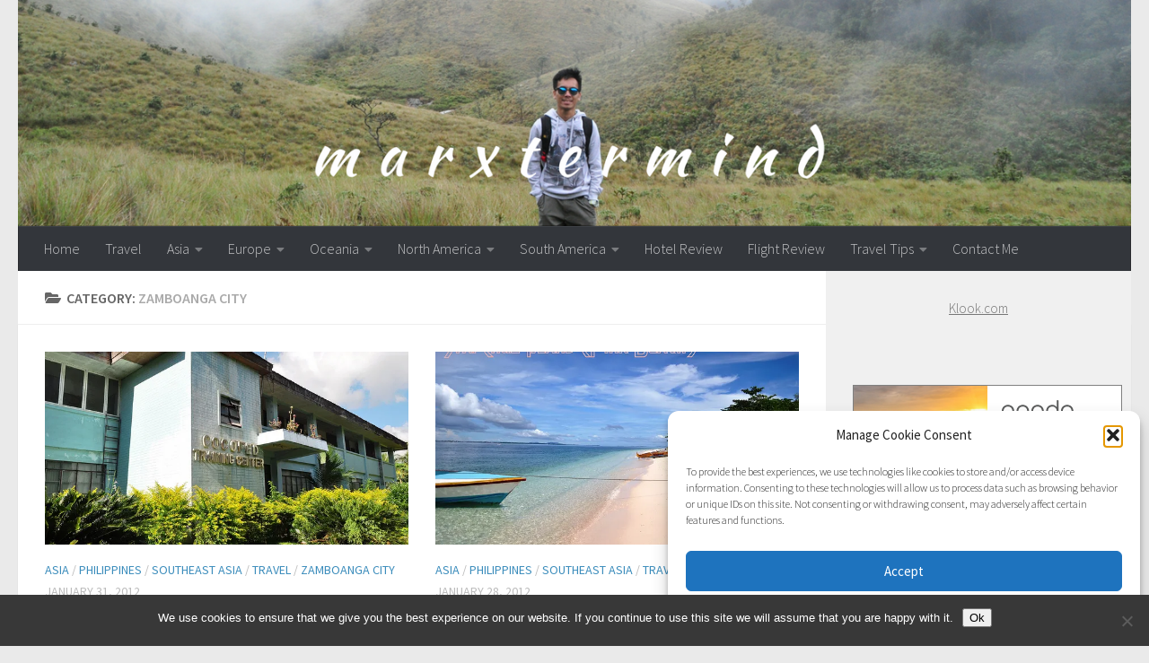

--- FILE ---
content_type: text/html; charset=UTF-8
request_url: https://www.marxtermind.com/zamboanga-city/
body_size: 61186
content:
<!DOCTYPE html>
<html class="no-js" lang="en-US">
<head>
  <meta charset="UTF-8">
  <meta name="viewport" content="width=device-width, initial-scale=1.0">
  <link rel="profile" href="https://gmpg.org/xfn/11" />
  <link rel="pingback" href="https://www.marxtermind.com/xmlrpc.php">

  <meta name='robots' content='index, follow, max-image-preview:large, max-snippet:-1, max-video-preview:-1' />
<script>document.documentElement.className = document.documentElement.className.replace("no-js","js");</script>

	<!-- This site is optimized with the Yoast SEO plugin v26.8 - https://yoast.com/product/yoast-seo-wordpress/ -->
	<title>Zamboanga City Archives - marxtermind.com</title>
	<link rel="canonical" href="https://www.marxtermind.com/zamboanga-city/" />
	<meta property="og:locale" content="en_US" />
	<meta property="og:type" content="article" />
	<meta property="og:title" content="Zamboanga City Archives - marxtermind.com" />
	<meta property="og:url" content="https://www.marxtermind.com/zamboanga-city/" />
	<meta property="og:site_name" content="marxtermind.com" />
	<meta name="twitter:card" content="summary_large_image" />
	<meta name="twitter:site" content="@marxtermind" />
	<script type="application/ld+json" class="yoast-schema-graph">{"@context":"https://schema.org","@graph":[{"@type":"CollectionPage","@id":"https://www.marxtermind.com/zamboanga-city/","url":"https://www.marxtermind.com/zamboanga-city/","name":"Zamboanga City Archives - marxtermind.com","isPartOf":{"@id":"https://www.marxtermind.com/#website"},"primaryImageOfPage":{"@id":"https://www.marxtermind.com/zamboanga-city/#primaryimage"},"image":{"@id":"https://www.marxtermind.com/zamboanga-city/#primaryimage"},"thumbnailUrl":"https://i0.wp.com/www.marxtermind.com/wp-content/uploads/2016/09/6796665279_72550506b3_z-1.jpg?fit=640%2C425&ssl=1","breadcrumb":{"@id":"https://www.marxtermind.com/zamboanga-city/#breadcrumb"},"inLanguage":"en-US"},{"@type":"ImageObject","inLanguage":"en-US","@id":"https://www.marxtermind.com/zamboanga-city/#primaryimage","url":"https://i0.wp.com/www.marxtermind.com/wp-content/uploads/2016/09/6796665279_72550506b3_z-1.jpg?fit=640%2C425&ssl=1","contentUrl":"https://i0.wp.com/www.marxtermind.com/wp-content/uploads/2016/09/6796665279_72550506b3_z-1.jpg?fit=640%2C425&ssl=1","width":640,"height":425},{"@type":"BreadcrumbList","@id":"https://www.marxtermind.com/zamboanga-city/#breadcrumb","itemListElement":[{"@type":"ListItem","position":1,"name":"Home","item":"https://www.marxtermind.com/"},{"@type":"ListItem","position":2,"name":"Zamboanga City"}]},{"@type":"WebSite","@id":"https://www.marxtermind.com/#website","url":"https://www.marxtermind.com/","name":"marxtermind.com","description":"Travel Guides, Adventures on the Road, Philippines, Southeast Asia","potentialAction":[{"@type":"SearchAction","target":{"@type":"EntryPoint","urlTemplate":"https://www.marxtermind.com/?s={search_term_string}"},"query-input":{"@type":"PropertyValueSpecification","valueRequired":true,"valueName":"search_term_string"}}],"inLanguage":"en-US"}]}</script>
	<!-- / Yoast SEO plugin. -->


<link rel='preconnect' href='//i0.wp.com' />
<link rel='preconnect' href='//c0.wp.com' />
<link rel="alternate" type="application/rss+xml" title="marxtermind.com &raquo; Feed" href="https://www.marxtermind.com/feed/" />
<link rel="alternate" type="application/rss+xml" title="marxtermind.com &raquo; Comments Feed" href="https://www.marxtermind.com/comments/feed/" />
<link id="hu-user-gfont" href="//fonts.googleapis.com/css?family=Source+Sans+Pro:400,300italic,300,400italic,600&subset=latin,latin-ext" rel="stylesheet" type="text/css"><link rel="alternate" type="application/rss+xml" title="marxtermind.com &raquo; Zamboanga City Category Feed" href="https://www.marxtermind.com/zamboanga-city/feed/" />
<!-- www.marxtermind.com is managing ads with Advanced Ads 2.0.16 – https://wpadvancedads.com/ --><script id="marxt-ready">
			window.advanced_ads_ready=function(e,a){a=a||"complete";var d=function(e){return"interactive"===a?"loading"!==e:"complete"===e};d(document.readyState)?e():document.addEventListener("readystatechange",(function(a){d(a.target.readyState)&&e()}),{once:"interactive"===a})},window.advanced_ads_ready_queue=window.advanced_ads_ready_queue||[];		</script>
		<style id='wp-img-auto-sizes-contain-inline-css'>
img:is([sizes=auto i],[sizes^="auto," i]){contain-intrinsic-size:3000px 1500px}
/*# sourceURL=wp-img-auto-sizes-contain-inline-css */
</style>

<style id='wp-emoji-styles-inline-css'>

	img.wp-smiley, img.emoji {
		display: inline !important;
		border: none !important;
		box-shadow: none !important;
		height: 1em !important;
		width: 1em !important;
		margin: 0 0.07em !important;
		vertical-align: -0.1em !important;
		background: none !important;
		padding: 0 !important;
	}
/*# sourceURL=wp-emoji-styles-inline-css */
</style>
<link rel='stylesheet' id='wp-block-library-css' href='https://c0.wp.com/c/6.9/wp-includes/css/dist/block-library/style.min.css' media='all' />
<style id='global-styles-inline-css'>
:root{--wp--preset--aspect-ratio--square: 1;--wp--preset--aspect-ratio--4-3: 4/3;--wp--preset--aspect-ratio--3-4: 3/4;--wp--preset--aspect-ratio--3-2: 3/2;--wp--preset--aspect-ratio--2-3: 2/3;--wp--preset--aspect-ratio--16-9: 16/9;--wp--preset--aspect-ratio--9-16: 9/16;--wp--preset--color--black: #000000;--wp--preset--color--cyan-bluish-gray: #abb8c3;--wp--preset--color--white: #ffffff;--wp--preset--color--pale-pink: #f78da7;--wp--preset--color--vivid-red: #cf2e2e;--wp--preset--color--luminous-vivid-orange: #ff6900;--wp--preset--color--luminous-vivid-amber: #fcb900;--wp--preset--color--light-green-cyan: #7bdcb5;--wp--preset--color--vivid-green-cyan: #00d084;--wp--preset--color--pale-cyan-blue: #8ed1fc;--wp--preset--color--vivid-cyan-blue: #0693e3;--wp--preset--color--vivid-purple: #9b51e0;--wp--preset--gradient--vivid-cyan-blue-to-vivid-purple: linear-gradient(135deg,rgb(6,147,227) 0%,rgb(155,81,224) 100%);--wp--preset--gradient--light-green-cyan-to-vivid-green-cyan: linear-gradient(135deg,rgb(122,220,180) 0%,rgb(0,208,130) 100%);--wp--preset--gradient--luminous-vivid-amber-to-luminous-vivid-orange: linear-gradient(135deg,rgb(252,185,0) 0%,rgb(255,105,0) 100%);--wp--preset--gradient--luminous-vivid-orange-to-vivid-red: linear-gradient(135deg,rgb(255,105,0) 0%,rgb(207,46,46) 100%);--wp--preset--gradient--very-light-gray-to-cyan-bluish-gray: linear-gradient(135deg,rgb(238,238,238) 0%,rgb(169,184,195) 100%);--wp--preset--gradient--cool-to-warm-spectrum: linear-gradient(135deg,rgb(74,234,220) 0%,rgb(151,120,209) 20%,rgb(207,42,186) 40%,rgb(238,44,130) 60%,rgb(251,105,98) 80%,rgb(254,248,76) 100%);--wp--preset--gradient--blush-light-purple: linear-gradient(135deg,rgb(255,206,236) 0%,rgb(152,150,240) 100%);--wp--preset--gradient--blush-bordeaux: linear-gradient(135deg,rgb(254,205,165) 0%,rgb(254,45,45) 50%,rgb(107,0,62) 100%);--wp--preset--gradient--luminous-dusk: linear-gradient(135deg,rgb(255,203,112) 0%,rgb(199,81,192) 50%,rgb(65,88,208) 100%);--wp--preset--gradient--pale-ocean: linear-gradient(135deg,rgb(255,245,203) 0%,rgb(182,227,212) 50%,rgb(51,167,181) 100%);--wp--preset--gradient--electric-grass: linear-gradient(135deg,rgb(202,248,128) 0%,rgb(113,206,126) 100%);--wp--preset--gradient--midnight: linear-gradient(135deg,rgb(2,3,129) 0%,rgb(40,116,252) 100%);--wp--preset--font-size--small: 13px;--wp--preset--font-size--medium: 20px;--wp--preset--font-size--large: 36px;--wp--preset--font-size--x-large: 42px;--wp--preset--spacing--20: 0.44rem;--wp--preset--spacing--30: 0.67rem;--wp--preset--spacing--40: 1rem;--wp--preset--spacing--50: 1.5rem;--wp--preset--spacing--60: 2.25rem;--wp--preset--spacing--70: 3.38rem;--wp--preset--spacing--80: 5.06rem;--wp--preset--shadow--natural: 6px 6px 9px rgba(0, 0, 0, 0.2);--wp--preset--shadow--deep: 12px 12px 50px rgba(0, 0, 0, 0.4);--wp--preset--shadow--sharp: 6px 6px 0px rgba(0, 0, 0, 0.2);--wp--preset--shadow--outlined: 6px 6px 0px -3px rgb(255, 255, 255), 6px 6px rgb(0, 0, 0);--wp--preset--shadow--crisp: 6px 6px 0px rgb(0, 0, 0);}:where(.is-layout-flex){gap: 0.5em;}:where(.is-layout-grid){gap: 0.5em;}body .is-layout-flex{display: flex;}.is-layout-flex{flex-wrap: wrap;align-items: center;}.is-layout-flex > :is(*, div){margin: 0;}body .is-layout-grid{display: grid;}.is-layout-grid > :is(*, div){margin: 0;}:where(.wp-block-columns.is-layout-flex){gap: 2em;}:where(.wp-block-columns.is-layout-grid){gap: 2em;}:where(.wp-block-post-template.is-layout-flex){gap: 1.25em;}:where(.wp-block-post-template.is-layout-grid){gap: 1.25em;}.has-black-color{color: var(--wp--preset--color--black) !important;}.has-cyan-bluish-gray-color{color: var(--wp--preset--color--cyan-bluish-gray) !important;}.has-white-color{color: var(--wp--preset--color--white) !important;}.has-pale-pink-color{color: var(--wp--preset--color--pale-pink) !important;}.has-vivid-red-color{color: var(--wp--preset--color--vivid-red) !important;}.has-luminous-vivid-orange-color{color: var(--wp--preset--color--luminous-vivid-orange) !important;}.has-luminous-vivid-amber-color{color: var(--wp--preset--color--luminous-vivid-amber) !important;}.has-light-green-cyan-color{color: var(--wp--preset--color--light-green-cyan) !important;}.has-vivid-green-cyan-color{color: var(--wp--preset--color--vivid-green-cyan) !important;}.has-pale-cyan-blue-color{color: var(--wp--preset--color--pale-cyan-blue) !important;}.has-vivid-cyan-blue-color{color: var(--wp--preset--color--vivid-cyan-blue) !important;}.has-vivid-purple-color{color: var(--wp--preset--color--vivid-purple) !important;}.has-black-background-color{background-color: var(--wp--preset--color--black) !important;}.has-cyan-bluish-gray-background-color{background-color: var(--wp--preset--color--cyan-bluish-gray) !important;}.has-white-background-color{background-color: var(--wp--preset--color--white) !important;}.has-pale-pink-background-color{background-color: var(--wp--preset--color--pale-pink) !important;}.has-vivid-red-background-color{background-color: var(--wp--preset--color--vivid-red) !important;}.has-luminous-vivid-orange-background-color{background-color: var(--wp--preset--color--luminous-vivid-orange) !important;}.has-luminous-vivid-amber-background-color{background-color: var(--wp--preset--color--luminous-vivid-amber) !important;}.has-light-green-cyan-background-color{background-color: var(--wp--preset--color--light-green-cyan) !important;}.has-vivid-green-cyan-background-color{background-color: var(--wp--preset--color--vivid-green-cyan) !important;}.has-pale-cyan-blue-background-color{background-color: var(--wp--preset--color--pale-cyan-blue) !important;}.has-vivid-cyan-blue-background-color{background-color: var(--wp--preset--color--vivid-cyan-blue) !important;}.has-vivid-purple-background-color{background-color: var(--wp--preset--color--vivid-purple) !important;}.has-black-border-color{border-color: var(--wp--preset--color--black) !important;}.has-cyan-bluish-gray-border-color{border-color: var(--wp--preset--color--cyan-bluish-gray) !important;}.has-white-border-color{border-color: var(--wp--preset--color--white) !important;}.has-pale-pink-border-color{border-color: var(--wp--preset--color--pale-pink) !important;}.has-vivid-red-border-color{border-color: var(--wp--preset--color--vivid-red) !important;}.has-luminous-vivid-orange-border-color{border-color: var(--wp--preset--color--luminous-vivid-orange) !important;}.has-luminous-vivid-amber-border-color{border-color: var(--wp--preset--color--luminous-vivid-amber) !important;}.has-light-green-cyan-border-color{border-color: var(--wp--preset--color--light-green-cyan) !important;}.has-vivid-green-cyan-border-color{border-color: var(--wp--preset--color--vivid-green-cyan) !important;}.has-pale-cyan-blue-border-color{border-color: var(--wp--preset--color--pale-cyan-blue) !important;}.has-vivid-cyan-blue-border-color{border-color: var(--wp--preset--color--vivid-cyan-blue) !important;}.has-vivid-purple-border-color{border-color: var(--wp--preset--color--vivid-purple) !important;}.has-vivid-cyan-blue-to-vivid-purple-gradient-background{background: var(--wp--preset--gradient--vivid-cyan-blue-to-vivid-purple) !important;}.has-light-green-cyan-to-vivid-green-cyan-gradient-background{background: var(--wp--preset--gradient--light-green-cyan-to-vivid-green-cyan) !important;}.has-luminous-vivid-amber-to-luminous-vivid-orange-gradient-background{background: var(--wp--preset--gradient--luminous-vivid-amber-to-luminous-vivid-orange) !important;}.has-luminous-vivid-orange-to-vivid-red-gradient-background{background: var(--wp--preset--gradient--luminous-vivid-orange-to-vivid-red) !important;}.has-very-light-gray-to-cyan-bluish-gray-gradient-background{background: var(--wp--preset--gradient--very-light-gray-to-cyan-bluish-gray) !important;}.has-cool-to-warm-spectrum-gradient-background{background: var(--wp--preset--gradient--cool-to-warm-spectrum) !important;}.has-blush-light-purple-gradient-background{background: var(--wp--preset--gradient--blush-light-purple) !important;}.has-blush-bordeaux-gradient-background{background: var(--wp--preset--gradient--blush-bordeaux) !important;}.has-luminous-dusk-gradient-background{background: var(--wp--preset--gradient--luminous-dusk) !important;}.has-pale-ocean-gradient-background{background: var(--wp--preset--gradient--pale-ocean) !important;}.has-electric-grass-gradient-background{background: var(--wp--preset--gradient--electric-grass) !important;}.has-midnight-gradient-background{background: var(--wp--preset--gradient--midnight) !important;}.has-small-font-size{font-size: var(--wp--preset--font-size--small) !important;}.has-medium-font-size{font-size: var(--wp--preset--font-size--medium) !important;}.has-large-font-size{font-size: var(--wp--preset--font-size--large) !important;}.has-x-large-font-size{font-size: var(--wp--preset--font-size--x-large) !important;}
/*# sourceURL=global-styles-inline-css */
</style>

<link rel='stylesheet' id='swiper-css-css' href='https://www.marxtermind.com/wp-content/plugins/instagram-widget-by-wpzoom/dist/styles/library/swiper.css?ver=7.4.1' media='all' />
<link rel='stylesheet' id='dashicons-css' href='https://c0.wp.com/c/6.9/wp-includes/css/dashicons.min.css' media='all' />
<link rel='stylesheet' id='magnific-popup-css' href='https://www.marxtermind.com/wp-content/plugins/instagram-widget-by-wpzoom/dist/styles/library/magnific-popup.css?ver=2.3.2' media='all' />
<link rel='stylesheet' id='wpz-insta_block-frontend-style-css' href='https://www.marxtermind.com/wp-content/plugins/instagram-widget-by-wpzoom/dist/styles/frontend/index.css?ver=css-4b331c57b581' media='all' />
<style id='classic-theme-styles-inline-css'>
/*! This file is auto-generated */
.wp-block-button__link{color:#fff;background-color:#32373c;border-radius:9999px;box-shadow:none;text-decoration:none;padding:calc(.667em + 2px) calc(1.333em + 2px);font-size:1.125em}.wp-block-file__button{background:#32373c;color:#fff;text-decoration:none}
/*# sourceURL=/wp-includes/css/classic-themes.min.css */
</style>
<link rel='stylesheet' id='contact-form-7-css' href='https://www.marxtermind.com/wp-content/plugins/contact-form-7/includes/css/styles.css?ver=6.1.4' media='all' />
<link rel='stylesheet' id='cookie-notice-front-css' href='https://www.marxtermind.com/wp-content/plugins/cookie-notice/css/front.min.css?ver=2.5.11' media='all' />
<link rel='stylesheet' id='mashsb-styles-css' href='https://www.marxtermind.com/wp-content/plugins/mashsharer/assets/css/mashsb.min.css?ver=4.0.47' media='all' />
<style id='mashsb-styles-inline-css'>
.mashsb-count {color:#cccccc;}@media only screen and (min-width:568px){.mashsb-buttons a {min-width: 177px;}}
/*# sourceURL=mashsb-styles-inline-css */
</style>
<link rel='stylesheet' id='sbfp_style-css' href='https://www.marxtermind.com/wp-content/plugins/statebuilt-facebook-page-like-popup/assets/sbfp.css?ver=ef5620e74117e43a57f4f0d322d9099b' media='all' />
<link rel='stylesheet' id='cmplz-general-css' href='https://www.marxtermind.com/wp-content/plugins/complianz-gdpr/assets/css/cookieblocker.min.css?ver=1769092255' media='all' />
<link rel='stylesheet' id='hueman-main-style-css' href='https://www.marxtermind.com/wp-content/themes/hueman/assets/front/css/main.min.css?ver=3.7.27' media='all' />
<style id='hueman-main-style-inline-css'>
body { font-family:'Source Sans Pro', Arial, sans-serif;font-size:1.00rem }@media only screen and (min-width: 720px) {
        .nav > li { font-size:1.00rem; }
      }.container-inner { max-width: 1300px; }::selection { background-color: #3c8dbc; }
::-moz-selection { background-color: #3c8dbc; }a,a>span.hu-external::after,.themeform label .required,#flexslider-featured .flex-direction-nav .flex-next:hover,#flexslider-featured .flex-direction-nav .flex-prev:hover,.post-hover:hover .post-title a,.post-title a:hover,.sidebar.s1 .post-nav li a:hover i,.content .post-nav li a:hover i,.post-related a:hover,.sidebar.s1 .widget_rss ul li a,#footer .widget_rss ul li a,.sidebar.s1 .widget_calendar a,#footer .widget_calendar a,.sidebar.s1 .alx-tab .tab-item-category a,.sidebar.s1 .alx-posts .post-item-category a,.sidebar.s1 .alx-tab li:hover .tab-item-title a,.sidebar.s1 .alx-tab li:hover .tab-item-comment a,.sidebar.s1 .alx-posts li:hover .post-item-title a,#footer .alx-tab .tab-item-category a,#footer .alx-posts .post-item-category a,#footer .alx-tab li:hover .tab-item-title a,#footer .alx-tab li:hover .tab-item-comment a,#footer .alx-posts li:hover .post-item-title a,.comment-tabs li.active a,.comment-awaiting-moderation,.child-menu a:hover,.child-menu .current_page_item > a,.wp-pagenavi a{ color: #3c8dbc; }input[type="submit"],.themeform button[type="submit"],.sidebar.s1 .sidebar-top,.sidebar.s1 .sidebar-toggle,#flexslider-featured .flex-control-nav li a.flex-active,.post-tags a:hover,.sidebar.s1 .widget_calendar caption,#footer .widget_calendar caption,.author-bio .bio-avatar:after,.commentlist li.bypostauthor > .comment-body:after,.commentlist li.comment-author-admin > .comment-body:after{ background-color: #3c8dbc; }.post-format .format-container { border-color: #3c8dbc; }.sidebar.s1 .alx-tabs-nav li.active a,#footer .alx-tabs-nav li.active a,.comment-tabs li.active a,.wp-pagenavi a:hover,.wp-pagenavi a:active,.wp-pagenavi span.current{ border-bottom-color: #3c8dbc!important; }.sidebar.s2 .post-nav li a:hover i,
.sidebar.s2 .widget_rss ul li a,
.sidebar.s2 .widget_calendar a,
.sidebar.s2 .alx-tab .tab-item-category a,
.sidebar.s2 .alx-posts .post-item-category a,
.sidebar.s2 .alx-tab li:hover .tab-item-title a,
.sidebar.s2 .alx-tab li:hover .tab-item-comment a,
.sidebar.s2 .alx-posts li:hover .post-item-title a { color: #3c8dbc; }
.sidebar.s2 .sidebar-top,.sidebar.s2 .sidebar-toggle,.post-comments,.jp-play-bar,.jp-volume-bar-value,.sidebar.s2 .widget_calendar caption{ background-color: #3c8dbc; }.sidebar.s2 .alx-tabs-nav li.active a { border-bottom-color: #3c8dbc; }
.post-comments::before { border-right-color: #3c8dbc; }
      .search-expand,
              #nav-topbar.nav-container { background-color: #26272b}@media only screen and (min-width: 720px) {
                #nav-topbar .nav ul { background-color: #26272b; }
              }.is-scrolled #header .nav-container.desktop-sticky,
              .is-scrolled #header .search-expand { background-color: #26272b; background-color: rgba(38,39,43,0.90) }.is-scrolled .topbar-transparent #nav-topbar.desktop-sticky .nav ul { background-color: #26272b; background-color: rgba(38,39,43,0.95) }#header { background-color: #eaeaea; }
@media only screen and (min-width: 720px) {
  #nav-header .nav ul { background-color: #eaeaea; }
}
        #header #nav-mobile { background-color: #33363b; }.is-scrolled #header #nav-mobile { background-color: #33363b; background-color: rgba(51,54,59,0.90) }#nav-header.nav-container, #main-header-search .search-expand { background-color: #33363b; }
@media only screen and (min-width: 720px) {
  #nav-header .nav ul { background-color: #33363b; }
}
        .site-title a img { max-height: 100px; }body { background-color: #eaeaea; }
/*# sourceURL=hueman-main-style-inline-css */
</style>
<link rel='stylesheet' id='hueman-font-awesome-css' href='https://www.marxtermind.com/wp-content/themes/hueman/assets/front/css/font-awesome.min.css?ver=3.7.27' media='all' />
<link rel='stylesheet' id='wp-add-custom-css-css' href='https://www.marxtermind.com?display_custom_css=css&#038;ver=6.9' media='all' />
<script async src="https://www.marxtermind.com/wp-content/plugins/burst-statistics/assets/js/timeme/timeme.min.js?ver=1769092253" id="burst-timeme-js"></script>
<script async src="https://www.marxtermind.com/wp-content/uploads/burst/js/burst.min.js?ver=1769811099" id="burst-js"></script>
<script id="cookie-notice-front-js-before">
var cnArgs = {"ajaxUrl":"https:\/\/www.marxtermind.com\/wp-admin\/admin-ajax.php","nonce":"c622a677f5","hideEffect":"fade","position":"bottom","onScroll":false,"onScrollOffset":100,"onClick":false,"cookieName":"cookie_notice_accepted","cookieTime":2592000,"cookieTimeRejected":2592000,"globalCookie":false,"redirection":false,"cache":true,"revokeCookies":false,"revokeCookiesOpt":"automatic"};

//# sourceURL=cookie-notice-front-js-before
</script>
<script src="https://www.marxtermind.com/wp-content/plugins/cookie-notice/js/front.min.js?ver=2.5.11" id="cookie-notice-front-js"></script>
<script id="nb-jquery" src="https://c0.wp.com/c/6.9/wp-includes/js/jquery/jquery.min.js" id="jquery-core-js"></script>
<script src="https://c0.wp.com/c/6.9/wp-includes/js/jquery/jquery-migrate.min.js" id="jquery-migrate-js"></script>
<script src="https://c0.wp.com/c/6.9/wp-includes/js/underscore.min.js" id="underscore-js"></script>
<script id="wp-util-js-extra">
var _wpUtilSettings = {"ajax":{"url":"/wp-admin/admin-ajax.php"}};
//# sourceURL=wp-util-js-extra
</script>
<script src="https://c0.wp.com/c/6.9/wp-includes/js/wp-util.min.js" id="wp-util-js"></script>
<script src="https://www.marxtermind.com/wp-content/plugins/instagram-widget-by-wpzoom/dist/scripts/library/magnific-popup.js?ver=1768515693" id="magnific-popup-js"></script>
<script src="https://www.marxtermind.com/wp-content/plugins/instagram-widget-by-wpzoom/dist/scripts/library/swiper.js?ver=7.4.1" id="swiper-js-js"></script>
<script src="https://www.marxtermind.com/wp-content/plugins/instagram-widget-by-wpzoom/dist/scripts/frontend/block.js?ver=6c9dcb21b2da662ca82d" id="wpz-insta_block-frontend-script-js"></script>
<script id="mashsb-js-extra">
var mashsb = {"shares":"0","round_shares":"1","animate_shares":"0","dynamic_buttons":"0","share_url":"https://www.marxtermind.com/cocofed-and-paseo-del-mar-zamboanga-city/","title":"A+Visit+to+CocoFed+and+Paseo+Del+Mar+in+Zamboanga+City","image":"https://www.marxtermind.com/wp-content/uploads/2016/09/6796665279_72550506b3_z-1.jpg","desc":"After our enjoyable beach family bonding at Sta. Cruz Island in Zamboanga City, we then explored some of the tourist spots in Zamboanga City that we haven't visited on our first day.\u00a0Our tour started at \u2026","hashtag":"@marxtermind","subscribe":"content","subscribe_url":"","activestatus":"1","singular":"0","twitter_popup":"1","refresh":"0","nonce":"0a41c6f84a","postid":"","servertime":"1769824403","ajaxurl":"https://www.marxtermind.com/wp-admin/admin-ajax.php"};
//# sourceURL=mashsb-js-extra
</script>
<script src="https://www.marxtermind.com/wp-content/plugins/mashsharer/assets/js/mashsb.min.js?ver=4.0.47" id="mashsb-js"></script>
<script src="https://www.marxtermind.com/wp-content/themes/hueman/assets/front/js/libs/mobile-detect.min.js?ver=3.7.27" id="mobile-detect-js" defer></script>
<link rel="https://api.w.org/" href="https://www.marxtermind.com/wp-json/" /><link rel="alternate" title="JSON" type="application/json" href="https://www.marxtermind.com/wp-json/wp/v2/categories/441" /><link rel="EditURI" type="application/rsd+xml" title="RSD" href="https://www.marxtermind.com/xmlrpc.php?rsd" />
<!-- Global site tag (gtag.js) - Google Analytics -->
<script async src="https://www.googletagmanager.com/gtag/js?id=UA-29494660-1"></script>
<script>
  window.dataLayer = window.dataLayer || [];
  function gtag(){dataLayer.push(arguments);}
  gtag('js', new Date());

  gtag('config', 'UA-29494660-1');
</script>			<style>.cmplz-hidden {
					display: none !important;
				}</style>    <link rel="preload" as="font" type="font/woff2" href="https://www.marxtermind.com/wp-content/themes/hueman/assets/front/webfonts/fa-brands-400.woff2?v=5.15.2" crossorigin="anonymous"/>
    <link rel="preload" as="font" type="font/woff2" href="https://www.marxtermind.com/wp-content/themes/hueman/assets/front/webfonts/fa-regular-400.woff2?v=5.15.2" crossorigin="anonymous"/>
    <link rel="preload" as="font" type="font/woff2" href="https://www.marxtermind.com/wp-content/themes/hueman/assets/front/webfonts/fa-solid-900.woff2?v=5.15.2" crossorigin="anonymous"/>
  <!--[if lt IE 9]>
<script src="https://www.marxtermind.com/wp-content/themes/hueman/assets/front/js/ie/html5shiv-printshiv.min.js"></script>
<script src="https://www.marxtermind.com/wp-content/themes/hueman/assets/front/js/ie/selectivizr.js"></script>
<![endif]-->
<script  async src="https://pagead2.googlesyndication.com/pagead/js/adsbygoogle.js?client=ca-pub-3985095066156497" crossorigin="anonymous"></script><link rel="icon" href="https://i0.wp.com/www.marxtermind.com/wp-content/uploads/2016/09/cropped-Favicon-Square.png?fit=32%2C32&#038;ssl=1" sizes="32x32" />
<link rel="icon" href="https://i0.wp.com/www.marxtermind.com/wp-content/uploads/2016/09/cropped-Favicon-Square.png?fit=192%2C192&#038;ssl=1" sizes="192x192" />
<link rel="apple-touch-icon" href="https://i0.wp.com/www.marxtermind.com/wp-content/uploads/2016/09/cropped-Favicon-Square.png?fit=180%2C180&#038;ssl=1" />
<meta name="msapplication-TileImage" content="https://i0.wp.com/www.marxtermind.com/wp-content/uploads/2016/09/cropped-Favicon-Square.png?fit=270%2C270&#038;ssl=1" />
<style>
.ai-viewport-3                { display: none !important;}
.ai-viewport-2                { display: none !important;}
.ai-viewport-1                { display: inherit !important;}
.ai-viewport-0                { display: none !important;}
@media (min-width: 768px) and (max-width: 979px) {
.ai-viewport-1                { display: none !important;}
.ai-viewport-2                { display: inherit !important;}
}
@media (max-width: 767px) {
.ai-viewport-1                { display: none !important;}
.ai-viewport-3                { display: inherit !important;}
}
</style>
</head>

<body data-rsssl=1 data-cmplz=1 class="nb-3-3-8 nimble-no-local-data-skp__tax_category_441 nimble-no-group-site-tmpl-skp__all_category archive category category-zamboanga-city category-441 wp-embed-responsive wp-theme-hueman cookies-not-set sek-hide-rc-badge col-2cl full-width mobile-sidebar-hide-s2 header-desktop-sticky header-mobile-sticky hueman-3-7-27 chrome aa-prefix-marxt-" data-burst_id="441" data-burst_type="category">
<div id="wrapper">
  <a class="screen-reader-text skip-link" href="#content">Skip to content</a>
  
  <header id="header" class="main-menu-mobile-on one-mobile-menu main_menu header-ads-desktop  topbar-transparent has-header-img">
        <nav class="nav-container group mobile-menu mobile-sticky " id="nav-mobile" data-menu-id="header-1">
  <div class="mobile-title-logo-in-header"><p class="site-title">                  <a class="custom-logo-link" href="https://www.marxtermind.com/" rel="home" title="marxtermind.com | Home page">marxtermind.com</a>                </p></div>
        
                    <!-- <div class="ham__navbar-toggler collapsed" aria-expanded="false">
          <div class="ham__navbar-span-wrapper">
            <span class="ham-toggler-menu__span"></span>
          </div>
        </div> -->
        <button class="ham__navbar-toggler-two collapsed" title="Menu" aria-expanded="false">
          <span class="ham__navbar-span-wrapper">
            <span class="line line-1"></span>
            <span class="line line-2"></span>
            <span class="line line-3"></span>
          </span>
        </button>
            
      <div class="nav-text"></div>
      <div class="nav-wrap container">
                  <ul class="nav container-inner group mobile-search">
                            <li>
                  <form role="search" method="get" class="search-form" action="https://www.marxtermind.com/">
				<label>
					<span class="screen-reader-text">Search for:</span>
					<input type="search" class="search-field" placeholder="Search &hellip;" value="" name="s" />
				</label>
				<input type="submit" class="search-submit" value="Search" />
			</form>                </li>
                      </ul>
                <ul id="menu-header-menu" class="nav container-inner group"><li id="menu-item-899" class="menu-item menu-item-type-custom menu-item-object-custom menu-item-home menu-item-899"><a href="https://www.marxtermind.com">Home</a></li>
<li id="menu-item-894" class="menu-item menu-item-type-taxonomy menu-item-object-category menu-item-894"><a href="https://www.marxtermind.com/travel/">Travel</a></li>
<li id="menu-item-895" class="menu-item menu-item-type-taxonomy menu-item-object-category menu-item-has-children menu-item-895"><a href="https://www.marxtermind.com/asia/">Asia</a>
<ul class="sub-menu">
	<li id="menu-item-3701" class="menu-item menu-item-type-custom menu-item-object-custom menu-item-has-children menu-item-3701"><a href="https://marxtermind.com/tag/east-asia/">East Asia</a>
	<ul class="sub-menu">
		<li id="menu-item-4915" class="menu-item menu-item-type-taxonomy menu-item-object-category menu-item-4915"><a href="https://www.marxtermind.com/china/">China</a></li>
		<li id="menu-item-2120" class="menu-item menu-item-type-taxonomy menu-item-object-category menu-item-2120"><a href="https://www.marxtermind.com/hong-kong/">Hong Kong</a></li>
		<li id="menu-item-7053" class="menu-item menu-item-type-taxonomy menu-item-object-category menu-item-7053"><a href="https://www.marxtermind.com/japan/">Japan</a></li>
		<li id="menu-item-2121" class="menu-item menu-item-type-taxonomy menu-item-object-category menu-item-2121"><a href="https://www.marxtermind.com/macau/">Macau</a></li>
		<li id="menu-item-2119" class="menu-item menu-item-type-taxonomy menu-item-object-category menu-item-2119"><a href="https://www.marxtermind.com/south-korea/">South Korea</a></li>
		<li id="menu-item-3696" class="menu-item menu-item-type-taxonomy menu-item-object-category menu-item-3696"><a href="https://www.marxtermind.com/taiwan/">Taiwan</a></li>
	</ul>
</li>
	<li id="menu-item-3700" class="menu-item menu-item-type-custom menu-item-object-custom menu-item-has-children menu-item-3700"><a href="https://marxtermind.com/tag/south-asia/">South Asia</a>
	<ul class="sub-menu">
		<li id="menu-item-898" class="menu-item menu-item-type-taxonomy menu-item-object-category menu-item-898"><a href="https://www.marxtermind.com/india/">India</a></li>
		<li id="menu-item-2118" class="menu-item menu-item-type-taxonomy menu-item-object-category menu-item-2118"><a href="https://www.marxtermind.com/maldives/">Maldives</a></li>
		<li id="menu-item-5330" class="menu-item menu-item-type-taxonomy menu-item-object-category menu-item-5330"><a href="https://www.marxtermind.com/nepal/">Nepal</a></li>
		<li id="menu-item-2940" class="menu-item menu-item-type-taxonomy menu-item-object-category menu-item-2940"><a href="https://www.marxtermind.com/sri-lanka/">Sri Lanka</a></li>
	</ul>
</li>
	<li id="menu-item-3699" class="menu-item menu-item-type-custom menu-item-object-custom menu-item-has-children menu-item-3699"><a href="https://marxtermind.com/tag/southeast-asia/">Southeast Asia</a>
	<ul class="sub-menu">
		<li id="menu-item-896" class="menu-item menu-item-type-taxonomy menu-item-object-category menu-item-896"><a href="https://www.marxtermind.com/philippines/">Philippines</a></li>
		<li id="menu-item-2123" class="menu-item menu-item-type-taxonomy menu-item-object-category menu-item-2123"><a href="https://www.marxtermind.com/cambodia/">Cambodia</a></li>
		<li id="menu-item-2127" class="menu-item menu-item-type-taxonomy menu-item-object-category menu-item-2127"><a href="https://www.marxtermind.com/indonesia/">Indonesia</a></li>
		<li id="menu-item-2125" class="menu-item menu-item-type-taxonomy menu-item-object-category menu-item-2125"><a href="https://www.marxtermind.com/malaysia/">Malaysia</a></li>
		<li id="menu-item-2117" class="menu-item menu-item-type-taxonomy menu-item-object-category menu-item-2117"><a href="https://www.marxtermind.com/myanmar/">Myanmar</a></li>
		<li id="menu-item-2126" class="menu-item menu-item-type-taxonomy menu-item-object-category menu-item-2126"><a href="https://www.marxtermind.com/singapore/">Singapore</a></li>
		<li id="menu-item-2124" class="menu-item menu-item-type-taxonomy menu-item-object-category menu-item-2124"><a href="https://www.marxtermind.com/thailand/">Thailand</a></li>
		<li id="menu-item-2122" class="menu-item menu-item-type-taxonomy menu-item-object-category menu-item-2122"><a href="https://www.marxtermind.com/vietnam/">Vietnam</a></li>
	</ul>
</li>
</ul>
</li>
<li id="menu-item-6415" class="menu-item menu-item-type-custom menu-item-object-custom menu-item-has-children menu-item-6415"><a href="https://www.marxtermind.com/tag/europe/">Europe</a>
<ul class="sub-menu">
	<li id="menu-item-7339" class="menu-item menu-item-type-taxonomy menu-item-object-category menu-item-7339"><a href="https://www.marxtermind.com/austria/">Austria</a></li>
	<li id="menu-item-6496" class="menu-item menu-item-type-taxonomy menu-item-object-category menu-item-6496"><a href="https://www.marxtermind.com/belgium/">Belgium</a></li>
	<li id="menu-item-7342" class="menu-item menu-item-type-taxonomy menu-item-object-category menu-item-7342"><a href="https://www.marxtermind.com/czech-republic/">Czech Republic</a></li>
	<li id="menu-item-6417" class="menu-item menu-item-type-taxonomy menu-item-object-category menu-item-6417"><a href="https://www.marxtermind.com/france/">France</a></li>
	<li id="menu-item-7338" class="menu-item menu-item-type-taxonomy menu-item-object-category menu-item-7338"><a href="https://www.marxtermind.com/germany/">Germany</a></li>
	<li id="menu-item-7341" class="menu-item menu-item-type-taxonomy menu-item-object-category menu-item-7341"><a href="https://www.marxtermind.com/hungary/">Hungary</a></li>
	<li id="menu-item-6416" class="menu-item menu-item-type-taxonomy menu-item-object-category menu-item-6416"><a href="https://www.marxtermind.com/italy/">Italy</a></li>
	<li id="menu-item-7337" class="menu-item menu-item-type-taxonomy menu-item-object-category menu-item-7337"><a href="https://www.marxtermind.com/luxembourg/">Luxembourg</a></li>
	<li id="menu-item-7336" class="menu-item menu-item-type-taxonomy menu-item-object-category menu-item-7336"><a href="https://www.marxtermind.com/netherlands/">Netherlands</a></li>
	<li id="menu-item-7340" class="menu-item menu-item-type-taxonomy menu-item-object-category menu-item-7340"><a href="https://www.marxtermind.com/slovakia/">Slovakia</a></li>
	<li id="menu-item-6516" class="menu-item menu-item-type-taxonomy menu-item-object-category menu-item-6516"><a href="https://www.marxtermind.com/switzerland/">Switzerland</a></li>
	<li id="menu-item-7345" class="menu-item menu-item-type-taxonomy menu-item-object-category menu-item-7345"><a href="https://www.marxtermind.com/vatican-city/">Vatican City</a></li>
</ul>
</li>
<li id="menu-item-6026" class="menu-item menu-item-type-custom menu-item-object-custom menu-item-has-children menu-item-6026"><a href="https://www.marxtermind.com/tag/oceania/">Oceania</a>
<ul class="sub-menu">
	<li id="menu-item-897" class="menu-item menu-item-type-taxonomy menu-item-object-category menu-item-897"><a href="https://www.marxtermind.com/australia/">Australia</a></li>
	<li id="menu-item-6027" class="menu-item menu-item-type-taxonomy menu-item-object-category menu-item-6027"><a href="https://www.marxtermind.com/new-zealand/">New Zealand</a></li>
</ul>
</li>
<li id="menu-item-5662" class="menu-item menu-item-type-custom menu-item-object-custom menu-item-has-children menu-item-5662"><a href="https://www.marxtermind.com/tag/north-america/">North America</a>
<ul class="sub-menu">
	<li id="menu-item-6969" class="menu-item menu-item-type-taxonomy menu-item-object-category menu-item-6969"><a href="https://www.marxtermind.com/canada/">Canada</a></li>
	<li id="menu-item-7343" class="menu-item menu-item-type-taxonomy menu-item-object-category menu-item-7343"><a href="https://www.marxtermind.com/puerto-rico/">Puerto Rico</a></li>
	<li id="menu-item-5663" class="menu-item menu-item-type-taxonomy menu-item-object-category menu-item-5663"><a href="https://www.marxtermind.com/united-states/">United States</a></li>
</ul>
</li>
<li id="menu-item-3697" class="menu-item menu-item-type-custom menu-item-object-custom menu-item-has-children menu-item-3697"><a href="https://marxtermind.com/tag/south-america/">South America</a>
<ul class="sub-menu">
	<li id="menu-item-3698" class="menu-item menu-item-type-taxonomy menu-item-object-category menu-item-3698"><a href="https://www.marxtermind.com/brazil/">Brazil</a></li>
</ul>
</li>
<li id="menu-item-3206" class="menu-item menu-item-type-custom menu-item-object-custom menu-item-3206"><a href="https://www.marxtermind.com/tag/hotel-review/">Hotel Review</a></li>
<li id="menu-item-4411" class="menu-item menu-item-type-taxonomy menu-item-object-category menu-item-4411"><a href="https://www.marxtermind.com/flight-review/">Flight Review</a></li>
<li id="menu-item-5331" class="menu-item menu-item-type-taxonomy menu-item-object-category menu-item-has-children menu-item-5331"><a href="https://www.marxtermind.com/travel-tips/">Travel Tips</a>
<ul class="sub-menu">
	<li id="menu-item-5332" class="menu-item menu-item-type-taxonomy menu-item-object-category menu-item-5332"><a href="https://www.marxtermind.com/travel-essentials/">Travel Essentials</a></li>
	<li id="menu-item-5333" class="menu-item menu-item-type-taxonomy menu-item-object-category menu-item-5333"><a href="https://www.marxtermind.com/visa-application/">Visa Application</a></li>
</ul>
</li>
<li id="menu-item-2249" class="menu-item menu-item-type-post_type menu-item-object-page menu-item-2249"><a href="https://www.marxtermind.com/contact/">Contact Me</a></li>
</ul>      </div>
</nav><!--/#nav-topbar-->  
  
  <div class="container group">
        <div class="container-inner">

                <div id="header-image-wrap">
              <div class="group hu-pad central-header-zone">
                                                          <div id="header-widgets">
                          <div id="text-15" class="widget widget_text">			<div class="textwidget"><script async src="//pagead2.googlesyndication.com/pagead/js/adsbygoogle.js"></script>
<!-- Responsive Ad -->
<ins class="adsbygoogle"
     style="display:block"
     data-ad-client="ca-pub-3985095066156497"
     data-ad-slot="8621143686"
     data-ad-format="auto"></ins>
<script>
(adsbygoogle = window.adsbygoogle || []).push({});
</script></div>
		</div>                      </div><!--/#header-ads-->
                                </div>

              <a href="https://www.marxtermind.com/" rel="home"><img src="https://marxtermind.com/wp-content/uploads/2017/01/canva-header-2.png" width="1380" height="280" alt="" class="new-site-image" srcset="https://i0.wp.com/www.marxtermind.com/wp-content/uploads/2017/01/canva-header-2.png?w=1380&amp;ssl=1 1380w, https://i0.wp.com/www.marxtermind.com/wp-content/uploads/2017/01/canva-header-2.png?resize=300%2C61&amp;ssl=1 300w, https://i0.wp.com/www.marxtermind.com/wp-content/uploads/2017/01/canva-header-2.png?resize=768%2C156&amp;ssl=1 768w, https://i0.wp.com/www.marxtermind.com/wp-content/uploads/2017/01/canva-header-2.png?resize=640%2C130&amp;ssl=1 640w" sizes="(max-width: 1380px) 100vw, 1380px" decoding="async" fetchpriority="high" /></a>          </div>
      
                <nav class="nav-container group desktop-menu " id="nav-header" data-menu-id="header-2">
    <div class="nav-text"><!-- put your mobile menu text here --></div>

  <div class="nav-wrap container">
        <ul id="menu-header-menu-1" class="nav container-inner group"><li class="menu-item menu-item-type-custom menu-item-object-custom menu-item-home menu-item-899"><a href="https://www.marxtermind.com">Home</a></li>
<li class="menu-item menu-item-type-taxonomy menu-item-object-category menu-item-894"><a href="https://www.marxtermind.com/travel/">Travel</a></li>
<li class="menu-item menu-item-type-taxonomy menu-item-object-category menu-item-has-children menu-item-895"><a href="https://www.marxtermind.com/asia/">Asia</a>
<ul class="sub-menu">
	<li class="menu-item menu-item-type-custom menu-item-object-custom menu-item-has-children menu-item-3701"><a href="https://marxtermind.com/tag/east-asia/">East Asia</a>
	<ul class="sub-menu">
		<li class="menu-item menu-item-type-taxonomy menu-item-object-category menu-item-4915"><a href="https://www.marxtermind.com/china/">China</a></li>
		<li class="menu-item menu-item-type-taxonomy menu-item-object-category menu-item-2120"><a href="https://www.marxtermind.com/hong-kong/">Hong Kong</a></li>
		<li class="menu-item menu-item-type-taxonomy menu-item-object-category menu-item-7053"><a href="https://www.marxtermind.com/japan/">Japan</a></li>
		<li class="menu-item menu-item-type-taxonomy menu-item-object-category menu-item-2121"><a href="https://www.marxtermind.com/macau/">Macau</a></li>
		<li class="menu-item menu-item-type-taxonomy menu-item-object-category menu-item-2119"><a href="https://www.marxtermind.com/south-korea/">South Korea</a></li>
		<li class="menu-item menu-item-type-taxonomy menu-item-object-category menu-item-3696"><a href="https://www.marxtermind.com/taiwan/">Taiwan</a></li>
	</ul>
</li>
	<li class="menu-item menu-item-type-custom menu-item-object-custom menu-item-has-children menu-item-3700"><a href="https://marxtermind.com/tag/south-asia/">South Asia</a>
	<ul class="sub-menu">
		<li class="menu-item menu-item-type-taxonomy menu-item-object-category menu-item-898"><a href="https://www.marxtermind.com/india/">India</a></li>
		<li class="menu-item menu-item-type-taxonomy menu-item-object-category menu-item-2118"><a href="https://www.marxtermind.com/maldives/">Maldives</a></li>
		<li class="menu-item menu-item-type-taxonomy menu-item-object-category menu-item-5330"><a href="https://www.marxtermind.com/nepal/">Nepal</a></li>
		<li class="menu-item menu-item-type-taxonomy menu-item-object-category menu-item-2940"><a href="https://www.marxtermind.com/sri-lanka/">Sri Lanka</a></li>
	</ul>
</li>
	<li class="menu-item menu-item-type-custom menu-item-object-custom menu-item-has-children menu-item-3699"><a href="https://marxtermind.com/tag/southeast-asia/">Southeast Asia</a>
	<ul class="sub-menu">
		<li class="menu-item menu-item-type-taxonomy menu-item-object-category menu-item-896"><a href="https://www.marxtermind.com/philippines/">Philippines</a></li>
		<li class="menu-item menu-item-type-taxonomy menu-item-object-category menu-item-2123"><a href="https://www.marxtermind.com/cambodia/">Cambodia</a></li>
		<li class="menu-item menu-item-type-taxonomy menu-item-object-category menu-item-2127"><a href="https://www.marxtermind.com/indonesia/">Indonesia</a></li>
		<li class="menu-item menu-item-type-taxonomy menu-item-object-category menu-item-2125"><a href="https://www.marxtermind.com/malaysia/">Malaysia</a></li>
		<li class="menu-item menu-item-type-taxonomy menu-item-object-category menu-item-2117"><a href="https://www.marxtermind.com/myanmar/">Myanmar</a></li>
		<li class="menu-item menu-item-type-taxonomy menu-item-object-category menu-item-2126"><a href="https://www.marxtermind.com/singapore/">Singapore</a></li>
		<li class="menu-item menu-item-type-taxonomy menu-item-object-category menu-item-2124"><a href="https://www.marxtermind.com/thailand/">Thailand</a></li>
		<li class="menu-item menu-item-type-taxonomy menu-item-object-category menu-item-2122"><a href="https://www.marxtermind.com/vietnam/">Vietnam</a></li>
	</ul>
</li>
</ul>
</li>
<li class="menu-item menu-item-type-custom menu-item-object-custom menu-item-has-children menu-item-6415"><a href="https://www.marxtermind.com/tag/europe/">Europe</a>
<ul class="sub-menu">
	<li class="menu-item menu-item-type-taxonomy menu-item-object-category menu-item-7339"><a href="https://www.marxtermind.com/austria/">Austria</a></li>
	<li class="menu-item menu-item-type-taxonomy menu-item-object-category menu-item-6496"><a href="https://www.marxtermind.com/belgium/">Belgium</a></li>
	<li class="menu-item menu-item-type-taxonomy menu-item-object-category menu-item-7342"><a href="https://www.marxtermind.com/czech-republic/">Czech Republic</a></li>
	<li class="menu-item menu-item-type-taxonomy menu-item-object-category menu-item-6417"><a href="https://www.marxtermind.com/france/">France</a></li>
	<li class="menu-item menu-item-type-taxonomy menu-item-object-category menu-item-7338"><a href="https://www.marxtermind.com/germany/">Germany</a></li>
	<li class="menu-item menu-item-type-taxonomy menu-item-object-category menu-item-7341"><a href="https://www.marxtermind.com/hungary/">Hungary</a></li>
	<li class="menu-item menu-item-type-taxonomy menu-item-object-category menu-item-6416"><a href="https://www.marxtermind.com/italy/">Italy</a></li>
	<li class="menu-item menu-item-type-taxonomy menu-item-object-category menu-item-7337"><a href="https://www.marxtermind.com/luxembourg/">Luxembourg</a></li>
	<li class="menu-item menu-item-type-taxonomy menu-item-object-category menu-item-7336"><a href="https://www.marxtermind.com/netherlands/">Netherlands</a></li>
	<li class="menu-item menu-item-type-taxonomy menu-item-object-category menu-item-7340"><a href="https://www.marxtermind.com/slovakia/">Slovakia</a></li>
	<li class="menu-item menu-item-type-taxonomy menu-item-object-category menu-item-6516"><a href="https://www.marxtermind.com/switzerland/">Switzerland</a></li>
	<li class="menu-item menu-item-type-taxonomy menu-item-object-category menu-item-7345"><a href="https://www.marxtermind.com/vatican-city/">Vatican City</a></li>
</ul>
</li>
<li class="menu-item menu-item-type-custom menu-item-object-custom menu-item-has-children menu-item-6026"><a href="https://www.marxtermind.com/tag/oceania/">Oceania</a>
<ul class="sub-menu">
	<li class="menu-item menu-item-type-taxonomy menu-item-object-category menu-item-897"><a href="https://www.marxtermind.com/australia/">Australia</a></li>
	<li class="menu-item menu-item-type-taxonomy menu-item-object-category menu-item-6027"><a href="https://www.marxtermind.com/new-zealand/">New Zealand</a></li>
</ul>
</li>
<li class="menu-item menu-item-type-custom menu-item-object-custom menu-item-has-children menu-item-5662"><a href="https://www.marxtermind.com/tag/north-america/">North America</a>
<ul class="sub-menu">
	<li class="menu-item menu-item-type-taxonomy menu-item-object-category menu-item-6969"><a href="https://www.marxtermind.com/canada/">Canada</a></li>
	<li class="menu-item menu-item-type-taxonomy menu-item-object-category menu-item-7343"><a href="https://www.marxtermind.com/puerto-rico/">Puerto Rico</a></li>
	<li class="menu-item menu-item-type-taxonomy menu-item-object-category menu-item-5663"><a href="https://www.marxtermind.com/united-states/">United States</a></li>
</ul>
</li>
<li class="menu-item menu-item-type-custom menu-item-object-custom menu-item-has-children menu-item-3697"><a href="https://marxtermind.com/tag/south-america/">South America</a>
<ul class="sub-menu">
	<li class="menu-item menu-item-type-taxonomy menu-item-object-category menu-item-3698"><a href="https://www.marxtermind.com/brazil/">Brazil</a></li>
</ul>
</li>
<li class="menu-item menu-item-type-custom menu-item-object-custom menu-item-3206"><a href="https://www.marxtermind.com/tag/hotel-review/">Hotel Review</a></li>
<li class="menu-item menu-item-type-taxonomy menu-item-object-category menu-item-4411"><a href="https://www.marxtermind.com/flight-review/">Flight Review</a></li>
<li class="menu-item menu-item-type-taxonomy menu-item-object-category menu-item-has-children menu-item-5331"><a href="https://www.marxtermind.com/travel-tips/">Travel Tips</a>
<ul class="sub-menu">
	<li class="menu-item menu-item-type-taxonomy menu-item-object-category menu-item-5332"><a href="https://www.marxtermind.com/travel-essentials/">Travel Essentials</a></li>
	<li class="menu-item menu-item-type-taxonomy menu-item-object-category menu-item-5333"><a href="https://www.marxtermind.com/visa-application/">Visa Application</a></li>
</ul>
</li>
<li class="menu-item menu-item-type-post_type menu-item-object-page menu-item-2249"><a href="https://www.marxtermind.com/contact/">Contact Me</a></li>
</ul>  </div>
</nav><!--/#nav-header-->      
    </div><!--/.container-inner-->
      </div><!--/.container-->

</header><!--/#header-->
  
  <div class="container" id="page">
    <div class="container-inner">
            <div class="main">
        <div class="main-inner group">
          
              <main class="content" id="content">
              <div class="page-title hu-pad group">
          	    		<h1><i class="fas fa-folder-open"></i>Category: <span>Zamboanga City </span></h1>
    	
    </div><!--/.page-title-->
          <div class="hu-pad group">
            
  <div id="grid-wrapper" class="post-list group">
    <div class="post-row">        <article id="post-607" class="group grid-item post-607 post type-post status-publish format-standard has-post-thumbnail hentry category-asia category-philippines category-southeast-asia category-travel category-zamboanga-city tag-asia tag-cocofed-training-center tag-paseo-del-mar tag-philippines tag-southeast-asia tag-travel tag-zamboanga-city">
	<div class="post-inner post-hover">
      		<div class="post-thumbnail">
  			<a href="https://www.marxtermind.com/cocofed-and-paseo-del-mar-zamboanga-city/">
            				<img width="640" height="340" src="https://i0.wp.com/www.marxtermind.com/wp-content/uploads/2016/09/6796665279_72550506b3_z-1.jpg?resize=640%2C340&amp;ssl=1" class="attachment-thumb-large size-thumb-large no-lazy wp-post-image" alt="" decoding="async" />  				  				  				  			</a>
  			  		</div><!--/.post-thumbnail-->
          		<div class="post-meta group">
          			  <p class="post-category"><a href="https://www.marxtermind.com/asia/" rel="category tag">Asia</a> / <a href="https://www.marxtermind.com/philippines/" rel="category tag">Philippines</a> / <a href="https://www.marxtermind.com/southeast-asia/" rel="category tag">Southeast Asia</a> / <a href="https://www.marxtermind.com/travel/" rel="category tag">Travel</a> / <a href="https://www.marxtermind.com/zamboanga-city/" rel="category tag">Zamboanga City</a></p>
                  			  <p class="post-date">
  <time class="published updated" datetime="2012-01-31 19:40:00">January 31, 2012</time>
</p>

          		</div><!--/.post-meta-->
    		<h2 class="post-title entry-title">
			<a href="https://www.marxtermind.com/cocofed-and-paseo-del-mar-zamboanga-city/" rel="bookmark">A Visit to CocoFed and Paseo Del Mar in Zamboanga City</a>
		</h2><!--/.post-title-->

				<div class="entry excerpt entry-summary">
			<p>After our enjoyable beach family bonding at Sta. Cruz Island in Zamboanga City, we then explored some of the tourist spots in Zamboanga City that we haven&#8217;t visited on our first day. Our tour started at&#46;&#46;&#46;</p>
		</div><!--/.entry-->
		
	</div><!--/.post-inner-->
</article><!--/.post-->
            <article id="post-608" class="group grid-item post-608 post type-post status-publish format-standard has-post-thumbnail hentry category-asia category-philippines category-southeast-asia category-travel category-zamboanga-city tag-asia tag-beach tag-family tag-island tag-philippines tag-pink-beach tag-southeast-asia tag-sta-cruz-island tag-travel tag-zamboanga-city">
	<div class="post-inner post-hover">
      		<div class="post-thumbnail">
  			<a href="https://www.marxtermind.com/pink-beach-zamboanga-city/">
            				<img width="640" height="340" src="https://i0.wp.com/www.marxtermind.com/wp-content/uploads/2016/09/6761753537_3e3e2c1d85_z.jpg?resize=640%2C340&amp;ssl=1" class="attachment-thumb-large size-thumb-large no-lazy wp-post-image" alt="" decoding="async" />  				  				  				  			</a>
  			  		</div><!--/.post-thumbnail-->
          		<div class="post-meta group">
          			  <p class="post-category"><a href="https://www.marxtermind.com/asia/" rel="category tag">Asia</a> / <a href="https://www.marxtermind.com/philippines/" rel="category tag">Philippines</a> / <a href="https://www.marxtermind.com/southeast-asia/" rel="category tag">Southeast Asia</a> / <a href="https://www.marxtermind.com/travel/" rel="category tag">Travel</a> / <a href="https://www.marxtermind.com/zamboanga-city/" rel="category tag">Zamboanga City</a></p>
                  			  <p class="post-date">
  <time class="published updated" datetime="2012-01-28 06:00:00">January 28, 2012</time>
</p>

          		</div><!--/.post-meta-->
    		<h2 class="post-title entry-title">
			<a href="https://www.marxtermind.com/pink-beach-zamboanga-city/" rel="bookmark">Beach Bonding on White Pink Sand of Sta. Cruz Island</a>
		</h2><!--/.post-title-->

				<div class="entry excerpt entry-summary">
			<p>This was the day I was waiting for, our visit to Santa Cruz Island. What makes me excited to visit Santa Cruz Island? Well, it’s pink beach. Yes! The beach has pinkish sands. Only rare&#46;&#46;&#46;</p>
		</div><!--/.entry-->
		
	</div><!--/.post-inner-->
</article><!--/.post-->
    </div><div class="post-row">        <article id="post-610" class="group grid-item post-610 post type-post status-publish format-standard has-post-thumbnail hentry category-asia category-philippines category-southeast-asia category-travel category-zamboanga-city tag-asia tag-fort-pilar-shrine tag-metropolitan-cathedral-of-the-immaculate-concepcion tag-national-museum-of-zamboanga-city tag-pasonanca-park tag-southeast-asia tag-travel tag-yakan-weaving-village tag-zamboanga-city">
	<div class="post-inner post-hover">
      		<div class="post-thumbnail">
  			<a href="https://www.marxtermind.com/on-vacation-to-zamboanga-city/">
            				<img width="512" height="340" src="https://i0.wp.com/www.marxtermind.com/wp-content/uploads/2016/09/6753298635_acfd95df0d_z.jpg?resize=512%2C340&amp;ssl=1" class="attachment-thumb-large size-thumb-large no-lazy wp-post-image" alt="" decoding="async" loading="lazy" srcset="https://i0.wp.com/www.marxtermind.com/wp-content/uploads/2016/09/6753298635_acfd95df0d_z.jpg?resize=640%2C425&amp;ssl=1 640w, https://i0.wp.com/www.marxtermind.com/wp-content/uploads/2016/09/6753298635_acfd95df0d_z.jpg?resize=272%2C182&amp;ssl=1 272w" sizes="auto, (max-width: 512px) 100vw, 512px" />  				  				  				  			</a>
  			  		</div><!--/.post-thumbnail-->
          		<div class="post-meta group">
          			  <p class="post-category"><a href="https://www.marxtermind.com/asia/" rel="category tag">Asia</a> / <a href="https://www.marxtermind.com/philippines/" rel="category tag">Philippines</a> / <a href="https://www.marxtermind.com/southeast-asia/" rel="category tag">Southeast Asia</a> / <a href="https://www.marxtermind.com/travel/" rel="category tag">Travel</a> / <a href="https://www.marxtermind.com/zamboanga-city/" rel="category tag">Zamboanga City</a></p>
                  			  <p class="post-date">
  <time class="published updated" datetime="2012-01-24 19:22:00">January 24, 2012</time>
</p>

          		</div><!--/.post-meta-->
    		<h2 class="post-title entry-title">
			<a href="https://www.marxtermind.com/on-vacation-to-zamboanga-city/" rel="bookmark">On Vacation to Zamboanga City</a>
		</h2><!--/.post-title-->

				<div class="entry excerpt entry-summary">
			<p>Few months ago my Aunt Josie and my cousins, Jason, Patrick and Brendan, from Australia flew to the Philippines to have one month vacation. Part of their vacation was spent touring around Zamboanga City, Cebu and&#46;&#46;&#46;</p>
		</div><!--/.entry-->
		
	</div><!--/.post-inner-->
</article><!--/.post-->
    </div>  </div><!--/.post-list-->

<nav class="pagination group">
			<ul class="group">
			<li class="prev left"></li>
			<li class="next right"></li>
		</ul>
	</nav><!--/.pagination-->
          </div><!--/.hu-pad-->
            </main><!--/.content-->
          

	<div class="sidebar s1 collapsed" data-position="right" data-layout="col-2cl" data-sb-id="s1">

		<button class="sidebar-toggle" title="Expand Sidebar"><i class="fas sidebar-toggle-arrows"></i></button>

		<div class="sidebar-content">

			
			
			
			<div id="custom_html-3" class="widget_text widget widget_custom_html"><div class="textwidget custom-html-widget"><center><ins class="klk-aff-widget"  data-wid="55947" data-height="340px"  data-adid="864714" data-lang="en" data-prod="search_vertical" data-currency="PHP"><a href="//www.klook.com/?aid=">Klook.com</a></ins>
<script type="text/javascript">
  (function (d, sc, u) {
    var s = d.createElement(sc),
      p = d.getElementsByTagName(sc)[0];
    s.type = "text/javascript";
    s.async = true;
    s.src = u;
    p.parentNode.insertBefore(s, p);
  })(
    document,
    "script",
    "https://affiliate.klook.com/widget/fetch-iframe-init.js"
  );
</script>

</center></div></div><div id="custom_html-5" class="widget_text widget widget_custom_html"><div class="textwidget custom-html-widget"><center><div id="adgshp1729318070"></div>
<script type="text/javascript" src="//cdn0.agoda.net/images/sherpa/js/init-dynamic_v8.min.js"></script><script type="text/javascript">
var stg = new Object(); stg.crt="1104989687652";stg.version="1.05"; stg.id=stg.name="adgshp1729318070"; stg.Width="300px"; stg.Height="300px";stg.RefKey="hMb31qx6PI5odO3cOyMYQg==";stg.AutoScrollSpeed=3000;stg.AutoScrollToggle=true;stg.SearchboxShow=false;stg.DiscountedOnly=false;stg.Layout="squaredynamic"; stg.Language="en-us";stg.ApiKey="9E72E793-825C-48CB-85B6-FFD09FAE747F";stg.Cid="1655612";  stg.City="1622";stg.Currency="PHP";stg.OverideConf=false; new AgdDynamic('adgshp1729318070').initialize(stg);
</script>
</center></div></div><div id="custom_html-6" class="widget_text widget widget_custom_html"><div class="textwidget custom-html-widget"><!-- Zone Tag : marxtermind travels Sidebar -->
<script type="text/javascript">
new innity_adZone("ab8df9f7733db5611fd53748f1db282e", "61165", {"width": "300", "height": "250"});
</script></div></div><div id="custom_html-7" class="widget_text widget widget_custom_html"><div class="textwidget custom-html-widget"><script async src="//pagead2.googlesyndication.com/pagead/js/adsbygoogle.js"></script>
<!-- Responsive Ad -->
<ins class="adsbygoogle"
     style="display:block"
     data-ad-client="ca-pub-3985095066156497"
     data-ad-slot="8621143686"
     data-ad-format="auto"></ins>
<script>
(adsbygoogle = window.adsbygoogle || []).push({});
</script></div></div><div id="custom_html-8" class="widget_text widget widget_custom_html"><div class="textwidget custom-html-widget"><center><!-- nuffnang -->
<script type="text/javascript">
nuffnang_bid = "e462ab379e1c04ba78c0ef9afedf6471";
</script>
<script type="text/javascript" src="https://synad2.nuffnang.com.ph/lmn.js"></script>
<!-- nuffnang--></center></div></div><div id="text-6" class="widget widget_text">			<div class="textwidget"><!-- Start of StatCounter Code for Blogger / Blogspot -->
<script type="text/javascript">
var sc_project=7986312; 
var sc_invisible=0; 
var sc_security="82236b28"; 
</script>
<script type="text/javascript" src="https://www.statcounter.com/counter/counter_xhtml.js"></script>
<noscript><div class="statcounter"><a title="counter for blogger" href="http://statcounter.com/blogger/" class="statcounter"><img class="statcounter" src="https://c.statcounter.com/7986312/0/82236b28/0/" alt="counter for blogger" /></a></div></noscript>
<!-- End of StatCounter Code for Blogger / Blogspot --></div>
		</div>
		</div><!--/.sidebar-content-->

	</div><!--/.sidebar-->

	

        </div><!--/.main-inner-->
      </div><!--/.main-->
    </div><!--/.container-inner-->
  </div><!--/.container-->
    <footer id="footer">

                        <section class="container" id="footer-full-width-widget">
          <div class="container-inner">
            <div id="text-11" class="widget widget_text">			<div class="textwidget"><div align = "center"><script async src="//pagead2.googlesyndication.com/pagead/js/adsbygoogle.js"></script>
<!-- WP_marxtermind_footer -->
<ins class="adsbygoogle"
     style="display:block"
     data-ad-client="ca-pub-3985095066156497"
     data-ad-slot="9802315687"
     data-ad-format="auto"></ins>
<script>
(adsbygoogle = window.adsbygoogle || []).push({});
</script></div></div>
		</div>          </div><!--/.container-inner-->
        </section><!--/.container-->
          
    
        <section class="container" id="footer-widgets">
          <div class="container-inner">

            <div class="hu-pad group">

                                <div class="footer-widget-1 grid one-third ">
                    <div id="text-7" class="widget widget_text">			<div class="textwidget"><center style="font-style: normal; font-weight: normal;"><img data-recalc-dims="1" alt="About Me" src="https://i0.wp.com/c2.staticflickr.com/6/5350/17483219552_36443e8ff9_n.jpg?ssl=1" style="height: 170px; width: 180px;" / /><br /></center><br /><center><i><span style="color:#333333;">Hi, I’m Marx. I’m a blogger based in Manila, Philippines. I’m adventurous and enjoys exploring different places. I visited 16 countries... and plans to travel more countries soon. My blog covers travel guides and my narratives of my adventures on the road.</span></i></center></div>
		</div>                  </div>
                                <div class="footer-widget-2 grid one-third ">
                    <div id="wpzoom_instagram_widget-2" class="widget zoom-instagram-widget"><h3 class="widget-title">Instagram @marxtermind</h3>		<ul class="zoom-instagram-widget__items layout-legacy zoom-instagram-widget__items--no-js"
			data-images-per-row="3"
			data-image-width="120"
			data-image-spacing="10"
			data-image-resolution="standard_resolution"
			data-image-lazy-loading="1"
			data-lightbox="1">

							
				<li class="zoom-instagram-widget__item" data-media-type="video">

											<div class="hover-layout zoom-instagram-widget__overlay zoom-instagram-widget__black small">
															<svg class="svg-icon" shape-rendering="geometricPrecision">
									<use xlink:href="https://www.marxtermind.com/wp-content/plugins/instagram-widget-by-wpzoom/dist/images/frontend/wpzoom-instagram-icons.svg#video"></use>
								</svg>
							
														<div class="zoom-instagram-icon-wrap">
								<a class="zoom-svg-instagram-stroke" href="https://www.instagram.com/reel/DUI5XikEtUo/" rel="noopener nofollow"
								   target="_blank" title="A moment of calm in historic Delhi.

📍Humayun’s Tomb

Traveling to Delhi soon? Use my discount codes on these travel apps to save on hotels, tours, and activities:
☑️ Klook: MARXTERMINDKLOOK
☑️ Agoda: MARXAGODA | MARXACTIVITY

india tourist spots | places to visit in delhi | delhi itinerary

#marxtermindtravels"></a>
							</div>


							<a class="zoom-instagram-link zoom-instagram-link-old" data-src="https://www.marxtermind.com/wp-content/uploads/2020/01/622728224_18552009010000790_6787737617584117927_n-360x640.jpg"
							   style="width:120px;height:120px;"
							   data-mfp-src="17855659962607368"
							   href="https://www.instagram.com/reel/DUI5XikEtUo/" target="_blank" rel="noopener nofollow" title="A moment of calm in historic Delhi.

📍Humayun’s Tomb

Traveling to Delhi soon? Use my discount codes on these travel apps to save on hotels, tours, and activities:
☑️ Klook: MARXTERMINDKLOOK
☑️ Agoda: MARXAGODA | MARXACTIVITY

india tourist spots | places to visit in delhi | delhi itinerary

#marxtermindtravels"
							>
							</a>
						</div>
									</li>

				
							
				<li class="zoom-instagram-widget__item" data-media-type="carousel_album">

											<div class="hover-layout zoom-instagram-widget__overlay zoom-instagram-widget__black small">
															<svg class="svg-icon" shape-rendering="geometricPrecision">
									<use xlink:href="https://www.marxtermind.com/wp-content/plugins/instagram-widget-by-wpzoom/dist/images/frontend/wpzoom-instagram-icons.svg#carousel_album"></use>
								</svg>
							
														<div class="zoom-instagram-icon-wrap">
								<a class="zoom-svg-instagram-stroke" href="https://www.instagram.com/p/DUGR2mrkjTv/" rel="noopener nofollow"
								   target="_blank" title="I spent a total of three days in Delhi, exploring as much as I could. Here are the places I managed to visit:
📍Qutb Minar
📍Jama Masjid
📍Agrasen ki Baoli
📍India Gate
📍Lotus Temple
📍Humayun’s Tomb

How to explore Delhi?
Getting around Delhi is easier than it looks. You can book a ride via Uber, take a tuk-tuk or rickshaw, or use the city’s bus and train network. Google Maps is super useful if you’re navigating public transport.

Planning to visit Delhi soon? Use my discount codes on these travel apps to save on hotels, tours, and activities:
☑️ Klook: MARXTERMINDKLOOK
☑️ Agoda: MARXAGODA | MARXACTIVITY

india itinerary | delhi tourist spots | delhi itinerary

#marxtermindtravels"></a>
							</div>


							<a class="zoom-instagram-link zoom-instagram-link-old" data-src="https://www.marxtermind.com/wp-content/uploads/2018/04/625049853_18551664520000790_5711843037353648050_n-480x640.jpg"
							   style="width:120px;height:120px;"
							   data-mfp-src="17846876694673429"
							   href="https://www.instagram.com/p/DUGR2mrkjTv/" target="_blank" rel="noopener nofollow" title="I spent a total of three days in Delhi, exploring as much as I could. Here are the places I managed to visit:
📍Qutb Minar
📍Jama Masjid
📍Agrasen ki Baoli
📍India Gate
📍Lotus Temple
📍Humayun’s Tomb

How to explore Delhi?
Getting around Delhi is easier than it looks. You can book a ride via Uber, take a tuk-tuk or rickshaw, or use the city’s bus and train network. Google Maps is super useful if you’re navigating public transport.

Planning to visit Delhi soon? Use my discount codes on these travel apps to save on hotels, tours, and activities:
☑️ Klook: MARXTERMINDKLOOK
☑️ Agoda: MARXAGODA | MARXACTIVITY

india itinerary | delhi tourist spots | delhi itinerary

#marxtermindtravels"
							>
							</a>
						</div>
									</li>

				
							
				<li class="zoom-instagram-widget__item" data-media-type="video">

											<div class="hover-layout zoom-instagram-widget__overlay zoom-instagram-widget__black small">
															<svg class="svg-icon" shape-rendering="geometricPrecision">
									<use xlink:href="https://www.marxtermind.com/wp-content/plugins/instagram-widget-by-wpzoom/dist/images/frontend/wpzoom-instagram-icons.svg#video"></use>
								</svg>
							
														<div class="zoom-instagram-icon-wrap">
								<a class="zoom-svg-instagram-stroke" href="https://www.instagram.com/reel/DUDyqv_koh5/" rel="noopener nofollow"
								   target="_blank" title="After more than a decade, I found myself back in India. This time traveling solo. Here’s a glimpse of how my first few days went.
▫️Flew from Manila to Delhi via @vietnamairlines, with a layover in Ho Chi Minh
▫️Arrived in Delhi late in the evening and took an Uber straight to my hotel in Paharganj
▫️Spent the next few days exploring Delhi’s iconic sights: Qutub Minar, Jama Masjid, Agrasen ki Baoli, and India Gate
▫️Wrapped up one of my days with dinner at my favorite spot in Delhi, Everest Kitchen. It has great Indian food and an even better rooftop view.

Is India on your bucket list? Use my discount codes on these travel apps to save on hotels, tours, and activities:
☑️ Klook: MARXTERMINDKLOOK
☑️ Agoda: MARXAGODA | MARXACTIVITY

india travel | incredible india | delhi tourist spots

#marxtermindtravels"></a>
							</div>


							<a class="zoom-instagram-link zoom-instagram-link-old" data-src="https://www.marxtermind.com/wp-content/uploads/2016/11/623462908_18551379391000790_2240918925328924577_n-360x640.jpg"
							   style="width:120px;height:120px;"
							   data-mfp-src="18055332617393439"
							   href="https://www.instagram.com/reel/DUDyqv_koh5/" target="_blank" rel="noopener nofollow" title="After more than a decade, I found myself back in India. This time traveling solo. Here’s a glimpse of how my first few days went.
▫️Flew from Manila to Delhi via @vietnamairlines, with a layover in Ho Chi Minh
▫️Arrived in Delhi late in the evening and took an Uber straight to my hotel in Paharganj
▫️Spent the next few days exploring Delhi’s iconic sights: Qutub Minar, Jama Masjid, Agrasen ki Baoli, and India Gate
▫️Wrapped up one of my days with dinner at my favorite spot in Delhi, Everest Kitchen. It has great Indian food and an even better rooftop view.

Is India on your bucket list? Use my discount codes on these travel apps to save on hotels, tours, and activities:
☑️ Klook: MARXTERMINDKLOOK
☑️ Agoda: MARXAGODA | MARXACTIVITY

india travel | incredible india | delhi tourist spots

#marxtermindtravels"
							>
							</a>
						</div>
									</li>

				
							
				<li class="zoom-instagram-widget__item" data-media-type="carousel_album">

											<div class="hover-layout zoom-instagram-widget__overlay zoom-instagram-widget__black small">
															<svg class="svg-icon" shape-rendering="geometricPrecision">
									<use xlink:href="https://www.marxtermind.com/wp-content/plugins/instagram-widget-by-wpzoom/dist/images/frontend/wpzoom-instagram-icons.svg#carousel_album"></use>
								</svg>
							
														<div class="zoom-instagram-icon-wrap">
								<a class="zoom-svg-instagram-stroke" href="https://www.instagram.com/p/DT5UINckQ4I/" rel="noopener nofollow"
								   target="_blank" title="A few months ago, we visited Iloilo to celebrate my mom’s birthday. We only had a few days, so we only explored a few places we hadn’t visited before.

Here are the tourist spots we visited:
📍Calle Real
📍Sunburst Park Iloilo
📍Molo Mansion
📍Molo Plaza / Molo Church
📍I am Iloilo Landmark
📍Garin Farm

Other places to visit:
📍Iloilo River Esplanade
📍Jaro Cathedral
📍Avanceña-Camiña Balay nga Bato
📍Museo Iloilo

Going to visit Iloilo soon? Use my discount codes on these travel apps to save on hotels, tours, and activities:
☑️ Klook: MARXTERMINDKLOOK
☑️ Agoda: MARXAGODA | MARXACTIVITY

iloilo | iloilo tourist spots | places to visit in iloilo

#marxtermindtravels"></a>
							</div>


							<a class="zoom-instagram-link zoom-instagram-link-old" data-src="https://www.marxtermind.com/wp-content/uploads/2014/07/622439525_18550376485000790_6385451849424572563_n-481x640.jpg"
							   style="width:120px;height:120px;"
							   data-mfp-src="17850615972624702"
							   href="https://www.instagram.com/p/DT5UINckQ4I/" target="_blank" rel="noopener nofollow" title="A few months ago, we visited Iloilo to celebrate my mom’s birthday. We only had a few days, so we only explored a few places we hadn’t visited before.

Here are the tourist spots we visited:
📍Calle Real
📍Sunburst Park Iloilo
📍Molo Mansion
📍Molo Plaza / Molo Church
📍I am Iloilo Landmark
📍Garin Farm

Other places to visit:
📍Iloilo River Esplanade
📍Jaro Cathedral
📍Avanceña-Camiña Balay nga Bato
📍Museo Iloilo

Going to visit Iloilo soon? Use my discount codes on these travel apps to save on hotels, tours, and activities:
☑️ Klook: MARXTERMINDKLOOK
☑️ Agoda: MARXAGODA | MARXACTIVITY

iloilo | iloilo tourist spots | places to visit in iloilo

#marxtermindtravels"
							>
							</a>
						</div>
									</li>

				
							
				<li class="zoom-instagram-widget__item" data-media-type="video">

											<div class="hover-layout zoom-instagram-widget__overlay zoom-instagram-widget__black small">
															<svg class="svg-icon" shape-rendering="geometricPrecision">
									<use xlink:href="https://www.marxtermind.com/wp-content/plugins/instagram-widget-by-wpzoom/dist/images/frontend/wpzoom-instagram-icons.svg#video"></use>
								</svg>
							
														<div class="zoom-instagram-icon-wrap">
								<a class="zoom-svg-instagram-stroke" href="https://www.instagram.com/reel/DT0RUUAkqea/" rel="noopener nofollow"
								   target="_blank" title="📍Location is Garin Farm in San Joaquin, Iloilo

Pupuntahan mo ba? Entrance fee is only ₱150 per person for adults.

Around 1½ to 2 hours from Iloilo City and madaling puntahan via public transport. Check my previous post for directions.

Tara na sa Iloilo! Use my discount codes on these travel apps to save on hotels, tours, and activities:
☑️ Klook: MARXTERMINDKLOOK
☑️ Agoda: MARXAGODA | MARXACTIVITY

garin farm | iloilo side trip | where to go in iloilo

#marxtermindtravels"></a>
							</div>


							<a class="zoom-instagram-link zoom-instagram-link-old" data-src="https://www.marxtermind.com/wp-content/uploads/2014/11/619508438_18549955444000790_7625009853166004599_n-360x640.jpg"
							   style="width:120px;height:120px;"
							   data-mfp-src="18066968231207576"
							   href="https://www.instagram.com/reel/DT0RUUAkqea/" target="_blank" rel="noopener nofollow" title="📍Location is Garin Farm in San Joaquin, Iloilo

Pupuntahan mo ba? Entrance fee is only ₱150 per person for adults.

Around 1½ to 2 hours from Iloilo City and madaling puntahan via public transport. Check my previous post for directions.

Tara na sa Iloilo! Use my discount codes on these travel apps to save on hotels, tours, and activities:
☑️ Klook: MARXTERMINDKLOOK
☑️ Agoda: MARXAGODA | MARXACTIVITY

garin farm | iloilo side trip | where to go in iloilo

#marxtermindtravels"
							>
							</a>
						</div>
									</li>

				
							
				<li class="zoom-instagram-widget__item" data-media-type="carousel_album">

											<div class="hover-layout zoom-instagram-widget__overlay zoom-instagram-widget__black small">
															<svg class="svg-icon" shape-rendering="geometricPrecision">
									<use xlink:href="https://www.marxtermind.com/wp-content/plugins/instagram-widget-by-wpzoom/dist/images/frontend/wpzoom-instagram-icons.svg#carousel_album"></use>
								</svg>
							
														<div class="zoom-instagram-icon-wrap">
								<a class="zoom-svg-instagram-stroke" href="https://www.instagram.com/p/DTxWY_RkSKW/" rel="noopener nofollow"
								   target="_blank" title="Garin Farm is one of the most popular tourist attractions in Iloilo, known for its hilltop pilgrimage site and panoramic views of the countryside.

It had been on my must-visit list while I was in Iloilo, so after arriving from Guimaras, we had a quick lunch at Festive Walk Mall and headed straight to Garin Farm.

Here’s how to get to Garin Farm by commute👇
1. Go to Festive Walk Transport Hub or SM City and ride a mini bus bound for Mohon Bus Terminal. Fare is ₱26 per person.
2. From the bus terminal, ride another mini bus bound for San Joaquin Iloilo. Tell the driver that you’re going to Garin Farm. Fare is ₱91.
3. Ride a tricycle to Garin Farm. Fare is ₱30 per person.

Notes:
• Travel time is 1 1/2 to 2 hours from Iloilo City
• Entrance fee per person for adults is ₱150

Planning to visit Iloilo? Use my discount codes on these travel apps to save on hotels, tours, and activities:
☑️ Klook: MARXTERMINDKLOOK
☑️ Agoda: MARXAGODA | MARXACTIVITY

garin farm iloilo | iloilo tourist spots | explore iloilo

#marxtermindtravels"></a>
							</div>


							<a class="zoom-instagram-link zoom-instagram-link-old" data-src="https://www.marxtermind.com/wp-content/uploads/2017/12/620516007_18549741556000790_2469505972081019220_n-480x640.jpg"
							   style="width:120px;height:120px;"
							   data-mfp-src="17975015678984388"
							   href="https://www.instagram.com/p/DTxWY_RkSKW/" target="_blank" rel="noopener nofollow" title="Garin Farm is one of the most popular tourist attractions in Iloilo, known for its hilltop pilgrimage site and panoramic views of the countryside.

It had been on my must-visit list while I was in Iloilo, so after arriving from Guimaras, we had a quick lunch at Festive Walk Mall and headed straight to Garin Farm.

Here’s how to get to Garin Farm by commute👇
1. Go to Festive Walk Transport Hub or SM City and ride a mini bus bound for Mohon Bus Terminal. Fare is ₱26 per person.
2. From the bus terminal, ride another mini bus bound for San Joaquin Iloilo. Tell the driver that you’re going to Garin Farm. Fare is ₱91.
3. Ride a tricycle to Garin Farm. Fare is ₱30 per person.

Notes:
• Travel time is 1 1/2 to 2 hours from Iloilo City
• Entrance fee per person for adults is ₱150

Planning to visit Iloilo? Use my discount codes on these travel apps to save on hotels, tours, and activities:
☑️ Klook: MARXTERMINDKLOOK
☑️ Agoda: MARXAGODA | MARXACTIVITY

garin farm iloilo | iloilo tourist spots | explore iloilo

#marxtermindtravels"
							>
							</a>
						</div>
									</li>

				
							
				<li class="zoom-instagram-widget__item" data-media-type="carousel_album">

											<div class="hover-layout zoom-instagram-widget__overlay zoom-instagram-widget__black small">
															<svg class="svg-icon" shape-rendering="geometricPrecision">
									<use xlink:href="https://www.marxtermind.com/wp-content/plugins/instagram-widget-by-wpzoom/dist/images/frontend/wpzoom-instagram-icons.svg#carousel_album"></use>
								</svg>
							
														<div class="zoom-instagram-icon-wrap">
								<a class="zoom-svg-instagram-stroke" href="https://www.instagram.com/p/DTscNXGkRch/" rel="noopener nofollow"
								   target="_blank" title="Normalize using Filipino songs in travel guide posts. 😉

Save this Guimaras Island weekend guide for places to visit, things to do, budget ideas, and travel tips.

Summary of travel expenses
▫️Transportation - ₱270
▫️ Accommodation - ₱1,000
▫️ Tours and activities - ₱510
▫️ Food - ₱1,130
▫️ Souvenirs - ₱100
✨ Grand Total: ₱3,010

Use my discount codes on these travel apps to save on hotels, tours, and activities:
☑️ Klook: MARXTERMINDKLOOK
☑️ Agoda: MARXAGODA | MARXACTIVITY

guimaras island | guimaras itinerary | weekend in guimaras

#marxtermindtravels"></a>
							</div>


							<a class="zoom-instagram-link zoom-instagram-link-old" data-src="https://www.marxtermind.com/wp-content/uploads/2016/04/619001086_18549422083000790_588397227049134845_n-480x640.jpg"
							   style="width:120px;height:120px;"
							   data-mfp-src="18121108561565762"
							   href="https://www.instagram.com/p/DTscNXGkRch/" target="_blank" rel="noopener nofollow" title="Normalize using Filipino songs in travel guide posts. 😉

Save this Guimaras Island weekend guide for places to visit, things to do, budget ideas, and travel tips.

Summary of travel expenses
▫️Transportation - ₱270
▫️ Accommodation - ₱1,000
▫️ Tours and activities - ₱510
▫️ Food - ₱1,130
▫️ Souvenirs - ₱100
✨ Grand Total: ₱3,010

Use my discount codes on these travel apps to save on hotels, tours, and activities:
☑️ Klook: MARXTERMINDKLOOK
☑️ Agoda: MARXAGODA | MARXACTIVITY

guimaras island | guimaras itinerary | weekend in guimaras

#marxtermindtravels"
							>
							</a>
						</div>
									</li>

				
							
				<li class="zoom-instagram-widget__item" data-media-type="video">

											<div class="hover-layout zoom-instagram-widget__overlay zoom-instagram-widget__black small">
															<svg class="svg-icon" shape-rendering="geometricPrecision">
									<use xlink:href="https://www.marxtermind.com/wp-content/plugins/instagram-widget-by-wpzoom/dist/images/frontend/wpzoom-instagram-icons.svg#video"></use>
								</svg>
							
														<div class="zoom-instagram-icon-wrap">
								<a class="zoom-svg-instagram-stroke" href="https://www.instagram.com/reel/DTpw3IxEThq/" rel="noopener nofollow"
								   target="_blank" title="Planning a weekend in Guimaras Island?

Here’s a quick travel guide to the must-visit spots and things to do in Guimaras. Make sure to save this video for later.

How to go to Guimaras Island?
▫️Ride a ferry or pumpboat from Iloilo Ferry Terminal (Parola) to Jordan Wharf. Travel time takes about 15 to 20 minutes.

How to explore the island?
▫️ Hire a tricycle for a half-day or full-day tour. Cars and vans are also available for bigger groups.
▫️ Rent a motorbike if you prefer to explore Guimaras on your own.

What are the places to visit?
▫️ Smallest Plaza
▫️ San Lorenzo Wind Farm
▫️ Man Made Forest
▫️ Guimaras Capitol
▫️ Guisi Lighthouse
▫️ Tahi Beach Resort
▫️ Tando Beach
▫️ Alubihod Beach

Where to eat?
▫️ Guimaroast Cafe
▫️ The Pitstop Restaurant
▫️ The Mango Island Cafe

Where to stay overnight?
▫️ Mamaley’s Resort in Tando Beach

Use my discount codes on these travel apps to save on hotels, tours, and activities:
☑️ Klook: MARXTERMINDKLOOK
☑️ Agoda: MARXAGODA | MARXACTIVITY

guimaras island itinerary | guimaras island tourist spots | weekend in guimaras

#marxtermindtravels"></a>
							</div>


							<a class="zoom-instagram-link zoom-instagram-link-old" data-src="https://www.marxtermind.com/wp-content/uploads/2025/12/619000994_18549239068000790_3412160371220051108_n-360x640.jpg"
							   style="width:120px;height:120px;"
							   data-mfp-src="18084602687178795"
							   href="https://www.instagram.com/reel/DTpw3IxEThq/" target="_blank" rel="noopener nofollow" title="Planning a weekend in Guimaras Island?

Here’s a quick travel guide to the must-visit spots and things to do in Guimaras. Make sure to save this video for later.

How to go to Guimaras Island?
▫️Ride a ferry or pumpboat from Iloilo Ferry Terminal (Parola) to Jordan Wharf. Travel time takes about 15 to 20 minutes.

How to explore the island?
▫️ Hire a tricycle for a half-day or full-day tour. Cars and vans are also available for bigger groups.
▫️ Rent a motorbike if you prefer to explore Guimaras on your own.

What are the places to visit?
▫️ Smallest Plaza
▫️ San Lorenzo Wind Farm
▫️ Man Made Forest
▫️ Guimaras Capitol
▫️ Guisi Lighthouse
▫️ Tahi Beach Resort
▫️ Tando Beach
▫️ Alubihod Beach

Where to eat?
▫️ Guimaroast Cafe
▫️ The Pitstop Restaurant
▫️ The Mango Island Cafe

Where to stay overnight?
▫️ Mamaley’s Resort in Tando Beach

Use my discount codes on these travel apps to save on hotels, tours, and activities:
☑️ Klook: MARXTERMINDKLOOK
☑️ Agoda: MARXAGODA | MARXACTIVITY

guimaras island itinerary | guimaras island tourist spots | weekend in guimaras

#marxtermindtravels"
							>
							</a>
						</div>
									</li>

				
							
				<li class="zoom-instagram-widget__item" data-media-type="carousel_album">

											<div class="hover-layout zoom-instagram-widget__overlay zoom-instagram-widget__black small">
															<svg class="svg-icon" shape-rendering="geometricPrecision">
									<use xlink:href="https://www.marxtermind.com/wp-content/plugins/instagram-widget-by-wpzoom/dist/images/frontend/wpzoom-instagram-icons.svg#carousel_album"></use>
								</svg>
							
														<div class="zoom-instagram-icon-wrap">
								<a class="zoom-svg-instagram-stroke" href="https://www.instagram.com/p/DTkdqJykVgF/" rel="noopener nofollow"
								   target="_blank" title="Back in 2016.

Feeling nostalgic looking at these photos. Can’t believe all of this happened 10 years ago already. Ang daming energy pa noon. 😄

#throwback #marxtermindtravels"></a>
							</div>


							<a class="zoom-instagram-link zoom-instagram-link-old" data-src="https://www.marxtermind.com/wp-content/uploads/2024/11/616936709_18548871013000790_3182144643412736959_n-480x640.jpg"
							   style="width:120px;height:120px;"
							   data-mfp-src="17998829669895773"
							   href="https://www.instagram.com/p/DTkdqJykVgF/" target="_blank" rel="noopener nofollow" title="Back in 2016.

Feeling nostalgic looking at these photos. Can’t believe all of this happened 10 years ago already. Ang daming energy pa noon. 😄

#throwback #marxtermindtravels"
							>
							</a>
						</div>
									</li>

				
		</ul>

					<div class="wpz-insta-lightbox-wrapper mfp-hide">
				<div class="swiper">
					<div class="swiper-wrapper">
						
							<div data-uid="17855659962607368" class="swiper-slide wpz-insta-lightbox-item">
								<div class="wpz-insta-lightbox">
									<div class="image-wrapper">
																					<img class="wpzoom-swiper-image swiper-lazy" data-src="https://www.marxtermind.com/wp-content/uploads/2020/01/622728224_18552009010000790_6787737617584117927_n.jpg" alt="A moment of calm in historic Delhi.

📍Humayun’s Tomb

Traveling to Delhi soon? Use my discount codes on these travel apps to save on hotels, tours, and activities:
☑️ Klook: MARXTERMINDKLOOK
☑️ Agoda: MARXAGODA | MARXACTIVITY

india tourist spots | places to visit in delhi | delhi itinerary

#marxtermindtravels"/>
										<div class="swiper-lazy-preloader swiper-lazy-preloader-white"></div>
									</div>
									<div class="details-wrapper">
										<div class="wpz-insta-header">
											<div class="wpz-insta-avatar">
												<img src="https://www.marxtermind.com/wp-content/plugins/instagram-widget-by-wpzoom/dist/images/backend/icon-insta.png" alt="" width="42" height="42"/>
											</div>
											<div class="wpz-insta-buttons">
												<div class="wpz-insta-username">
													<a rel="noopener" target="_blank" href="https://instagram.com/"></a>
												</div>
												<div>&bull;</div>
												<div class="wpz-insta-follow">
													<a target="_blank" rel="noopener"
													href="https://instagram.com/?ref=badge">
														Follow													</a>
												</div>
											</div>
										</div>
																					<div class="wpz-insta-caption">
												A moment of calm in historic Delhi.

📍Humayun’s Tomb

Traveling to Delhi soon? Use my discount codes on these travel apps to save on hotels, tours, and activities:
☑️ Klook: MARXTERMINDKLOOK
☑️ Agoda: MARXAGODA | MARXACTIVITY

india tourist spots | places to visit in delhi | delhi itinerary

#marxtermindtravels											</div>
										
																					<div class="wpz-insta-date">
												11 hours ago											</div>
										
										<div class="view-post">
											<a href="https://www.instagram.com/reel/DUI5XikEtUo/" target="_blank" rel="noopener"><span class="dashicons dashicons-instagram"></span>View on Instagram</a>
											<span class="delimiter">|</span>
											<div class="wpz-insta-pagination">1/9</div>
										</div>
									</div>
								</div>
							</div>
						
							<div data-uid="17846876694673429" class="swiper-slide wpz-insta-lightbox-item">
								<div class="wpz-insta-lightbox">
									<div class="image-wrapper">
																					<div class="swiper" style="height: 100%;">
												<div class="swiper-wrapper wpz-insta-album-images">
													
														<div class="swiper-slide wpz-insta-album-image" data-media-type="image">
																															<img class="wpzoom-swiper-image swiper-lazy"  data-src="https://scontent-sin2-1.cdninstagram.com/v/t51.82787-15/625049853_18551664520000790_5711843037353648050_n.jpg?stp=dst-jpg_e35_tt6&#038;_nc_cat=102&#038;ccb=7-5&#038;_nc_sid=18de74&#038;_nc_aid=0&#038;efg=eyJlZmdfdGFnIjoiQ0FST1VTRUxfSVRFTS5iZXN0X2ltYWdlX3VybGdlbi5DMyJ9&#038;_nc_ohc=8qKhOu7Raz0Q7kNvwG1sDlw&#038;_nc_oc=AdkjJA1JPuNV9FrDathz2t7rxGgK3TxTsTujQ-FfCz1LICuJpX8sYIi_3KOaRPhGIxI&#038;_nc_zt=23&#038;_nc_ht=scontent-sin2-1.cdninstagram.com&#038;edm=ANo9K5cEAAAA&#038;_nc_gid=phy_QYRYmwl26Qq22Wqpvg&#038;oh=00_Aft1DnncdBRBDgxBaouyJybewliPXGeVoDodiKClC8VqMA&#038;oe=69831BD5" alt="I spent a total of three days in Delhi, exploring as much as I could. Here are the places I managed to visit:
📍Qutb Minar
📍Jama Masjid
📍Agrasen ki Baoli
📍India Gate
📍Lotus Temple
📍Humayun’s Tomb

How to explore Delhi?
Getting around Delhi is easier than it looks. You can book a ride via Uber, take a tuk-tuk or rickshaw, or use the city’s bus and train network. Google Maps is super useful if you’re navigating public transport.

Planning to visit Delhi soon? Use my discount codes on these travel apps to save on hotels, tours, and activities:
☑️ Klook: MARXTERMINDKLOOK
☑️ Agoda: MARXAGODA | MARXACTIVITY

india itinerary | delhi tourist spots | delhi itinerary

#marxtermindtravels"/><div class="swiper-lazy-preloader swiper-lazy-preloader-white"></div>
																													</div>
													
														<div class="swiper-slide wpz-insta-album-image" data-media-type="image">
																															<img class="wpzoom-swiper-image swiper-lazy"  data-src="https://scontent-sin11-2.cdninstagram.com/v/t51.82787-15/623767928_18551664538000790_2683178665603735138_n.jpg?stp=dst-jpg_e35_tt6&#038;_nc_cat=101&#038;ccb=7-5&#038;_nc_sid=18de74&#038;_nc_aid=0&#038;efg=eyJlZmdfdGFnIjoiQ0FST1VTRUxfSVRFTS5iZXN0X2ltYWdlX3VybGdlbi5DMyJ9&#038;_nc_ohc=Nm1V8G-AxNEQ7kNvwG7t60Q&#038;_nc_oc=AdnkdRRFw58JRlQqXbv6r2AIQjMJ_Om42FuHeUmvAy7c6p0aHo9uWoCQHrfDxGcirLM&#038;_nc_zt=23&#038;_nc_ht=scontent-sin11-2.cdninstagram.com&#038;edm=ANo9K5cEAAAA&#038;_nc_gid=phy_QYRYmwl26Qq22Wqpvg&#038;oh=00_AfsGQKq7ftFToBIV0080OA_Eh3zeyWVdKG76Amk_kkm0Bg&#038;oe=69830D27" alt="I spent a total of three days in Delhi, exploring as much as I could. Here are the places I managed to visit:
📍Qutb Minar
📍Jama Masjid
📍Agrasen ki Baoli
📍India Gate
📍Lotus Temple
📍Humayun’s Tomb

How to explore Delhi?
Getting around Delhi is easier than it looks. You can book a ride via Uber, take a tuk-tuk or rickshaw, or use the city’s bus and train network. Google Maps is super useful if you’re navigating public transport.

Planning to visit Delhi soon? Use my discount codes on these travel apps to save on hotels, tours, and activities:
☑️ Klook: MARXTERMINDKLOOK
☑️ Agoda: MARXAGODA | MARXACTIVITY

india itinerary | delhi tourist spots | delhi itinerary

#marxtermindtravels"/><div class="swiper-lazy-preloader swiper-lazy-preloader-white"></div>
																													</div>
													
														<div class="swiper-slide wpz-insta-album-image" data-media-type="image">
																															<img class="wpzoom-swiper-image swiper-lazy"  data-src="https://scontent-sin6-3.cdninstagram.com/v/t51.82787-15/625006166_18551664529000790_3773430927266112624_n.jpg?stp=dst-jpg_e35_tt6&#038;_nc_cat=106&#038;ccb=7-5&#038;_nc_sid=18de74&#038;_nc_aid=0&#038;efg=eyJlZmdfdGFnIjoiQ0FST1VTRUxfSVRFTS5iZXN0X2ltYWdlX3VybGdlbi5DMyJ9&#038;_nc_ohc=IGJzzaS0dkIQ7kNvwFaUY4E&#038;_nc_oc=AdnAVn8cKg7CZvicCxk-D2RyR1aG1pEvZ8JtOIICkszJ76YmULvMLjItm609puwEIdY&#038;_nc_zt=23&#038;_nc_ht=scontent-sin6-3.cdninstagram.com&#038;edm=ANo9K5cEAAAA&#038;_nc_gid=phy_QYRYmwl26Qq22Wqpvg&#038;oh=00_AfvkgctHI0zmBZWV949RNMXObigqYjqtkr7vrjVCT56dVA&#038;oe=69830161" alt="I spent a total of three days in Delhi, exploring as much as I could. Here are the places I managed to visit:
📍Qutb Minar
📍Jama Masjid
📍Agrasen ki Baoli
📍India Gate
📍Lotus Temple
📍Humayun’s Tomb

How to explore Delhi?
Getting around Delhi is easier than it looks. You can book a ride via Uber, take a tuk-tuk or rickshaw, or use the city’s bus and train network. Google Maps is super useful if you’re navigating public transport.

Planning to visit Delhi soon? Use my discount codes on these travel apps to save on hotels, tours, and activities:
☑️ Klook: MARXTERMINDKLOOK
☑️ Agoda: MARXAGODA | MARXACTIVITY

india itinerary | delhi tourist spots | delhi itinerary

#marxtermindtravels"/><div class="swiper-lazy-preloader swiper-lazy-preloader-white"></div>
																													</div>
													
														<div class="swiper-slide wpz-insta-album-image" data-media-type="image">
																															<img class="wpzoom-swiper-image swiper-lazy"  data-src="https://scontent-sin11-2.cdninstagram.com/v/t51.82787-15/624665699_18551664547000790_5624885494179494524_n.jpg?stp=dst-jpg_e35_tt6&#038;_nc_cat=101&#038;ccb=7-5&#038;_nc_sid=18de74&#038;_nc_aid=0&#038;efg=eyJlZmdfdGFnIjoiQ0FST1VTRUxfSVRFTS5iZXN0X2ltYWdlX3VybGdlbi5DMyJ9&#038;_nc_ohc=FGX1QPItQX0Q7kNvwHFG0cN&#038;_nc_oc=AdlA5ujogknQ4BPhQ5B1iMdXf2YYBfMtNaLZxBd8-7UNieh9DTRanAZdV5Hl_4ywygI&#038;_nc_zt=23&#038;_nc_ht=scontent-sin11-2.cdninstagram.com&#038;edm=ANo9K5cEAAAA&#038;_nc_gid=phy_QYRYmwl26Qq22Wqpvg&#038;oh=00_AftzTU8IJGGEKgxlkfTBSEg20rz3yIrKaHfgT_2-6ctsSQ&#038;oe=698301E3" alt="I spent a total of three days in Delhi, exploring as much as I could. Here are the places I managed to visit:
📍Qutb Minar
📍Jama Masjid
📍Agrasen ki Baoli
📍India Gate
📍Lotus Temple
📍Humayun’s Tomb

How to explore Delhi?
Getting around Delhi is easier than it looks. You can book a ride via Uber, take a tuk-tuk or rickshaw, or use the city’s bus and train network. Google Maps is super useful if you’re navigating public transport.

Planning to visit Delhi soon? Use my discount codes on these travel apps to save on hotels, tours, and activities:
☑️ Klook: MARXTERMINDKLOOK
☑️ Agoda: MARXAGODA | MARXACTIVITY

india itinerary | delhi tourist spots | delhi itinerary

#marxtermindtravels"/><div class="swiper-lazy-preloader swiper-lazy-preloader-white"></div>
																													</div>
													
														<div class="swiper-slide wpz-insta-album-image" data-media-type="image">
																															<img class="wpzoom-swiper-image swiper-lazy"  data-src="https://scontent-sin6-1.cdninstagram.com/v/t51.82787-15/622613789_18551664586000790_3314170668236594283_n.jpg?stp=dst-jpg_e35_tt6&#038;_nc_cat=111&#038;ccb=7-5&#038;_nc_sid=18de74&#038;_nc_aid=0&#038;efg=eyJlZmdfdGFnIjoiQ0FST1VTRUxfSVRFTS5iZXN0X2ltYWdlX3VybGdlbi5DMyJ9&#038;_nc_ohc=N_J9QNzbt5gQ7kNvwFp_u9f&#038;_nc_oc=AdkraNGWzb-ksyL39zzMBTIil3oEDC-9T2ZXbUEPodLZRCTi-tiJHvWLpKIniAIO3mY&#038;_nc_zt=23&#038;_nc_ht=scontent-sin6-1.cdninstagram.com&#038;edm=ANo9K5cEAAAA&#038;_nc_gid=phy_QYRYmwl26Qq22Wqpvg&#038;oh=00_AfuCyG40TAOwveC7KH9vlBfjafP5BfEJnuEuelpx0IArBA&#038;oe=6983022E" alt="I spent a total of three days in Delhi, exploring as much as I could. Here are the places I managed to visit:
📍Qutb Minar
📍Jama Masjid
📍Agrasen ki Baoli
📍India Gate
📍Lotus Temple
📍Humayun’s Tomb

How to explore Delhi?
Getting around Delhi is easier than it looks. You can book a ride via Uber, take a tuk-tuk or rickshaw, or use the city’s bus and train network. Google Maps is super useful if you’re navigating public transport.

Planning to visit Delhi soon? Use my discount codes on these travel apps to save on hotels, tours, and activities:
☑️ Klook: MARXTERMINDKLOOK
☑️ Agoda: MARXAGODA | MARXACTIVITY

india itinerary | delhi tourist spots | delhi itinerary

#marxtermindtravels"/><div class="swiper-lazy-preloader swiper-lazy-preloader-white"></div>
																													</div>
													
														<div class="swiper-slide wpz-insta-album-image" data-media-type="image">
																															<img class="wpzoom-swiper-image swiper-lazy"  data-src="https://scontent-sin11-2.cdninstagram.com/v/t51.82787-15/622549866_18551664595000790_1559981713724445326_n.jpg?stp=dst-jpg_e35_tt6&#038;_nc_cat=101&#038;ccb=7-5&#038;_nc_sid=18de74&#038;_nc_aid=0&#038;efg=eyJlZmdfdGFnIjoiQ0FST1VTRUxfSVRFTS5iZXN0X2ltYWdlX3VybGdlbi5DMyJ9&#038;_nc_ohc=2k2UbLVb7O4Q7kNvwGUSgFU&#038;_nc_oc=Admh9OYN1Gq3AyGrNDRtGekNMAHTG7Cqa9hFAzNW9TSx1DNGK_P5rXBdJBvLHeCmVjc&#038;_nc_zt=23&#038;_nc_ht=scontent-sin11-2.cdninstagram.com&#038;edm=ANo9K5cEAAAA&#038;_nc_gid=phy_QYRYmwl26Qq22Wqpvg&#038;oh=00_Afu-XdzGF6Zoogt5jLGezrox4lksmlK_GYgDlC6wK1M9XA&#038;oe=69830034" alt="I spent a total of three days in Delhi, exploring as much as I could. Here are the places I managed to visit:
📍Qutb Minar
📍Jama Masjid
📍Agrasen ki Baoli
📍India Gate
📍Lotus Temple
📍Humayun’s Tomb

How to explore Delhi?
Getting around Delhi is easier than it looks. You can book a ride via Uber, take a tuk-tuk or rickshaw, or use the city’s bus and train network. Google Maps is super useful if you’re navigating public transport.

Planning to visit Delhi soon? Use my discount codes on these travel apps to save on hotels, tours, and activities:
☑️ Klook: MARXTERMINDKLOOK
☑️ Agoda: MARXAGODA | MARXACTIVITY

india itinerary | delhi tourist spots | delhi itinerary

#marxtermindtravels"/><div class="swiper-lazy-preloader swiper-lazy-preloader-white"></div>
																													</div>
													
														<div class="swiper-slide wpz-insta-album-image" data-media-type="image">
																															<img class="wpzoom-swiper-image swiper-lazy"  data-src="https://scontent-sin2-1.cdninstagram.com/v/t51.82787-15/623934594_18551664604000790_8165528792827454911_n.jpg?stp=dst-jpg_e35_tt6&#038;_nc_cat=102&#038;ccb=7-5&#038;_nc_sid=18de74&#038;_nc_aid=0&#038;efg=eyJlZmdfdGFnIjoiQ0FST1VTRUxfSVRFTS5iZXN0X2ltYWdlX3VybGdlbi5DMyJ9&#038;_nc_ohc=B2o43jStv9kQ7kNvwEcEg9H&#038;_nc_oc=Adm1dq2UbVU8C1iVFtwKj8X5tab34WzLKnlFBDkVGOnmN035yZAVd5MSyS-cUD827Ik&#038;_nc_zt=23&#038;_nc_ht=scontent-sin2-1.cdninstagram.com&#038;edm=ANo9K5cEAAAA&#038;_nc_gid=phy_QYRYmwl26Qq22Wqpvg&#038;oh=00_AfshRm6JjqeOgXSjr5VnIHhz3yeHuSPns6zPaAbcIuisbw&#038;oe=6982F6B8" alt="I spent a total of three days in Delhi, exploring as much as I could. Here are the places I managed to visit:
📍Qutb Minar
📍Jama Masjid
📍Agrasen ki Baoli
📍India Gate
📍Lotus Temple
📍Humayun’s Tomb

How to explore Delhi?
Getting around Delhi is easier than it looks. You can book a ride via Uber, take a tuk-tuk or rickshaw, or use the city’s bus and train network. Google Maps is super useful if you’re navigating public transport.

Planning to visit Delhi soon? Use my discount codes on these travel apps to save on hotels, tours, and activities:
☑️ Klook: MARXTERMINDKLOOK
☑️ Agoda: MARXAGODA | MARXACTIVITY

india itinerary | delhi tourist spots | delhi itinerary

#marxtermindtravels"/><div class="swiper-lazy-preloader swiper-lazy-preloader-white"></div>
																													</div>
													
														<div class="swiper-slide wpz-insta-album-image" data-media-type="image">
																															<img class="wpzoom-swiper-image swiper-lazy"  data-src="https://scontent-sin6-3.cdninstagram.com/v/t51.82787-15/624328027_18551664613000790_3530311192379706819_n.jpg?stp=dst-jpg_e35_tt6&#038;_nc_cat=106&#038;ccb=7-5&#038;_nc_sid=18de74&#038;_nc_aid=0&#038;efg=eyJlZmdfdGFnIjoiQ0FST1VTRUxfSVRFTS5iZXN0X2ltYWdlX3VybGdlbi5DMyJ9&#038;_nc_ohc=3pYM_CAulu8Q7kNvwH42x70&#038;_nc_oc=Adk8WWM18aJGfXIAtgmZLgHWN6UQLZ-gO8g0Jx9d1Ponug0OELlIJn6RBLoBpdbjMpg&#038;_nc_zt=23&#038;_nc_ht=scontent-sin6-3.cdninstagram.com&#038;edm=ANo9K5cEAAAA&#038;_nc_gid=phy_QYRYmwl26Qq22Wqpvg&#038;oh=00_AfuJT_AxunNi0cnHBeV0rENdzvAfjmQAXHOrGOVVoPvvNg&#038;oe=69831D28" alt="I spent a total of three days in Delhi, exploring as much as I could. Here are the places I managed to visit:
📍Qutb Minar
📍Jama Masjid
📍Agrasen ki Baoli
📍India Gate
📍Lotus Temple
📍Humayun’s Tomb

How to explore Delhi?
Getting around Delhi is easier than it looks. You can book a ride via Uber, take a tuk-tuk or rickshaw, or use the city’s bus and train network. Google Maps is super useful if you’re navigating public transport.

Planning to visit Delhi soon? Use my discount codes on these travel apps to save on hotels, tours, and activities:
☑️ Klook: MARXTERMINDKLOOK
☑️ Agoda: MARXAGODA | MARXACTIVITY

india itinerary | delhi tourist spots | delhi itinerary

#marxtermindtravels"/><div class="swiper-lazy-preloader swiper-lazy-preloader-white"></div>
																													</div>
													
														<div class="swiper-slide wpz-insta-album-image" data-media-type="image">
																															<img class="wpzoom-swiper-image swiper-lazy"  data-src="https://scontent-sin2-1.cdninstagram.com/v/t51.82787-15/624892654_18551664622000790_1931870408046899305_n.jpg?stp=dst-jpg_e35_tt6&#038;_nc_cat=102&#038;ccb=7-5&#038;_nc_sid=18de74&#038;_nc_aid=0&#038;efg=eyJlZmdfdGFnIjoiQ0FST1VTRUxfSVRFTS5iZXN0X2ltYWdlX3VybGdlbi5DMyJ9&#038;_nc_ohc=ZkRBRhbPgDwQ7kNvwGD0wIr&#038;_nc_oc=AdmP_Pt0bnNbNPjAEyi3u5uCWpZXNXmrqiBiluSVpR-pV19KnoydZ4csIswI1q3Mgjs&#038;_nc_zt=23&#038;_nc_ht=scontent-sin2-1.cdninstagram.com&#038;edm=ANo9K5cEAAAA&#038;_nc_gid=phy_QYRYmwl26Qq22Wqpvg&#038;oh=00_AfsW1iiTa2G_kaxxA3MY8g_Own8WcZ94ahphCkIjaLIvBQ&#038;oe=69832539" alt="I spent a total of three days in Delhi, exploring as much as I could. Here are the places I managed to visit:
📍Qutb Minar
📍Jama Masjid
📍Agrasen ki Baoli
📍India Gate
📍Lotus Temple
📍Humayun’s Tomb

How to explore Delhi?
Getting around Delhi is easier than it looks. You can book a ride via Uber, take a tuk-tuk or rickshaw, or use the city’s bus and train network. Google Maps is super useful if you’re navigating public transport.

Planning to visit Delhi soon? Use my discount codes on these travel apps to save on hotels, tours, and activities:
☑️ Klook: MARXTERMINDKLOOK
☑️ Agoda: MARXAGODA | MARXACTIVITY

india itinerary | delhi tourist spots | delhi itinerary

#marxtermindtravels"/><div class="swiper-lazy-preloader swiper-lazy-preloader-white"></div>
																													</div>
													
														<div class="swiper-slide wpz-insta-album-image" data-media-type="image">
																															<img class="wpzoom-swiper-image swiper-lazy"  data-src="https://scontent-sin6-3.cdninstagram.com/v/t51.82787-15/622550597_18551664631000790_628424879361191439_n.jpg?stp=dst-jpg_e35_tt6&#038;_nc_cat=110&#038;ccb=7-5&#038;_nc_sid=18de74&#038;_nc_aid=0&#038;efg=eyJlZmdfdGFnIjoiQ0FST1VTRUxfSVRFTS5iZXN0X2ltYWdlX3VybGdlbi5DMyJ9&#038;_nc_ohc=gLvEm-cMKsEQ7kNvwH-4OV2&#038;_nc_oc=AdnGURn0l5VXtUzRjlzaBx7PSkIPy3iCijDcpyaQTD88d0-o26VUxf2VPQ5RKfp8QzQ&#038;_nc_zt=23&#038;_nc_ht=scontent-sin6-3.cdninstagram.com&#038;edm=ANo9K5cEAAAA&#038;_nc_gid=phy_QYRYmwl26Qq22Wqpvg&#038;oh=00_AfuB8HS4HbyUAxpzpzQB6Ef7tWzFwjsVd-CuuflWE3XDMg&#038;oe=698307B6" alt="I spent a total of three days in Delhi, exploring as much as I could. Here are the places I managed to visit:
📍Qutb Minar
📍Jama Masjid
📍Agrasen ki Baoli
📍India Gate
📍Lotus Temple
📍Humayun’s Tomb

How to explore Delhi?
Getting around Delhi is easier than it looks. You can book a ride via Uber, take a tuk-tuk or rickshaw, or use the city’s bus and train network. Google Maps is super useful if you’re navigating public transport.

Planning to visit Delhi soon? Use my discount codes on these travel apps to save on hotels, tours, and activities:
☑️ Klook: MARXTERMINDKLOOK
☑️ Agoda: MARXAGODA | MARXACTIVITY

india itinerary | delhi tourist spots | delhi itinerary

#marxtermindtravels"/><div class="swiper-lazy-preloader swiper-lazy-preloader-white"></div>
																													</div>
													
														<div class="swiper-slide wpz-insta-album-image" data-media-type="image">
																															<img class="wpzoom-swiper-image swiper-lazy"  data-src="https://scontent-sin2-2.cdninstagram.com/v/t51.82787-15/623306928_18551664640000790_2931115816123521994_n.jpg?stp=dst-jpg_e35_tt6&#038;_nc_cat=103&#038;ccb=7-5&#038;_nc_sid=18de74&#038;_nc_aid=0&#038;efg=eyJlZmdfdGFnIjoiQ0FST1VTRUxfSVRFTS5iZXN0X2ltYWdlX3VybGdlbi5DMyJ9&#038;_nc_ohc=7Pgdf4-cH20Q7kNvwHVuYW2&#038;_nc_oc=AdnlPksgblN8LWTfkcrrr76M96ZLrd7qFzvFXnG2NjpUpda04frEQstUM7Cn-7-KPvI&#038;_nc_zt=23&#038;_nc_ht=scontent-sin2-2.cdninstagram.com&#038;edm=ANo9K5cEAAAA&#038;_nc_gid=phy_QYRYmwl26Qq22Wqpvg&#038;oh=00_Afu_B9H8WwztozUmUGuatHcexGYfbfasTSoYCIrs-kmmjQ&#038;oe=69831B2A" alt="I spent a total of three days in Delhi, exploring as much as I could. Here are the places I managed to visit:
📍Qutb Minar
📍Jama Masjid
📍Agrasen ki Baoli
📍India Gate
📍Lotus Temple
📍Humayun’s Tomb

How to explore Delhi?
Getting around Delhi is easier than it looks. You can book a ride via Uber, take a tuk-tuk or rickshaw, or use the city’s bus and train network. Google Maps is super useful if you’re navigating public transport.

Planning to visit Delhi soon? Use my discount codes on these travel apps to save on hotels, tours, and activities:
☑️ Klook: MARXTERMINDKLOOK
☑️ Agoda: MARXAGODA | MARXACTIVITY

india itinerary | delhi tourist spots | delhi itinerary

#marxtermindtravels"/><div class="swiper-lazy-preloader swiper-lazy-preloader-white"></div>
																													</div>
													
														<div class="swiper-slide wpz-insta-album-image" data-media-type="image">
																															<img class="wpzoom-swiper-image swiper-lazy"  data-src="https://scontent-sin11-1.cdninstagram.com/v/t51.82787-15/622657241_18551664658000790_4133428385377309985_n.jpg?stp=dst-jpg_e35_tt6&#038;_nc_cat=105&#038;ccb=7-5&#038;_nc_sid=18de74&#038;_nc_aid=0&#038;efg=eyJlZmdfdGFnIjoiQ0FST1VTRUxfSVRFTS5iZXN0X2ltYWdlX3VybGdlbi5DMyJ9&#038;_nc_ohc=Afj7TNiHh-4Q7kNvwEBCjwF&#038;_nc_oc=AdkbzIuWh-91bUFslrHpud1uTQ1MFAKrMhfimu72QWo353qyZ8xsimC-VMl34sU_tdA&#038;_nc_zt=23&#038;_nc_ht=scontent-sin11-1.cdninstagram.com&#038;edm=ANo9K5cEAAAA&#038;_nc_gid=phy_QYRYmwl26Qq22Wqpvg&#038;oh=00_AfsXytBYm8owZkLRHyKLx6F_WG8uOtDLlKKV_CuPXg8olg&#038;oe=698307FB" alt="I spent a total of three days in Delhi, exploring as much as I could. Here are the places I managed to visit:
📍Qutb Minar
📍Jama Masjid
📍Agrasen ki Baoli
📍India Gate
📍Lotus Temple
📍Humayun’s Tomb

How to explore Delhi?
Getting around Delhi is easier than it looks. You can book a ride via Uber, take a tuk-tuk or rickshaw, or use the city’s bus and train network. Google Maps is super useful if you’re navigating public transport.

Planning to visit Delhi soon? Use my discount codes on these travel apps to save on hotels, tours, and activities:
☑️ Klook: MARXTERMINDKLOOK
☑️ Agoda: MARXAGODA | MARXACTIVITY

india itinerary | delhi tourist spots | delhi itinerary

#marxtermindtravels"/><div class="swiper-lazy-preloader swiper-lazy-preloader-white"></div>
																													</div>
													
														<div class="swiper-slide wpz-insta-album-image" data-media-type="image">
																															<img class="wpzoom-swiper-image swiper-lazy"  data-src="https://scontent-sin11-2.cdninstagram.com/v/t51.82787-15/622686876_18551664649000790_4628203973860097623_n.jpg?stp=dst-jpg_e35_tt6&#038;_nc_cat=108&#038;ccb=7-5&#038;_nc_sid=18de74&#038;_nc_aid=0&#038;efg=eyJlZmdfdGFnIjoiQ0FST1VTRUxfSVRFTS5iZXN0X2ltYWdlX3VybGdlbi5DMyJ9&#038;_nc_ohc=1YkWxwuu9MkQ7kNvwHyaAmL&#038;_nc_oc=AdmpLgo1hi3HxpclDgfgz6giJOJyWSJPsSdc_85kWxQAbBDjZ6LJGMo1Hh8HrxMH2HA&#038;_nc_zt=23&#038;_nc_ht=scontent-sin11-2.cdninstagram.com&#038;edm=ANo9K5cEAAAA&#038;_nc_gid=phy_QYRYmwl26Qq22Wqpvg&#038;oh=00_Afu7yc7LafVjNBZ6mzd-Y0VRmuzIzakxCMHfVbgkBr5LTA&#038;oe=69832C9D" alt="I spent a total of three days in Delhi, exploring as much as I could. Here are the places I managed to visit:
📍Qutb Minar
📍Jama Masjid
📍Agrasen ki Baoli
📍India Gate
📍Lotus Temple
📍Humayun’s Tomb

How to explore Delhi?
Getting around Delhi is easier than it looks. You can book a ride via Uber, take a tuk-tuk or rickshaw, or use the city’s bus and train network. Google Maps is super useful if you’re navigating public transport.

Planning to visit Delhi soon? Use my discount codes on these travel apps to save on hotels, tours, and activities:
☑️ Klook: MARXTERMINDKLOOK
☑️ Agoda: MARXAGODA | MARXACTIVITY

india itinerary | delhi tourist spots | delhi itinerary

#marxtermindtravels"/><div class="swiper-lazy-preloader swiper-lazy-preloader-white"></div>
																													</div>
																									</div>

												<div class="swiper-pagination"></div>
												<div class="swiper-button-prev"></div>
												<div class="swiper-button-next"></div>
											</div>
										<div class="swiper-lazy-preloader swiper-lazy-preloader-white"></div>
									</div>
									<div class="details-wrapper">
										<div class="wpz-insta-header">
											<div class="wpz-insta-avatar">
												<img src="https://www.marxtermind.com/wp-content/plugins/instagram-widget-by-wpzoom/dist/images/backend/icon-insta.png" alt="" width="42" height="42"/>
											</div>
											<div class="wpz-insta-buttons">
												<div class="wpz-insta-username">
													<a rel="noopener" target="_blank" href="https://instagram.com/"></a>
												</div>
												<div>&bull;</div>
												<div class="wpz-insta-follow">
													<a target="_blank" rel="noopener"
													href="https://instagram.com/?ref=badge">
														Follow													</a>
												</div>
											</div>
										</div>
																					<div class="wpz-insta-caption">
												I spent a total of three days in Delhi, exploring as much as I could. Here are the places I managed to visit:
📍Qutb Minar
📍Jama Masjid
📍Agrasen ki Baoli
📍India Gate
📍Lotus Temple
📍Humayun’s Tomb

How to explore Delhi?
Getting around Delhi is easier than it looks. You can book a ride via Uber, take a tuk-tuk or rickshaw, or use the city’s bus and train network. Google Maps is super useful if you’re navigating public transport.

Planning to visit Delhi soon? Use my discount codes on these travel apps to save on hotels, tours, and activities:
☑️ Klook: MARXTERMINDKLOOK
☑️ Agoda: MARXAGODA | MARXACTIVITY

india itinerary | delhi tourist spots | delhi itinerary

#marxtermindtravels											</div>
										
																					<div class="wpz-insta-date">
												1 day ago											</div>
										
										<div class="view-post">
											<a href="https://www.instagram.com/p/DUGR2mrkjTv/" target="_blank" rel="noopener"><span class="dashicons dashicons-instagram"></span>View on Instagram</a>
											<span class="delimiter">|</span>
											<div class="wpz-insta-pagination">2/9</div>
										</div>
									</div>
								</div>
							</div>
						
							<div data-uid="18055332617393439" class="swiper-slide wpz-insta-lightbox-item">
								<div class="wpz-insta-lightbox">
									<div class="image-wrapper">
																					<img class="wpzoom-swiper-image swiper-lazy" data-src="https://www.marxtermind.com/wp-content/uploads/2016/11/623462908_18551379391000790_2240918925328924577_n.jpg" alt="After more than a decade, I found myself back in India. This time traveling solo. Here’s a glimpse of how my first few days went.
▫️Flew from Manila to Delhi via @vietnamairlines, with a layover in Ho Chi Minh
▫️Arrived in Delhi late in the evening and took an Uber straight to my hotel in Paharganj
▫️Spent the next few days exploring Delhi’s iconic sights: Qutub Minar, Jama Masjid, Agrasen ki Baoli, and India Gate
▫️Wrapped up one of my days with dinner at my favorite spot in Delhi, Everest Kitchen. It has great Indian food and an even better rooftop view.

Is India on your bucket list? Use my discount codes on these travel apps to save on hotels, tours, and activities:
☑️ Klook: MARXTERMINDKLOOK
☑️ Agoda: MARXAGODA | MARXACTIVITY

india travel | incredible india | delhi tourist spots

#marxtermindtravels"/>
										<div class="swiper-lazy-preloader swiper-lazy-preloader-white"></div>
									</div>
									<div class="details-wrapper">
										<div class="wpz-insta-header">
											<div class="wpz-insta-avatar">
												<img src="https://www.marxtermind.com/wp-content/plugins/instagram-widget-by-wpzoom/dist/images/backend/icon-insta.png" alt="" width="42" height="42"/>
											</div>
											<div class="wpz-insta-buttons">
												<div class="wpz-insta-username">
													<a rel="noopener" target="_blank" href="https://instagram.com/"></a>
												</div>
												<div>&bull;</div>
												<div class="wpz-insta-follow">
													<a target="_blank" rel="noopener"
													href="https://instagram.com/?ref=badge">
														Follow													</a>
												</div>
											</div>
										</div>
																					<div class="wpz-insta-caption">
												After more than a decade, I found myself back in India. This time traveling solo. Here’s a glimpse of how my first few days went.
▫️Flew from Manila to Delhi via @vietnamairlines, with a layover in Ho Chi Minh
▫️Arrived in Delhi late in the evening and took an Uber straight to my hotel in Paharganj
▫️Spent the next few days exploring Delhi’s iconic sights: Qutub Minar, Jama Masjid, Agrasen ki Baoli, and India Gate
▫️Wrapped up one of my days with dinner at my favorite spot in Delhi, Everest Kitchen. It has great Indian food and an even better rooftop view.

Is India on your bucket list? Use my discount codes on these travel apps to save on hotels, tours, and activities:
☑️ Klook: MARXTERMINDKLOOK
☑️ Agoda: MARXAGODA | MARXACTIVITY

india travel | incredible india | delhi tourist spots

#marxtermindtravels											</div>
										
																					<div class="wpz-insta-date">
												2 days ago											</div>
										
										<div class="view-post">
											<a href="https://www.instagram.com/reel/DUDyqv_koh5/" target="_blank" rel="noopener"><span class="dashicons dashicons-instagram"></span>View on Instagram</a>
											<span class="delimiter">|</span>
											<div class="wpz-insta-pagination">3/9</div>
										</div>
									</div>
								</div>
							</div>
						
							<div data-uid="17850615972624702" class="swiper-slide wpz-insta-lightbox-item">
								<div class="wpz-insta-lightbox">
									<div class="image-wrapper">
																					<div class="swiper" style="height: 100%;">
												<div class="swiper-wrapper wpz-insta-album-images">
													
														<div class="swiper-slide wpz-insta-album-image" data-media-type="image">
																															<img class="wpzoom-swiper-image swiper-lazy"  data-src="https://scontent-sin11-1.cdninstagram.com/v/t51.82787-15/622439525_18550376485000790_6385451849424572563_n.jpg?stp=dst-jpg_e35_tt6&#038;_nc_cat=105&#038;ccb=7-5&#038;_nc_sid=18de74&#038;_nc_aid=0&#038;efg=eyJlZmdfdGFnIjoiQ0FST1VTRUxfSVRFTS5iZXN0X2ltYWdlX3VybGdlbi5DMyJ9&#038;_nc_ohc=QhL6EBiP490Q7kNvwE1jSK5&#038;_nc_oc=AdkYLFXJZsBli6lpkfHBoreVW4k1HLnb7kHDKOSai8AZbTMP58G9wpy9eUmBTRsP46I&#038;_nc_zt=23&#038;_nc_ht=scontent-sin11-1.cdninstagram.com&#038;edm=ANo9K5cEAAAA&#038;_nc_gid=phy_QYRYmwl26Qq22Wqpvg&#038;oh=00_AftC6ooD2oDIOg5PU665VuzVDiIHh4CgaSMR_ayTb9sRaw&#038;oe=69830128" alt="A few months ago, we visited Iloilo to celebrate my mom’s birthday. We only had a few days, so we only explored a few places we hadn’t visited before.

Here are the tourist spots we visited:
📍Calle Real
📍Sunburst Park Iloilo
📍Molo Mansion
📍Molo Plaza / Molo Church
📍I am Iloilo Landmark
📍Garin Farm

Other places to visit:
📍Iloilo River Esplanade
📍Jaro Cathedral
📍Avanceña-Camiña Balay nga Bato
📍Museo Iloilo

Going to visit Iloilo soon? Use my discount codes on these travel apps to save on hotels, tours, and activities:
☑️ Klook: MARXTERMINDKLOOK
☑️ Agoda: MARXAGODA | MARXACTIVITY

iloilo | iloilo tourist spots | places to visit in iloilo

#marxtermindtravels"/><div class="swiper-lazy-preloader swiper-lazy-preloader-white"></div>
																													</div>
													
														<div class="swiper-slide wpz-insta-album-image" data-media-type="image">
																															<img class="wpzoom-swiper-image swiper-lazy"  data-src="https://scontent-sin11-1.cdninstagram.com/v/t51.82787-15/620919868_18550376503000790_6142909879440094664_n.jpg?stp=dst-jpg_e35_tt6&#038;_nc_cat=105&#038;ccb=7-5&#038;_nc_sid=18de74&#038;_nc_aid=0&#038;efg=eyJlZmdfdGFnIjoiQ0FST1VTRUxfSVRFTS5iZXN0X2ltYWdlX3VybGdlbi5DMyJ9&#038;_nc_ohc=NTxXfr-IM0MQ7kNvwGi27j7&#038;_nc_oc=Adma2FRHrtcVRhwZJEKnq2uu82mFmby3Rp6EqtR6HBqrWQZpoevjmFcSFRH4GNvZW1E&#038;_nc_zt=23&#038;_nc_ht=scontent-sin11-1.cdninstagram.com&#038;edm=ANo9K5cEAAAA&#038;_nc_gid=phy_QYRYmwl26Qq22Wqpvg&#038;oh=00_Afv5pT6De_rxnCk0ZwkdTK5-tl2U5ZKOZQkoGLlCUnlJYw&#038;oe=69832C0F" alt="A few months ago, we visited Iloilo to celebrate my mom’s birthday. We only had a few days, so we only explored a few places we hadn’t visited before.

Here are the tourist spots we visited:
📍Calle Real
📍Sunburst Park Iloilo
📍Molo Mansion
📍Molo Plaza / Molo Church
📍I am Iloilo Landmark
📍Garin Farm

Other places to visit:
📍Iloilo River Esplanade
📍Jaro Cathedral
📍Avanceña-Camiña Balay nga Bato
📍Museo Iloilo

Going to visit Iloilo soon? Use my discount codes on these travel apps to save on hotels, tours, and activities:
☑️ Klook: MARXTERMINDKLOOK
☑️ Agoda: MARXAGODA | MARXACTIVITY

iloilo | iloilo tourist spots | places to visit in iloilo

#marxtermindtravels"/><div class="swiper-lazy-preloader swiper-lazy-preloader-white"></div>
																													</div>
													
														<div class="swiper-slide wpz-insta-album-image" data-media-type="image">
																															<img class="wpzoom-swiper-image swiper-lazy"  data-src="https://scontent-sin11-2.cdninstagram.com/v/t51.82787-15/622428983_18550376512000790_163732128165140069_n.jpg?stp=dst-jpg_e35_tt6&#038;_nc_cat=108&#038;ccb=7-5&#038;_nc_sid=18de74&#038;_nc_aid=0&#038;efg=eyJlZmdfdGFnIjoiQ0FST1VTRUxfSVRFTS5iZXN0X2ltYWdlX3VybGdlbi5DMyJ9&#038;_nc_ohc=61ZB3P_JfpAQ7kNvwFr4_Je&#038;_nc_oc=Adl5ACQf1y76jOv9g4E16M-B6t2zE4HK-_CmlXx2tDiBtSaOzN7Amp0gmpLC6e-8Jx0&#038;_nc_zt=23&#038;_nc_ht=scontent-sin11-2.cdninstagram.com&#038;edm=ANo9K5cEAAAA&#038;_nc_gid=phy_QYRYmwl26Qq22Wqpvg&#038;oh=00_AftWUPmWc7PAPqEtjxNZW33EinOWN21JW_wCZuytD2Ta_A&#038;oe=69830F3B" alt="A few months ago, we visited Iloilo to celebrate my mom’s birthday. We only had a few days, so we only explored a few places we hadn’t visited before.

Here are the tourist spots we visited:
📍Calle Real
📍Sunburst Park Iloilo
📍Molo Mansion
📍Molo Plaza / Molo Church
📍I am Iloilo Landmark
📍Garin Farm

Other places to visit:
📍Iloilo River Esplanade
📍Jaro Cathedral
📍Avanceña-Camiña Balay nga Bato
📍Museo Iloilo

Going to visit Iloilo soon? Use my discount codes on these travel apps to save on hotels, tours, and activities:
☑️ Klook: MARXTERMINDKLOOK
☑️ Agoda: MARXAGODA | MARXACTIVITY

iloilo | iloilo tourist spots | places to visit in iloilo

#marxtermindtravels"/><div class="swiper-lazy-preloader swiper-lazy-preloader-white"></div>
																													</div>
													
														<div class="swiper-slide wpz-insta-album-image" data-media-type="image">
																															<img class="wpzoom-swiper-image swiper-lazy"  data-src="https://scontent-sin6-1.cdninstagram.com/v/t51.82787-15/622138505_18550376521000790_4777014091898477525_n.jpg?stp=dst-jpg_e35_tt6&#038;_nc_cat=111&#038;ccb=7-5&#038;_nc_sid=18de74&#038;_nc_aid=0&#038;efg=eyJlZmdfdGFnIjoiQ0FST1VTRUxfSVRFTS5iZXN0X2ltYWdlX3VybGdlbi5DMyJ9&#038;_nc_ohc=p-oDAxMdZqQQ7kNvwHOn_jQ&#038;_nc_oc=AdkSQGykd0boyEXepF_u3xz8s-pzhRtAerBzwhzkQtV1aJeJGypDNHy6Wf0bLGxOj_s&#038;_nc_zt=23&#038;_nc_ht=scontent-sin6-1.cdninstagram.com&#038;edm=ANo9K5cEAAAA&#038;_nc_gid=phy_QYRYmwl26Qq22Wqpvg&#038;oh=00_AfvIE4HB-JZo8F3sO8scKoPfMhMcsKExpFEIehL6zaTMJg&#038;oe=69831169" alt="A few months ago, we visited Iloilo to celebrate my mom’s birthday. We only had a few days, so we only explored a few places we hadn’t visited before.

Here are the tourist spots we visited:
📍Calle Real
📍Sunburst Park Iloilo
📍Molo Mansion
📍Molo Plaza / Molo Church
📍I am Iloilo Landmark
📍Garin Farm

Other places to visit:
📍Iloilo River Esplanade
📍Jaro Cathedral
📍Avanceña-Camiña Balay nga Bato
📍Museo Iloilo

Going to visit Iloilo soon? Use my discount codes on these travel apps to save on hotels, tours, and activities:
☑️ Klook: MARXTERMINDKLOOK
☑️ Agoda: MARXAGODA | MARXACTIVITY

iloilo | iloilo tourist spots | places to visit in iloilo

#marxtermindtravels"/><div class="swiper-lazy-preloader swiper-lazy-preloader-white"></div>
																													</div>
													
														<div class="swiper-slide wpz-insta-album-image" data-media-type="image">
																															<img class="wpzoom-swiper-image swiper-lazy"  data-src="https://scontent-sin2-1.cdninstagram.com/v/t51.82787-15/622433941_18550376530000790_1823090519986488837_n.jpg?stp=dst-jpg_e35_tt6&#038;_nc_cat=100&#038;ccb=7-5&#038;_nc_sid=18de74&#038;_nc_aid=0&#038;efg=eyJlZmdfdGFnIjoiQ0FST1VTRUxfSVRFTS5iZXN0X2ltYWdlX3VybGdlbi5DMyJ9&#038;_nc_ohc=RLVQrgf0kEQQ7kNvwFjH5X2&#038;_nc_oc=AdkM26sneU2jVOdMKBVQcx-2NchvOMJ7fNCRYhXBcB7os6gdBQnzdziBR1Y48xJirv4&#038;_nc_zt=23&#038;_nc_ht=scontent-sin2-1.cdninstagram.com&#038;edm=ANo9K5cEAAAA&#038;_nc_gid=phy_QYRYmwl26Qq22Wqpvg&#038;oh=00_AfuUZchzRZOXNcia2iTGfZoDxZZv6j5RRgtVtM2pSP3dUA&#038;oe=6982FEC8" alt="A few months ago, we visited Iloilo to celebrate my mom’s birthday. We only had a few days, so we only explored a few places we hadn’t visited before.

Here are the tourist spots we visited:
📍Calle Real
📍Sunburst Park Iloilo
📍Molo Mansion
📍Molo Plaza / Molo Church
📍I am Iloilo Landmark
📍Garin Farm

Other places to visit:
📍Iloilo River Esplanade
📍Jaro Cathedral
📍Avanceña-Camiña Balay nga Bato
📍Museo Iloilo

Going to visit Iloilo soon? Use my discount codes on these travel apps to save on hotels, tours, and activities:
☑️ Klook: MARXTERMINDKLOOK
☑️ Agoda: MARXAGODA | MARXACTIVITY

iloilo | iloilo tourist spots | places to visit in iloilo

#marxtermindtravels"/><div class="swiper-lazy-preloader swiper-lazy-preloader-white"></div>
																													</div>
													
														<div class="swiper-slide wpz-insta-album-image" data-media-type="image">
																															<img class="wpzoom-swiper-image swiper-lazy"  data-src="https://scontent-sin11-1.cdninstagram.com/v/t51.82787-15/621441726_18550376539000790_9078756990110311434_n.jpg?stp=dst-jpg_e35_tt6&#038;_nc_cat=104&#038;ccb=7-5&#038;_nc_sid=18de74&#038;_nc_aid=0&#038;efg=eyJlZmdfdGFnIjoiQ0FST1VTRUxfSVRFTS5iZXN0X2ltYWdlX3VybGdlbi5DMyJ9&#038;_nc_ohc=AmMIRp6r4lgQ7kNvwGCYVMd&#038;_nc_oc=AdmzmbA0ejgD-0UdJELjBGRKrW9IMHs1PI4fsNFFmtiISHiJXrcCiXM9zykSBMv0cag&#038;_nc_zt=23&#038;_nc_ht=scontent-sin11-1.cdninstagram.com&#038;edm=ANo9K5cEAAAA&#038;_nc_gid=phy_QYRYmwl26Qq22Wqpvg&#038;oh=00_AfvAYB3-Yr05VF-cBtibPNEtqbkSONa7rPMI66bDdGL2mQ&#038;oe=69831616" alt="A few months ago, we visited Iloilo to celebrate my mom’s birthday. We only had a few days, so we only explored a few places we hadn’t visited before.

Here are the tourist spots we visited:
📍Calle Real
📍Sunburst Park Iloilo
📍Molo Mansion
📍Molo Plaza / Molo Church
📍I am Iloilo Landmark
📍Garin Farm

Other places to visit:
📍Iloilo River Esplanade
📍Jaro Cathedral
📍Avanceña-Camiña Balay nga Bato
📍Museo Iloilo

Going to visit Iloilo soon? Use my discount codes on these travel apps to save on hotels, tours, and activities:
☑️ Klook: MARXTERMINDKLOOK
☑️ Agoda: MARXAGODA | MARXACTIVITY

iloilo | iloilo tourist spots | places to visit in iloilo

#marxtermindtravels"/><div class="swiper-lazy-preloader swiper-lazy-preloader-white"></div>
																													</div>
													
														<div class="swiper-slide wpz-insta-album-image" data-media-type="image">
																															<img class="wpzoom-swiper-image swiper-lazy"  data-src="https://scontent-sin2-3.cdninstagram.com/v/t51.82787-15/620853885_18550376548000790_3500433867234147657_n.jpg?stp=dst-jpg_e35_tt6&#038;_nc_cat=107&#038;ccb=7-5&#038;_nc_sid=18de74&#038;_nc_aid=0&#038;efg=eyJlZmdfdGFnIjoiQ0FST1VTRUxfSVRFTS5iZXN0X2ltYWdlX3VybGdlbi5DMyJ9&#038;_nc_ohc=lq0oeUtAkGYQ7kNvwGR-snZ&#038;_nc_oc=Adn6he9cbQPQB5E8ug1USmr_kl_9LW-yp4zCvplifjNmE2dtuCB3mubJWY1Zk6yhgCQ&#038;_nc_zt=23&#038;_nc_ht=scontent-sin2-3.cdninstagram.com&#038;edm=ANo9K5cEAAAA&#038;_nc_gid=phy_QYRYmwl26Qq22Wqpvg&#038;oh=00_Afvubc7_RpAae-5dHILcPtKBvb0N7piCs8_Qgl_KIda-Ug&#038;oe=6983011A" alt="A few months ago, we visited Iloilo to celebrate my mom’s birthday. We only had a few days, so we only explored a few places we hadn’t visited before.

Here are the tourist spots we visited:
📍Calle Real
📍Sunburst Park Iloilo
📍Molo Mansion
📍Molo Plaza / Molo Church
📍I am Iloilo Landmark
📍Garin Farm

Other places to visit:
📍Iloilo River Esplanade
📍Jaro Cathedral
📍Avanceña-Camiña Balay nga Bato
📍Museo Iloilo

Going to visit Iloilo soon? Use my discount codes on these travel apps to save on hotels, tours, and activities:
☑️ Klook: MARXTERMINDKLOOK
☑️ Agoda: MARXAGODA | MARXACTIVITY

iloilo | iloilo tourist spots | places to visit in iloilo

#marxtermindtravels"/><div class="swiper-lazy-preloader swiper-lazy-preloader-white"></div>
																													</div>
																									</div>

												<div class="swiper-pagination"></div>
												<div class="swiper-button-prev"></div>
												<div class="swiper-button-next"></div>
											</div>
										<div class="swiper-lazy-preloader swiper-lazy-preloader-white"></div>
									</div>
									<div class="details-wrapper">
										<div class="wpz-insta-header">
											<div class="wpz-insta-avatar">
												<img src="https://www.marxtermind.com/wp-content/plugins/instagram-widget-by-wpzoom/dist/images/backend/icon-insta.png" alt="" width="42" height="42"/>
											</div>
											<div class="wpz-insta-buttons">
												<div class="wpz-insta-username">
													<a rel="noopener" target="_blank" href="https://instagram.com/"></a>
												</div>
												<div>&bull;</div>
												<div class="wpz-insta-follow">
													<a target="_blank" rel="noopener"
													href="https://instagram.com/?ref=badge">
														Follow													</a>
												</div>
											</div>
										</div>
																					<div class="wpz-insta-caption">
												A few months ago, we visited Iloilo to celebrate my mom’s birthday. We only had a few days, so we only explored a few places we hadn’t visited before.

Here are the tourist spots we visited:
📍Calle Real
📍Sunburst Park Iloilo
📍Molo Mansion
📍Molo Plaza / Molo Church
📍I am Iloilo Landmark
📍Garin Farm

Other places to visit:
📍Iloilo River Esplanade
📍Jaro Cathedral
📍Avanceña-Camiña Balay nga Bato
📍Museo Iloilo

Going to visit Iloilo soon? Use my discount codes on these travel apps to save on hotels, tours, and activities:
☑️ Klook: MARXTERMINDKLOOK
☑️ Agoda: MARXAGODA | MARXACTIVITY

iloilo | iloilo tourist spots | places to visit in iloilo

#marxtermindtravels											</div>
										
																					<div class="wpz-insta-date">
												7 days ago											</div>
										
										<div class="view-post">
											<a href="https://www.instagram.com/p/DT5UINckQ4I/" target="_blank" rel="noopener"><span class="dashicons dashicons-instagram"></span>View on Instagram</a>
											<span class="delimiter">|</span>
											<div class="wpz-insta-pagination">4/9</div>
										</div>
									</div>
								</div>
							</div>
						
							<div data-uid="18066968231207576" class="swiper-slide wpz-insta-lightbox-item">
								<div class="wpz-insta-lightbox">
									<div class="image-wrapper">
																					<img class="wpzoom-swiper-image swiper-lazy" data-src="https://www.marxtermind.com/wp-content/uploads/2014/11/619508438_18549955444000790_7625009853166004599_n.jpg" alt="📍Location is Garin Farm in San Joaquin, Iloilo

Pupuntahan mo ba? Entrance fee is only ₱150 per person for adults.

Around 1½ to 2 hours from Iloilo City and madaling puntahan via public transport. Check my previous post for directions.

Tara na sa Iloilo! Use my discount codes on these travel apps to save on hotels, tours, and activities:
☑️ Klook: MARXTERMINDKLOOK
☑️ Agoda: MARXAGODA | MARXACTIVITY

garin farm | iloilo side trip | where to go in iloilo

#marxtermindtravels"/>
										<div class="swiper-lazy-preloader swiper-lazy-preloader-white"></div>
									</div>
									<div class="details-wrapper">
										<div class="wpz-insta-header">
											<div class="wpz-insta-avatar">
												<img src="https://www.marxtermind.com/wp-content/plugins/instagram-widget-by-wpzoom/dist/images/backend/icon-insta.png" alt="" width="42" height="42"/>
											</div>
											<div class="wpz-insta-buttons">
												<div class="wpz-insta-username">
													<a rel="noopener" target="_blank" href="https://instagram.com/"></a>
												</div>
												<div>&bull;</div>
												<div class="wpz-insta-follow">
													<a target="_blank" rel="noopener"
													href="https://instagram.com/?ref=badge">
														Follow													</a>
												</div>
											</div>
										</div>
																					<div class="wpz-insta-caption">
												📍Location is Garin Farm in San Joaquin, Iloilo

Pupuntahan mo ba? Entrance fee is only ₱150 per person for adults.

Around 1½ to 2 hours from Iloilo City and madaling puntahan via public transport. Check my previous post for directions.

Tara na sa Iloilo! Use my discount codes on these travel apps to save on hotels, tours, and activities:
☑️ Klook: MARXTERMINDKLOOK
☑️ Agoda: MARXAGODA | MARXACTIVITY

garin farm | iloilo side trip | where to go in iloilo

#marxtermindtravels											</div>
										
																					<div class="wpz-insta-date">
												1 week ago											</div>
										
										<div class="view-post">
											<a href="https://www.instagram.com/reel/DT0RUUAkqea/" target="_blank" rel="noopener"><span class="dashicons dashicons-instagram"></span>View on Instagram</a>
											<span class="delimiter">|</span>
											<div class="wpz-insta-pagination">5/9</div>
										</div>
									</div>
								</div>
							</div>
						
							<div data-uid="17975015678984388" class="swiper-slide wpz-insta-lightbox-item">
								<div class="wpz-insta-lightbox">
									<div class="image-wrapper">
																					<div class="swiper" style="height: 100%;">
												<div class="swiper-wrapper wpz-insta-album-images">
													
														<div class="swiper-slide wpz-insta-album-image" data-media-type="image">
																															<img class="wpzoom-swiper-image swiper-lazy"  data-src="https://scontent-sin2-2.cdninstagram.com/v/t51.82787-15/620516007_18549741556000790_2469505972081019220_n.jpg?stp=dst-jpg_e35_tt6&#038;_nc_cat=103&#038;ccb=7-5&#038;_nc_sid=18de74&#038;_nc_aid=0&#038;efg=eyJlZmdfdGFnIjoiQ0FST1VTRUxfSVRFTS5iZXN0X2ltYWdlX3VybGdlbi5DMyJ9&#038;_nc_ohc=MuxwNWz49acQ7kNvwGfcvLF&#038;_nc_oc=Adk9KfyF7tR1T_y7jOuAfeJPIu19-2NwpqFlLAIGfPckuN8-ERomajd8D2ppkPZFbcs&#038;_nc_zt=23&#038;_nc_ht=scontent-sin2-2.cdninstagram.com&#038;edm=ANo9K5cEAAAA&#038;_nc_gid=phy_QYRYmwl26Qq22Wqpvg&#038;oh=00_AfuaPUzKyGCs5mgKNOhkS5YC0Rpl7Zc--qad8tzkVHyP5Q&#038;oe=6982FD04" alt="Garin Farm is one of the most popular tourist attractions in Iloilo, known for its hilltop pilgrimage site and panoramic views of the countryside.

It had been on my must-visit list while I was in Iloilo, so after arriving from Guimaras, we had a quick lunch at Festive Walk Mall and headed straight to Garin Farm.

Here’s how to get to Garin Farm by commute👇
1. Go to Festive Walk Transport Hub or SM City and ride a mini bus bound for Mohon Bus Terminal. Fare is ₱26 per person.
2. From the bus terminal, ride another mini bus bound for San Joaquin Iloilo. Tell the driver that you’re going to Garin Farm. Fare is ₱91.
3. Ride a tricycle to Garin Farm. Fare is ₱30 per person.

Notes:
• Travel time is 1 1/2 to 2 hours from Iloilo City
• Entrance fee per person for adults is ₱150

Planning to visit Iloilo? Use my discount codes on these travel apps to save on hotels, tours, and activities:
☑️ Klook: MARXTERMINDKLOOK
☑️ Agoda: MARXAGODA | MARXACTIVITY

garin farm iloilo | iloilo tourist spots | explore iloilo

#marxtermindtravels"/><div class="swiper-lazy-preloader swiper-lazy-preloader-white"></div>
																													</div>
													
														<div class="swiper-slide wpz-insta-album-image" data-media-type="image">
																															<img class="wpzoom-swiper-image swiper-lazy"  data-src="https://scontent-sin11-1.cdninstagram.com/v/t51.82787-15/620424088_18549741565000790_2579965672338060854_n.jpg?stp=dst-jpg_e35_tt6&#038;_nc_cat=105&#038;ccb=7-5&#038;_nc_sid=18de74&#038;_nc_aid=0&#038;efg=eyJlZmdfdGFnIjoiQ0FST1VTRUxfSVRFTS5iZXN0X2ltYWdlX3VybGdlbi5DMyJ9&#038;_nc_ohc=gwDJfHE6LT0Q7kNvwF4omqj&#038;_nc_oc=Adnlva0B4Qp4CSVIs80ga0DNcTpWw7HpOhYd3IeMrGzuC_HPaU0iE_wAfbij5f9LUBs&#038;_nc_zt=23&#038;_nc_ht=scontent-sin11-1.cdninstagram.com&#038;edm=ANo9K5cEAAAA&#038;_nc_gid=phy_QYRYmwl26Qq22Wqpvg&#038;oh=00_Afv8rHLpGhtJ1fbyZwkY9St_95ktMYf7iMzUDRwJjq-JYg&#038;oe=69830809" alt="Garin Farm is one of the most popular tourist attractions in Iloilo, known for its hilltop pilgrimage site and panoramic views of the countryside.

It had been on my must-visit list while I was in Iloilo, so after arriving from Guimaras, we had a quick lunch at Festive Walk Mall and headed straight to Garin Farm.

Here’s how to get to Garin Farm by commute👇
1. Go to Festive Walk Transport Hub or SM City and ride a mini bus bound for Mohon Bus Terminal. Fare is ₱26 per person.
2. From the bus terminal, ride another mini bus bound for San Joaquin Iloilo. Tell the driver that you’re going to Garin Farm. Fare is ₱91.
3. Ride a tricycle to Garin Farm. Fare is ₱30 per person.

Notes:
• Travel time is 1 1/2 to 2 hours from Iloilo City
• Entrance fee per person for adults is ₱150

Planning to visit Iloilo? Use my discount codes on these travel apps to save on hotels, tours, and activities:
☑️ Klook: MARXTERMINDKLOOK
☑️ Agoda: MARXAGODA | MARXACTIVITY

garin farm iloilo | iloilo tourist spots | explore iloilo

#marxtermindtravels"/><div class="swiper-lazy-preloader swiper-lazy-preloader-white"></div>
																													</div>
													
														<div class="swiper-slide wpz-insta-album-image" data-media-type="image">
																															<img class="wpzoom-swiper-image swiper-lazy"  data-src="https://scontent-sin11-1.cdninstagram.com/v/t51.82787-15/620449091_18549741574000790_1127202280635739705_n.jpg?stp=dst-jpg_e35_tt6&#038;_nc_cat=104&#038;ccb=7-5&#038;_nc_sid=18de74&#038;_nc_aid=0&#038;efg=eyJlZmdfdGFnIjoiQ0FST1VTRUxfSVRFTS5iZXN0X2ltYWdlX3VybGdlbi5DMyJ9&#038;_nc_ohc=qll2bZHDXIAQ7kNvwHbqW3C&#038;_nc_oc=AdkdgAErCEmIOlO_Xwv11T2ekKDo0TzBvOaoM0XuGeiFkh1zmnFFqOY9_62c4jJrpv4&#038;_nc_zt=23&#038;_nc_ht=scontent-sin11-1.cdninstagram.com&#038;edm=ANo9K5cEAAAA&#038;_nc_gid=phy_QYRYmwl26Qq22Wqpvg&#038;oh=00_AfsNAPEfdoirkybEhKNgYLm0CPi1CpohjLAF6VZevgfBBw&#038;oe=69830994" alt="Garin Farm is one of the most popular tourist attractions in Iloilo, known for its hilltop pilgrimage site and panoramic views of the countryside.

It had been on my must-visit list while I was in Iloilo, so after arriving from Guimaras, we had a quick lunch at Festive Walk Mall and headed straight to Garin Farm.

Here’s how to get to Garin Farm by commute👇
1. Go to Festive Walk Transport Hub or SM City and ride a mini bus bound for Mohon Bus Terminal. Fare is ₱26 per person.
2. From the bus terminal, ride another mini bus bound for San Joaquin Iloilo. Tell the driver that you’re going to Garin Farm. Fare is ₱91.
3. Ride a tricycle to Garin Farm. Fare is ₱30 per person.

Notes:
• Travel time is 1 1/2 to 2 hours from Iloilo City
• Entrance fee per person for adults is ₱150

Planning to visit Iloilo? Use my discount codes on these travel apps to save on hotels, tours, and activities:
☑️ Klook: MARXTERMINDKLOOK
☑️ Agoda: MARXAGODA | MARXACTIVITY

garin farm iloilo | iloilo tourist spots | explore iloilo

#marxtermindtravels"/><div class="swiper-lazy-preloader swiper-lazy-preloader-white"></div>
																													</div>
													
														<div class="swiper-slide wpz-insta-album-image" data-media-type="image">
																															<img class="wpzoom-swiper-image swiper-lazy"  data-src="https://scontent-sin2-1.cdninstagram.com/v/t51.82787-15/619508052_18549741589000790_1688194571776286452_n.jpg?stp=dst-jpg_e35_tt6&#038;_nc_cat=100&#038;ccb=7-5&#038;_nc_sid=18de74&#038;_nc_aid=0&#038;efg=eyJlZmdfdGFnIjoiQ0FST1VTRUxfSVRFTS5iZXN0X2ltYWdlX3VybGdlbi5DMyJ9&#038;_nc_ohc=S7ka53IT0TsQ7kNvwGCtOXo&#038;_nc_oc=AdmlopUK2unUTPzMCombdzJnzLz3KSzgKn0168L72yLWNZWsAbHIncm0b3__mrb-MrA&#038;_nc_zt=23&#038;_nc_ht=scontent-sin2-1.cdninstagram.com&#038;edm=ANo9K5cEAAAA&#038;_nc_gid=phy_QYRYmwl26Qq22Wqpvg&#038;oh=00_Aft45Ink59yTLsADDn8oFqMBkPhk5EJlhL4PMFH75Sj_qA&#038;oe=69831C69" alt="Garin Farm is one of the most popular tourist attractions in Iloilo, known for its hilltop pilgrimage site and panoramic views of the countryside.

It had been on my must-visit list while I was in Iloilo, so after arriving from Guimaras, we had a quick lunch at Festive Walk Mall and headed straight to Garin Farm.

Here’s how to get to Garin Farm by commute👇
1. Go to Festive Walk Transport Hub or SM City and ride a mini bus bound for Mohon Bus Terminal. Fare is ₱26 per person.
2. From the bus terminal, ride another mini bus bound for San Joaquin Iloilo. Tell the driver that you’re going to Garin Farm. Fare is ₱91.
3. Ride a tricycle to Garin Farm. Fare is ₱30 per person.

Notes:
• Travel time is 1 1/2 to 2 hours from Iloilo City
• Entrance fee per person for adults is ₱150

Planning to visit Iloilo? Use my discount codes on these travel apps to save on hotels, tours, and activities:
☑️ Klook: MARXTERMINDKLOOK
☑️ Agoda: MARXAGODA | MARXACTIVITY

garin farm iloilo | iloilo tourist spots | explore iloilo

#marxtermindtravels"/><div class="swiper-lazy-preloader swiper-lazy-preloader-white"></div>
																													</div>
													
														<div class="swiper-slide wpz-insta-album-image" data-media-type="image">
																															<img class="wpzoom-swiper-image swiper-lazy"  data-src="https://scontent-sin2-1.cdninstagram.com/v/t51.82787-15/620490813_18549741592000790_2718435543215498323_n.jpg?stp=dst-jpg_e35_tt6&#038;_nc_cat=102&#038;ccb=7-5&#038;_nc_sid=18de74&#038;_nc_aid=0&#038;efg=eyJlZmdfdGFnIjoiQ0FST1VTRUxfSVRFTS5iZXN0X2ltYWdlX3VybGdlbi5DMyJ9&#038;_nc_ohc=W01j-iCzE0gQ7kNvwFilJQq&#038;_nc_oc=AdmhmRWFMBlXTgaI1vNqGxRQD2M1iILuA8z_LkyMLJR9Btyq2-L9YSccCufMRwLzWIs&#038;_nc_zt=23&#038;_nc_ht=scontent-sin2-1.cdninstagram.com&#038;edm=ANo9K5cEAAAA&#038;_nc_gid=phy_QYRYmwl26Qq22Wqpvg&#038;oh=00_Afv305TfMN6LLCO5jVOedSN7fUKSNjDs7Z-wnoukDt8s-g&#038;oe=6982FB1C" alt="Garin Farm is one of the most popular tourist attractions in Iloilo, known for its hilltop pilgrimage site and panoramic views of the countryside.

It had been on my must-visit list while I was in Iloilo, so after arriving from Guimaras, we had a quick lunch at Festive Walk Mall and headed straight to Garin Farm.

Here’s how to get to Garin Farm by commute👇
1. Go to Festive Walk Transport Hub or SM City and ride a mini bus bound for Mohon Bus Terminal. Fare is ₱26 per person.
2. From the bus terminal, ride another mini bus bound for San Joaquin Iloilo. Tell the driver that you’re going to Garin Farm. Fare is ₱91.
3. Ride a tricycle to Garin Farm. Fare is ₱30 per person.

Notes:
• Travel time is 1 1/2 to 2 hours from Iloilo City
• Entrance fee per person for adults is ₱150

Planning to visit Iloilo? Use my discount codes on these travel apps to save on hotels, tours, and activities:
☑️ Klook: MARXTERMINDKLOOK
☑️ Agoda: MARXAGODA | MARXACTIVITY

garin farm iloilo | iloilo tourist spots | explore iloilo

#marxtermindtravels"/><div class="swiper-lazy-preloader swiper-lazy-preloader-white"></div>
																													</div>
																									</div>

												<div class="swiper-pagination"></div>
												<div class="swiper-button-prev"></div>
												<div class="swiper-button-next"></div>
											</div>
										<div class="swiper-lazy-preloader swiper-lazy-preloader-white"></div>
									</div>
									<div class="details-wrapper">
										<div class="wpz-insta-header">
											<div class="wpz-insta-avatar">
												<img src="https://www.marxtermind.com/wp-content/plugins/instagram-widget-by-wpzoom/dist/images/backend/icon-insta.png" alt="" width="42" height="42"/>
											</div>
											<div class="wpz-insta-buttons">
												<div class="wpz-insta-username">
													<a rel="noopener" target="_blank" href="https://instagram.com/"></a>
												</div>
												<div>&bull;</div>
												<div class="wpz-insta-follow">
													<a target="_blank" rel="noopener"
													href="https://instagram.com/?ref=badge">
														Follow													</a>
												</div>
											</div>
										</div>
																					<div class="wpz-insta-caption">
												Garin Farm is one of the most popular tourist attractions in Iloilo, known for its hilltop pilgrimage site and panoramic views of the countryside.

It had been on my must-visit list while I was in Iloilo, so after arriving from Guimaras, we had a quick lunch at Festive Walk Mall and headed straight to Garin Farm.

Here’s how to get to Garin Farm by commute👇
1. Go to Festive Walk Transport Hub or SM City and ride a mini bus bound for Mohon Bus Terminal. Fare is ₱26 per person.
2. From the bus terminal, ride another mini bus bound for San Joaquin Iloilo. Tell the driver that you’re going to Garin Farm. Fare is ₱91.
3. Ride a tricycle to Garin Farm. Fare is ₱30 per person.

Notes:
• Travel time is 1 1/2 to 2 hours from Iloilo City
• Entrance fee per person for adults is ₱150

Planning to visit Iloilo? Use my discount codes on these travel apps to save on hotels, tours, and activities:
☑️ Klook: MARXTERMINDKLOOK
☑️ Agoda: MARXAGODA | MARXACTIVITY

garin farm iloilo | iloilo tourist spots | explore iloilo

#marxtermindtravels											</div>
										
																					<div class="wpz-insta-date">
												1 week ago											</div>
										
										<div class="view-post">
											<a href="https://www.instagram.com/p/DTxWY_RkSKW/" target="_blank" rel="noopener"><span class="dashicons dashicons-instagram"></span>View on Instagram</a>
											<span class="delimiter">|</span>
											<div class="wpz-insta-pagination">6/9</div>
										</div>
									</div>
								</div>
							</div>
						
							<div data-uid="18121108561565762" class="swiper-slide wpz-insta-lightbox-item">
								<div class="wpz-insta-lightbox">
									<div class="image-wrapper">
																					<div class="swiper" style="height: 100%;">
												<div class="swiper-wrapper wpz-insta-album-images">
													
														<div class="swiper-slide wpz-insta-album-image" data-media-type="image">
																															<img class="wpzoom-swiper-image swiper-lazy"  data-src="https://scontent-sin6-3.cdninstagram.com/v/t51.82787-15/619001086_18549422083000790_588397227049134845_n.jpg?stp=dst-jpg_e35_tt6&#038;_nc_cat=110&#038;ccb=7-5&#038;_nc_sid=18de74&#038;_nc_aid=0&#038;efg=eyJlZmdfdGFnIjoiQ0FST1VTRUxfSVRFTS5iZXN0X2ltYWdlX3VybGdlbi5DMyJ9&#038;_nc_ohc=1YZz0GVyM4kQ7kNvwHGGPzB&#038;_nc_oc=AdnKQzVnC340XPhpoDyyq9xUGNQiON409XYyQD4EMShiAc1XeoThIcJzPf1S6P__YJg&#038;_nc_zt=23&#038;_nc_ht=scontent-sin6-3.cdninstagram.com&#038;edm=ANo9K5cEAAAA&#038;_nc_gid=phy_QYRYmwl26Qq22Wqpvg&#038;oh=00_AftEyKTNIE8H3Tcmjg2ZGSBaB_7Ln7K8NOWlSCZeGjPefQ&#038;oe=69831978" alt="Normalize using Filipino songs in travel guide posts. 😉

Save this Guimaras Island weekend guide for places to visit, things to do, budget ideas, and travel tips.

Summary of travel expenses
▫️Transportation - ₱270
▫️ Accommodation - ₱1,000
▫️ Tours and activities - ₱510
▫️ Food - ₱1,130
▫️ Souvenirs - ₱100
✨ Grand Total: ₱3,010

Use my discount codes on these travel apps to save on hotels, tours, and activities:
☑️ Klook: MARXTERMINDKLOOK
☑️ Agoda: MARXAGODA | MARXACTIVITY

guimaras island | guimaras itinerary | weekend in guimaras

#marxtermindtravels"/><div class="swiper-lazy-preloader swiper-lazy-preloader-white"></div>
																													</div>
													
														<div class="swiper-slide wpz-insta-album-image" data-media-type="image">
																															<img class="wpzoom-swiper-image swiper-lazy"  data-src="https://scontent-sin2-1.cdninstagram.com/v/t51.82787-15/619261454_18549422092000790_8584971292613751894_n.jpg?stp=dst-jpg_e35_tt6&#038;_nc_cat=100&#038;ccb=7-5&#038;_nc_sid=18de74&#038;_nc_aid=0&#038;efg=eyJlZmdfdGFnIjoiQ0FST1VTRUxfSVRFTS5iZXN0X2ltYWdlX3VybGdlbi5DMyJ9&#038;_nc_ohc=FlfPGVBR8UMQ7kNvwEeWxrw&#038;_nc_oc=AdlWfp1shhv4Se2in2iHz1OCaBsicdUeMTvRrUX97dUzIDHEON8-AHsfjyU7xfWaOe8&#038;_nc_zt=23&#038;_nc_ht=scontent-sin2-1.cdninstagram.com&#038;edm=ANo9K5cEAAAA&#038;_nc_gid=phy_QYRYmwl26Qq22Wqpvg&#038;oh=00_AftrR_YNqMh278OcGJcyg9bTl53PZ7KiRDL6tjwfII7dwg&#038;oe=6982FFE7" alt="Normalize using Filipino songs in travel guide posts. 😉

Save this Guimaras Island weekend guide for places to visit, things to do, budget ideas, and travel tips.

Summary of travel expenses
▫️Transportation - ₱270
▫️ Accommodation - ₱1,000
▫️ Tours and activities - ₱510
▫️ Food - ₱1,130
▫️ Souvenirs - ₱100
✨ Grand Total: ₱3,010

Use my discount codes on these travel apps to save on hotels, tours, and activities:
☑️ Klook: MARXTERMINDKLOOK
☑️ Agoda: MARXAGODA | MARXACTIVITY

guimaras island | guimaras itinerary | weekend in guimaras

#marxtermindtravels"/><div class="swiper-lazy-preloader swiper-lazy-preloader-white"></div>
																													</div>
													
														<div class="swiper-slide wpz-insta-album-image" data-media-type="image">
																															<img class="wpzoom-swiper-image swiper-lazy"  data-src="https://scontent-sin11-1.cdninstagram.com/v/t51.82787-15/619309190_18549422101000790_5561658772573148322_n.jpg?stp=dst-jpg_e35_tt6&#038;_nc_cat=104&#038;ccb=7-5&#038;_nc_sid=18de74&#038;_nc_aid=0&#038;efg=eyJlZmdfdGFnIjoiQ0FST1VTRUxfSVRFTS5iZXN0X2ltYWdlX3VybGdlbi5DMyJ9&#038;_nc_ohc=yq_vgcssulwQ7kNvwGqvGvv&#038;_nc_oc=AdnJNq82hcKdJiOZw2HXMJ9X6ROWrVD4A6kzXlV8Bylw0TU2RvdTcSCNrodgF86bKKA&#038;_nc_zt=23&#038;_nc_ht=scontent-sin11-1.cdninstagram.com&#038;edm=ANo9K5cEAAAA&#038;_nc_gid=phy_QYRYmwl26Qq22Wqpvg&#038;oh=00_AfsTDSta1NiRlKFZqYh1MFnJ_jodhb8b2Hk3Bu_RsE73Mw&#038;oe=69830295" alt="Normalize using Filipino songs in travel guide posts. 😉

Save this Guimaras Island weekend guide for places to visit, things to do, budget ideas, and travel tips.

Summary of travel expenses
▫️Transportation - ₱270
▫️ Accommodation - ₱1,000
▫️ Tours and activities - ₱510
▫️ Food - ₱1,130
▫️ Souvenirs - ₱100
✨ Grand Total: ₱3,010

Use my discount codes on these travel apps to save on hotels, tours, and activities:
☑️ Klook: MARXTERMINDKLOOK
☑️ Agoda: MARXAGODA | MARXACTIVITY

guimaras island | guimaras itinerary | weekend in guimaras

#marxtermindtravels"/><div class="swiper-lazy-preloader swiper-lazy-preloader-white"></div>
																													</div>
													
														<div class="swiper-slide wpz-insta-album-image" data-media-type="image">
																															<img class="wpzoom-swiper-image swiper-lazy"  data-src="https://scontent-sin6-3.cdninstagram.com/v/t51.82787-15/619125647_18549422119000790_8233737115428567892_n.jpg?stp=dst-jpg_e35_tt6&#038;_nc_cat=110&#038;ccb=7-5&#038;_nc_sid=18de74&#038;_nc_aid=0&#038;efg=eyJlZmdfdGFnIjoiQ0FST1VTRUxfSVRFTS5iZXN0X2ltYWdlX3VybGdlbi5DMyJ9&#038;_nc_ohc=wqKS2qnoyXAQ7kNvwHeZwcQ&#038;_nc_oc=AdksI_rHfSAMNuAx-c5Qkx2HnzU3T0Y5jkRdU01eFjvl-feRahr_nB2XDMFyD9-Fc4w&#038;_nc_zt=23&#038;_nc_ht=scontent-sin6-3.cdninstagram.com&#038;edm=ANo9K5cEAAAA&#038;_nc_gid=phy_QYRYmwl26Qq22Wqpvg&#038;oh=00_AfshTK_Z0ErqvCsdNQ7qazLko4UHcOxvxAtKWxgGyShH_Q&#038;oe=69830AA8" alt="Normalize using Filipino songs in travel guide posts. 😉

Save this Guimaras Island weekend guide for places to visit, things to do, budget ideas, and travel tips.

Summary of travel expenses
▫️Transportation - ₱270
▫️ Accommodation - ₱1,000
▫️ Tours and activities - ₱510
▫️ Food - ₱1,130
▫️ Souvenirs - ₱100
✨ Grand Total: ₱3,010

Use my discount codes on these travel apps to save on hotels, tours, and activities:
☑️ Klook: MARXTERMINDKLOOK
☑️ Agoda: MARXAGODA | MARXACTIVITY

guimaras island | guimaras itinerary | weekend in guimaras

#marxtermindtravels"/><div class="swiper-lazy-preloader swiper-lazy-preloader-white"></div>
																													</div>
													
														<div class="swiper-slide wpz-insta-album-image" data-media-type="image">
																															<img class="wpzoom-swiper-image swiper-lazy"  data-src="https://scontent-sin6-3.cdninstagram.com/v/t51.82787-15/619088090_18549422116000790_7094632612509682402_n.jpg?stp=dst-jpg_e35_tt6&#038;_nc_cat=110&#038;ccb=7-5&#038;_nc_sid=18de74&#038;_nc_aid=0&#038;efg=eyJlZmdfdGFnIjoiQ0FST1VTRUxfSVRFTS5iZXN0X2ltYWdlX3VybGdlbi5DMyJ9&#038;_nc_ohc=W-kcXxW7GJEQ7kNvwHPsbMN&#038;_nc_oc=AdkNaHEVt_vwJnw3IfMMpV5W0E3SWTk59SXGV_R3p9dAgGK8kmGlSLh11RQj9GmEF1U&#038;_nc_zt=23&#038;_nc_ht=scontent-sin6-3.cdninstagram.com&#038;edm=ANo9K5cEAAAA&#038;_nc_gid=phy_QYRYmwl26Qq22Wqpvg&#038;oh=00_AfsPgZScgvTkQpjEZnCn6Bg1RZIS2EU5ISV_lDYGStujUw&#038;oe=698329B9" alt="Normalize using Filipino songs in travel guide posts. 😉

Save this Guimaras Island weekend guide for places to visit, things to do, budget ideas, and travel tips.

Summary of travel expenses
▫️Transportation - ₱270
▫️ Accommodation - ₱1,000
▫️ Tours and activities - ₱510
▫️ Food - ₱1,130
▫️ Souvenirs - ₱100
✨ Grand Total: ₱3,010

Use my discount codes on these travel apps to save on hotels, tours, and activities:
☑️ Klook: MARXTERMINDKLOOK
☑️ Agoda: MARXAGODA | MARXACTIVITY

guimaras island | guimaras itinerary | weekend in guimaras

#marxtermindtravels"/><div class="swiper-lazy-preloader swiper-lazy-preloader-white"></div>
																													</div>
													
														<div class="swiper-slide wpz-insta-album-image" data-media-type="image">
																															<img class="wpzoom-swiper-image swiper-lazy"  data-src="https://scontent-sin2-1.cdninstagram.com/v/t51.82787-15/619211639_18549422128000790_5117611704306866954_n.jpg?stp=dst-jpg_e35_tt6&#038;_nc_cat=100&#038;ccb=7-5&#038;_nc_sid=18de74&#038;_nc_aid=0&#038;efg=eyJlZmdfdGFnIjoiQ0FST1VTRUxfSVRFTS5iZXN0X2ltYWdlX3VybGdlbi5DMyJ9&#038;_nc_ohc=V-KW0C3ZLTEQ7kNvwFhwmIB&#038;_nc_oc=AdkhIA420iUatE0SAs7xaK9hujdJB9nk5CaLyrcuXG4a41-N2F78haQWUHhHMWJAZSA&#038;_nc_zt=23&#038;_nc_ht=scontent-sin2-1.cdninstagram.com&#038;edm=ANo9K5cEAAAA&#038;_nc_gid=phy_QYRYmwl26Qq22Wqpvg&#038;oh=00_AfvS1fiI3-5EJONOKmMhyD6qB_bwsZ5Bx0Q_Xp0NVSEq0w&#038;oe=69831F5A" alt="Normalize using Filipino songs in travel guide posts. 😉

Save this Guimaras Island weekend guide for places to visit, things to do, budget ideas, and travel tips.

Summary of travel expenses
▫️Transportation - ₱270
▫️ Accommodation - ₱1,000
▫️ Tours and activities - ₱510
▫️ Food - ₱1,130
▫️ Souvenirs - ₱100
✨ Grand Total: ₱3,010

Use my discount codes on these travel apps to save on hotels, tours, and activities:
☑️ Klook: MARXTERMINDKLOOK
☑️ Agoda: MARXAGODA | MARXACTIVITY

guimaras island | guimaras itinerary | weekend in guimaras

#marxtermindtravels"/><div class="swiper-lazy-preloader swiper-lazy-preloader-white"></div>
																													</div>
													
														<div class="swiper-slide wpz-insta-album-image" data-media-type="image">
																															<img class="wpzoom-swiper-image swiper-lazy"  data-src="https://scontent-sin2-1.cdninstagram.com/v/t51.82787-15/619490355_18549422137000790_1973818915611301808_n.jpg?stp=dst-jpg_e35_tt6&#038;_nc_cat=100&#038;ccb=7-5&#038;_nc_sid=18de74&#038;_nc_aid=0&#038;efg=eyJlZmdfdGFnIjoiQ0FST1VTRUxfSVRFTS5iZXN0X2ltYWdlX3VybGdlbi5DMyJ9&#038;_nc_ohc=isdZzXkKxhIQ7kNvwH4vVww&#038;_nc_oc=AdmGw4U0i8pMAelgTxdriNpXF2vZDgmD3oYhfhBwL2tkRULg3Ot9sVgVSJM6KRFXMho&#038;_nc_zt=23&#038;_nc_ht=scontent-sin2-1.cdninstagram.com&#038;edm=ANo9K5cEAAAA&#038;_nc_gid=phy_QYRYmwl26Qq22Wqpvg&#038;oh=00_AftDAvRLW7j-UJh_IIoAzKYqBxYBlS6L3FOz0lLVXHnz8A&#038;oe=6983254E" alt="Normalize using Filipino songs in travel guide posts. 😉

Save this Guimaras Island weekend guide for places to visit, things to do, budget ideas, and travel tips.

Summary of travel expenses
▫️Transportation - ₱270
▫️ Accommodation - ₱1,000
▫️ Tours and activities - ₱510
▫️ Food - ₱1,130
▫️ Souvenirs - ₱100
✨ Grand Total: ₱3,010

Use my discount codes on these travel apps to save on hotels, tours, and activities:
☑️ Klook: MARXTERMINDKLOOK
☑️ Agoda: MARXAGODA | MARXACTIVITY

guimaras island | guimaras itinerary | weekend in guimaras

#marxtermindtravels"/><div class="swiper-lazy-preloader swiper-lazy-preloader-white"></div>
																													</div>
													
														<div class="swiper-slide wpz-insta-album-image" data-media-type="image">
																															<img class="wpzoom-swiper-image swiper-lazy"  data-src="https://scontent-sin6-3.cdninstagram.com/v/t51.82787-15/618972756_18549422146000790_5555840408770100530_n.jpg?stp=dst-jpg_e35_tt6&#038;_nc_cat=106&#038;ccb=7-5&#038;_nc_sid=18de74&#038;_nc_aid=0&#038;efg=eyJlZmdfdGFnIjoiQ0FST1VTRUxfSVRFTS5iZXN0X2ltYWdlX3VybGdlbi5DMyJ9&#038;_nc_ohc=_lC2zEFzL-QQ7kNvwFgG6kB&#038;_nc_oc=AdnE2dU5DkAufe-gvHrOUzr3O3FXvOhhoWvk0vdTuCeIv5rU_fTeEbLGUgBCW8dU90o&#038;_nc_zt=23&#038;_nc_ht=scontent-sin6-3.cdninstagram.com&#038;edm=ANo9K5cEAAAA&#038;_nc_gid=phy_QYRYmwl26Qq22Wqpvg&#038;oh=00_AfuqyVw4PySHTbA60b8jNoEZThKaz7WteXNJsovIY98MaQ&#038;oe=69830E69" alt="Normalize using Filipino songs in travel guide posts. 😉

Save this Guimaras Island weekend guide for places to visit, things to do, budget ideas, and travel tips.

Summary of travel expenses
▫️Transportation - ₱270
▫️ Accommodation - ₱1,000
▫️ Tours and activities - ₱510
▫️ Food - ₱1,130
▫️ Souvenirs - ₱100
✨ Grand Total: ₱3,010

Use my discount codes on these travel apps to save on hotels, tours, and activities:
☑️ Klook: MARXTERMINDKLOOK
☑️ Agoda: MARXAGODA | MARXACTIVITY

guimaras island | guimaras itinerary | weekend in guimaras

#marxtermindtravels"/><div class="swiper-lazy-preloader swiper-lazy-preloader-white"></div>
																													</div>
																									</div>

												<div class="swiper-pagination"></div>
												<div class="swiper-button-prev"></div>
												<div class="swiper-button-next"></div>
											</div>
										<div class="swiper-lazy-preloader swiper-lazy-preloader-white"></div>
									</div>
									<div class="details-wrapper">
										<div class="wpz-insta-header">
											<div class="wpz-insta-avatar">
												<img src="https://www.marxtermind.com/wp-content/plugins/instagram-widget-by-wpzoom/dist/images/backend/icon-insta.png" alt="" width="42" height="42"/>
											</div>
											<div class="wpz-insta-buttons">
												<div class="wpz-insta-username">
													<a rel="noopener" target="_blank" href="https://instagram.com/"></a>
												</div>
												<div>&bull;</div>
												<div class="wpz-insta-follow">
													<a target="_blank" rel="noopener"
													href="https://instagram.com/?ref=badge">
														Follow													</a>
												</div>
											</div>
										</div>
																					<div class="wpz-insta-caption">
												Normalize using Filipino songs in travel guide posts. 😉

Save this Guimaras Island weekend guide for places to visit, things to do, budget ideas, and travel tips.

Summary of travel expenses
▫️Transportation - ₱270
▫️ Accommodation - ₱1,000
▫️ Tours and activities - ₱510
▫️ Food - ₱1,130
▫️ Souvenirs - ₱100
✨ Grand Total: ₱3,010

Use my discount codes on these travel apps to save on hotels, tours, and activities:
☑️ Klook: MARXTERMINDKLOOK
☑️ Agoda: MARXAGODA | MARXACTIVITY

guimaras island | guimaras itinerary | weekend in guimaras

#marxtermindtravels											</div>
										
																					<div class="wpz-insta-date">
												2 weeks ago											</div>
										
										<div class="view-post">
											<a href="https://www.instagram.com/p/DTscNXGkRch/" target="_blank" rel="noopener"><span class="dashicons dashicons-instagram"></span>View on Instagram</a>
											<span class="delimiter">|</span>
											<div class="wpz-insta-pagination">7/9</div>
										</div>
									</div>
								</div>
							</div>
						
							<div data-uid="18084602687178795" class="swiper-slide wpz-insta-lightbox-item">
								<div class="wpz-insta-lightbox">
									<div class="image-wrapper">
																					<img class="wpzoom-swiper-image swiper-lazy" data-src="https://www.marxtermind.com/wp-content/uploads/2025/12/619000994_18549239068000790_3412160371220051108_n.jpg" alt="Planning a weekend in Guimaras Island?

Here’s a quick travel guide to the must-visit spots and things to do in Guimaras. Make sure to save this video for later.

How to go to Guimaras Island?
▫️Ride a ferry or pumpboat from Iloilo Ferry Terminal (Parola) to Jordan Wharf. Travel time takes about 15 to 20 minutes.

How to explore the island?
▫️ Hire a tricycle for a half-day or full-day tour. Cars and vans are also available for bigger groups.
▫️ Rent a motorbike if you prefer to explore Guimaras on your own.

What are the places to visit?
▫️ Smallest Plaza
▫️ San Lorenzo Wind Farm
▫️ Man Made Forest
▫️ Guimaras Capitol
▫️ Guisi Lighthouse
▫️ Tahi Beach Resort
▫️ Tando Beach
▫️ Alubihod Beach

Where to eat?
▫️ Guimaroast Cafe
▫️ The Pitstop Restaurant
▫️ The Mango Island Cafe

Where to stay overnight?
▫️ Mamaley’s Resort in Tando Beach

Use my discount codes on these travel apps to save on hotels, tours, and activities:
☑️ Klook: MARXTERMINDKLOOK
☑️ Agoda: MARXAGODA | MARXACTIVITY

guimaras island itinerary | guimaras island tourist spots | weekend in guimaras

#marxtermindtravels"/>
										<div class="swiper-lazy-preloader swiper-lazy-preloader-white"></div>
									</div>
									<div class="details-wrapper">
										<div class="wpz-insta-header">
											<div class="wpz-insta-avatar">
												<img src="https://www.marxtermind.com/wp-content/plugins/instagram-widget-by-wpzoom/dist/images/backend/icon-insta.png" alt="" width="42" height="42"/>
											</div>
											<div class="wpz-insta-buttons">
												<div class="wpz-insta-username">
													<a rel="noopener" target="_blank" href="https://instagram.com/"></a>
												</div>
												<div>&bull;</div>
												<div class="wpz-insta-follow">
													<a target="_blank" rel="noopener"
													href="https://instagram.com/?ref=badge">
														Follow													</a>
												</div>
											</div>
										</div>
																					<div class="wpz-insta-caption">
												Planning a weekend in Guimaras Island?

Here’s a quick travel guide to the must-visit spots and things to do in Guimaras. Make sure to save this video for later.

How to go to Guimaras Island?
▫️Ride a ferry or pumpboat from Iloilo Ferry Terminal (Parola) to Jordan Wharf. Travel time takes about 15 to 20 minutes.

How to explore the island?
▫️ Hire a tricycle for a half-day or full-day tour. Cars and vans are also available for bigger groups.
▫️ Rent a motorbike if you prefer to explore Guimaras on your own.

What are the places to visit?
▫️ Smallest Plaza
▫️ San Lorenzo Wind Farm
▫️ Man Made Forest
▫️ Guimaras Capitol
▫️ Guisi Lighthouse
▫️ Tahi Beach Resort
▫️ Tando Beach
▫️ Alubihod Beach

Where to eat?
▫️ Guimaroast Cafe
▫️ The Pitstop Restaurant
▫️ The Mango Island Cafe

Where to stay overnight?
▫️ Mamaley’s Resort in Tando Beach

Use my discount codes on these travel apps to save on hotels, tours, and activities:
☑️ Klook: MARXTERMINDKLOOK
☑️ Agoda: MARXAGODA | MARXACTIVITY

guimaras island itinerary | guimaras island tourist spots | weekend in guimaras

#marxtermindtravels											</div>
										
																					<div class="wpz-insta-date">
												2 weeks ago											</div>
										
										<div class="view-post">
											<a href="https://www.instagram.com/reel/DTpw3IxEThq/" target="_blank" rel="noopener"><span class="dashicons dashicons-instagram"></span>View on Instagram</a>
											<span class="delimiter">|</span>
											<div class="wpz-insta-pagination">8/9</div>
										</div>
									</div>
								</div>
							</div>
						
							<div data-uid="17998829669895773" class="swiper-slide wpz-insta-lightbox-item">
								<div class="wpz-insta-lightbox">
									<div class="image-wrapper">
																					<div class="swiper" style="height: 100%;">
												<div class="swiper-wrapper wpz-insta-album-images">
													
														<div class="swiper-slide wpz-insta-album-image" data-media-type="image">
																															<img class="wpzoom-swiper-image swiper-lazy"  data-src="https://scontent-sin11-1.cdninstagram.com/v/t51.82787-15/616936709_18548871013000790_3182144643412736959_n.jpg?stp=dst-jpg_e35_tt6&#038;_nc_cat=105&#038;ccb=7-5&#038;_nc_sid=18de74&#038;_nc_aid=0&#038;efg=eyJlZmdfdGFnIjoiQ0FST1VTRUxfSVRFTS5iZXN0X2ltYWdlX3VybGdlbi5DMyJ9&#038;_nc_ohc=61GtsRSMaAkQ7kNvwERbdNr&#038;_nc_oc=Adn0vsizx6olLok8zbXM_ZOqnkAoZSuTGeqlt3UeJUko_aqgeHRXvfYaP5lEXnkiNNA&#038;_nc_zt=23&#038;_nc_ht=scontent-sin11-1.cdninstagram.com&#038;edm=ANo9K5cEAAAA&#038;_nc_gid=phy_QYRYmwl26Qq22Wqpvg&#038;oh=00_AfuLLDGMaXm0caTFQ8xKonGTRhZyU_ttXlfcW0rMObOv2A&#038;oe=698304CF" alt="Back in 2016.

Feeling nostalgic looking at these photos. Can’t believe all of this happened 10 years ago already. Ang daming energy pa noon. 😄

#throwback #marxtermindtravels"/><div class="swiper-lazy-preloader swiper-lazy-preloader-white"></div>
																													</div>
													
														<div class="swiper-slide wpz-insta-album-image" data-media-type="image">
																															<img class="wpzoom-swiper-image swiper-lazy"  data-src="https://scontent-sin6-2.cdninstagram.com/v/t51.82787-15/616811841_18548871025000790_5941327870858989385_n.jpg?stp=dst-jpg_e35_tt6&#038;_nc_cat=109&#038;ccb=7-5&#038;_nc_sid=18de74&#038;_nc_aid=0&#038;efg=eyJlZmdfdGFnIjoiQ0FST1VTRUxfSVRFTS5iZXN0X2ltYWdlX3VybGdlbi5DMyJ9&#038;_nc_ohc=bLAzbwSDFmsQ7kNvwE7ocLs&#038;_nc_oc=Adm7MyydGcRSrTcVVqIJNwR_Sef9zAJ5bAXQ2nVNYd-lDU1eK7kGKt76Lcm-nNttFrQ&#038;_nc_zt=23&#038;_nc_ht=scontent-sin6-2.cdninstagram.com&#038;edm=ANo9K5cEAAAA&#038;_nc_gid=phy_QYRYmwl26Qq22Wqpvg&#038;oh=00_Afs-wqo8ts3u2V-snwCDvGxLxJG4Rgay5YlLcHtIUnatSA&#038;oe=698328E1" alt="Back in 2016.

Feeling nostalgic looking at these photos. Can’t believe all of this happened 10 years ago already. Ang daming energy pa noon. 😄

#throwback #marxtermindtravels"/><div class="swiper-lazy-preloader swiper-lazy-preloader-white"></div>
																													</div>
													
														<div class="swiper-slide wpz-insta-album-image" data-media-type="image">
																															<img class="wpzoom-swiper-image swiper-lazy"  data-src="https://scontent-sin2-1.cdninstagram.com/v/t51.82787-15/617004955_18548871058000790_8642152847255423910_n.jpg?stp=dst-jpg_e35_tt6&#038;_nc_cat=102&#038;ccb=7-5&#038;_nc_sid=18de74&#038;_nc_aid=0&#038;efg=eyJlZmdfdGFnIjoiQ0FST1VTRUxfSVRFTS5iZXN0X2ltYWdlX3VybGdlbi5DMyJ9&#038;_nc_ohc=ASEd0nUht0MQ7kNvwGZhqRR&#038;_nc_oc=AdmLKv5tab8cE9Zi6v8E0fIw8OSmhtRPh_SSXLenEbGx0VEDBLhPIEmgVIUGIEv8jhI&#038;_nc_zt=23&#038;_nc_ht=scontent-sin2-1.cdninstagram.com&#038;edm=ANo9K5cEAAAA&#038;_nc_gid=phy_QYRYmwl26Qq22Wqpvg&#038;oh=00_AfvNN1lQCnbJQqgE3pKOAY6lCbIFfAJHPLtj3niARL03Sg&#038;oe=69830155" alt="Back in 2016.

Feeling nostalgic looking at these photos. Can’t believe all of this happened 10 years ago already. Ang daming energy pa noon. 😄

#throwback #marxtermindtravels"/><div class="swiper-lazy-preloader swiper-lazy-preloader-white"></div>
																													</div>
													
														<div class="swiper-slide wpz-insta-album-image" data-media-type="image">
																															<img class="wpzoom-swiper-image swiper-lazy"  data-src="https://scontent-sin2-1.cdninstagram.com/v/t51.82787-15/616585504_18548871034000790_7360105884463875455_n.jpg?stp=dst-jpg_e35_tt6&#038;_nc_cat=102&#038;ccb=7-5&#038;_nc_sid=18de74&#038;_nc_aid=0&#038;efg=eyJlZmdfdGFnIjoiQ0FST1VTRUxfSVRFTS5iZXN0X2ltYWdlX3VybGdlbi5DMyJ9&#038;_nc_ohc=WCVhiNMPqA0Q7kNvwFpdgUL&#038;_nc_oc=AdlhDK_uDvaykP-n7zjKaz8GTpqm_iz2ARql50hIOt2M3QwdwW0ZYfI_FIN3rVsAj5g&#038;_nc_zt=23&#038;_nc_ht=scontent-sin2-1.cdninstagram.com&#038;edm=ANo9K5cEAAAA&#038;_nc_gid=phy_QYRYmwl26Qq22Wqpvg&#038;oh=00_AftN6kiUxP-5XB-fa4WpfRxJpWXg9WZJwPPyBBTMY-eIYg&#038;oe=69830F7D" alt="Back in 2016.

Feeling nostalgic looking at these photos. Can’t believe all of this happened 10 years ago already. Ang daming energy pa noon. 😄

#throwback #marxtermindtravels"/><div class="swiper-lazy-preloader swiper-lazy-preloader-white"></div>
																													</div>
													
														<div class="swiper-slide wpz-insta-album-image" data-media-type="image">
																															<img class="wpzoom-swiper-image swiper-lazy"  data-src="https://scontent-sin6-2.cdninstagram.com/v/t51.82787-15/616261393_18548871055000790_2007607001002013502_n.jpg?stp=dst-jpg_e35_tt6&#038;_nc_cat=109&#038;ccb=7-5&#038;_nc_sid=18de74&#038;_nc_aid=0&#038;efg=eyJlZmdfdGFnIjoiQ0FST1VTRUxfSVRFTS5iZXN0X2ltYWdlX3VybGdlbi5DMyJ9&#038;_nc_ohc=lOWNuBW7wCgQ7kNvwGad8Fk&#038;_nc_oc=AdldrpaYgLoz3ffe_XtHrYCM3yAxVahnqnfIhPF-sYCN9UN2RElmY7OxfRUf9_8SDNg&#038;_nc_zt=23&#038;_nc_ht=scontent-sin6-2.cdninstagram.com&#038;edm=ANo9K5cEAAAA&#038;_nc_gid=phy_QYRYmwl26Qq22Wqpvg&#038;oh=00_AfsUFNX5WPKftCsHWRyafk2T6Lf_2J6fDiA-4tP1im6BNw&#038;oe=69832552" alt="Back in 2016.

Feeling nostalgic looking at these photos. Can’t believe all of this happened 10 years ago already. Ang daming energy pa noon. 😄

#throwback #marxtermindtravels"/><div class="swiper-lazy-preloader swiper-lazy-preloader-white"></div>
																													</div>
													
														<div class="swiper-slide wpz-insta-album-image" data-media-type="image">
																															<img class="wpzoom-swiper-image swiper-lazy"  data-src="https://scontent-sin2-1.cdninstagram.com/v/t51.82787-15/616766809_18548871067000790_7322514433020722361_n.jpg?stp=dst-jpg_e35_tt6&#038;_nc_cat=100&#038;ccb=7-5&#038;_nc_sid=18de74&#038;_nc_aid=0&#038;efg=eyJlZmdfdGFnIjoiQ0FST1VTRUxfSVRFTS5iZXN0X2ltYWdlX3VybGdlbi5DMyJ9&#038;_nc_ohc=RL36IWlkF2cQ7kNvwFYAZkF&#038;_nc_oc=AdlnGqRuqavsB8qj0sK8gVllsK8mm01z0oQlFoxRnuNAgOJZ0ioe61abQe1Xm-gAggg&#038;_nc_zt=23&#038;_nc_ht=scontent-sin2-1.cdninstagram.com&#038;edm=ANo9K5cEAAAA&#038;_nc_gid=phy_QYRYmwl26Qq22Wqpvg&#038;oh=00_AfsXToXeAOA_9GnqORlGwFavAufKOiJNAhxekgKDfBil4Q&#038;oe=698312E3" alt="Back in 2016.

Feeling nostalgic looking at these photos. Can’t believe all of this happened 10 years ago already. Ang daming energy pa noon. 😄

#throwback #marxtermindtravels"/><div class="swiper-lazy-preloader swiper-lazy-preloader-white"></div>
																													</div>
													
														<div class="swiper-slide wpz-insta-album-image" data-media-type="image">
																															<img class="wpzoom-swiper-image swiper-lazy"  data-src="https://scontent-sin11-2.cdninstagram.com/v/t51.82787-15/616901364_18548871076000790_6267386714563915488_n.jpg?stp=dst-jpg_e35_tt6&#038;_nc_cat=108&#038;ccb=7-5&#038;_nc_sid=18de74&#038;_nc_aid=0&#038;efg=eyJlZmdfdGFnIjoiQ0FST1VTRUxfSVRFTS5iZXN0X2ltYWdlX3VybGdlbi5DMyJ9&#038;_nc_ohc=Re8r0QpZzysQ7kNvwEdDv3N&#038;_nc_oc=AdkVlFxZ1_p436sJgFDdYtOn5d_QWgFS8URwSGDWdMwH4-FzAvGaYbWsgqztSSFyxtA&#038;_nc_zt=23&#038;_nc_ht=scontent-sin11-2.cdninstagram.com&#038;edm=ANo9K5cEAAAA&#038;_nc_gid=phy_QYRYmwl26Qq22Wqpvg&#038;oh=00_Afvba2aAJkAoO9wvuEdM31BkPtTgSLRFXw5-iuFLTa5tRQ&#038;oe=6982F93F" alt="Back in 2016.

Feeling nostalgic looking at these photos. Can’t believe all of this happened 10 years ago already. Ang daming energy pa noon. 😄

#throwback #marxtermindtravels"/><div class="swiper-lazy-preloader swiper-lazy-preloader-white"></div>
																													</div>
													
														<div class="swiper-slide wpz-insta-album-image" data-media-type="image">
																															<img class="wpzoom-swiper-image swiper-lazy"  data-src="https://scontent-sin11-1.cdninstagram.com/v/t51.82787-15/616224865_18548871085000790_8847470429594117836_n.jpg?stp=dst-jpg_e35_tt6&#038;_nc_cat=105&#038;ccb=7-5&#038;_nc_sid=18de74&#038;_nc_aid=0&#038;efg=eyJlZmdfdGFnIjoiQ0FST1VTRUxfSVRFTS5iZXN0X2ltYWdlX3VybGdlbi5DMyJ9&#038;_nc_ohc=VGneFzxZQYwQ7kNvwHPM1Zm&#038;_nc_oc=Adk_0XHnghvrj28bswDiTCRhVUBO146bXBEhTc4ofcGbE6umSs15jY0sMl-cCxlZK8E&#038;_nc_zt=23&#038;_nc_ht=scontent-sin11-1.cdninstagram.com&#038;edm=ANo9K5cEAAAA&#038;_nc_gid=phy_QYRYmwl26Qq22Wqpvg&#038;oh=00_AfvnwYDb9ktTuB46Zfyn72kLpLwH0Vr-GA54lldeXYQEYw&#038;oe=6982FFE9" alt="Back in 2016.

Feeling nostalgic looking at these photos. Can’t believe all of this happened 10 years ago already. Ang daming energy pa noon. 😄

#throwback #marxtermindtravels"/><div class="swiper-lazy-preloader swiper-lazy-preloader-white"></div>
																													</div>
													
														<div class="swiper-slide wpz-insta-album-image" data-media-type="image">
																															<img class="wpzoom-swiper-image swiper-lazy"  data-src="https://scontent-sin11-1.cdninstagram.com/v/t51.82787-15/616677669_18548871088000790_4651087198216095595_n.jpg?stp=dst-jpg_e35_tt6&#038;_nc_cat=105&#038;ccb=7-5&#038;_nc_sid=18de74&#038;_nc_aid=0&#038;efg=eyJlZmdfdGFnIjoiQ0FST1VTRUxfSVRFTS5iZXN0X2ltYWdlX3VybGdlbi5DMyJ9&#038;_nc_ohc=HILxCKoL78UQ7kNvwE4P8K-&#038;_nc_oc=AdkcflS1usiKNtN2Nv0ThXeYui2UmYgd1Fj7WAW0GJvCfWI3GN-7auqXiltPc6Zg_7Y&#038;_nc_zt=23&#038;_nc_ht=scontent-sin11-1.cdninstagram.com&#038;edm=ANo9K5cEAAAA&#038;_nc_gid=phy_QYRYmwl26Qq22Wqpvg&#038;oh=00_Afs_2apEMyT43JQDClDaKLnhN2g2aDn93bB3--2cGxAFag&#038;oe=69831CAA" alt="Back in 2016.

Feeling nostalgic looking at these photos. Can’t believe all of this happened 10 years ago already. Ang daming energy pa noon. 😄

#throwback #marxtermindtravels"/><div class="swiper-lazy-preloader swiper-lazy-preloader-white"></div>
																													</div>
													
														<div class="swiper-slide wpz-insta-album-image" data-media-type="image">
																															<img class="wpzoom-swiper-image swiper-lazy"  data-src="https://scontent-sin11-2.cdninstagram.com/v/t51.82787-15/618098184_18548871100000790_6930281015702846128_n.jpg?stp=dst-jpg_e35_tt6&#038;_nc_cat=101&#038;ccb=7-5&#038;_nc_sid=18de74&#038;_nc_aid=0&#038;efg=eyJlZmdfdGFnIjoiQ0FST1VTRUxfSVRFTS5iZXN0X2ltYWdlX3VybGdlbi5DMyJ9&#038;_nc_ohc=cC4NfnUTZSEQ7kNvwHHZ2mQ&#038;_nc_oc=Adm1gPQ5S98Zvw6-Y9dYNBaOfj-G4MXjI21pQB9zEUCAgJkC2nkckmpAcaRoZd2MRDA&#038;_nc_zt=23&#038;_nc_ht=scontent-sin11-2.cdninstagram.com&#038;edm=ANo9K5cEAAAA&#038;_nc_gid=phy_QYRYmwl26Qq22Wqpvg&#038;oh=00_Afti6k_ThabHW8jHxRs_Jp1gA3FzwMqy4_7tI0OVUjndxg&#038;oe=6982FCA5" alt="Back in 2016.

Feeling nostalgic looking at these photos. Can’t believe all of this happened 10 years ago already. Ang daming energy pa noon. 😄

#throwback #marxtermindtravels"/><div class="swiper-lazy-preloader swiper-lazy-preloader-white"></div>
																													</div>
													
														<div class="swiper-slide wpz-insta-album-image" data-media-type="image">
																															<img class="wpzoom-swiper-image swiper-lazy"  data-src="https://scontent-sin11-2.cdninstagram.com/v/t51.82787-15/616775844_18548871157000790_7454923931889788863_n.jpg?stp=dst-jpg_e35_tt6&#038;_nc_cat=101&#038;ccb=7-5&#038;_nc_sid=18de74&#038;_nc_aid=0&#038;efg=eyJlZmdfdGFnIjoiQ0FST1VTRUxfSVRFTS5iZXN0X2ltYWdlX3VybGdlbi5DMyJ9&#038;_nc_ohc=z7wtwopOgyEQ7kNvwG4PuCP&#038;_nc_oc=AdkOWNnXaLy75Q_CooKrmu39bK9f_WjM1kqH16eJjOp-vFdrDLtVuykWTKaxwCeWHgo&#038;_nc_zt=23&#038;_nc_ht=scontent-sin11-2.cdninstagram.com&#038;edm=ANo9K5cEAAAA&#038;_nc_gid=phy_QYRYmwl26Qq22Wqpvg&#038;oh=00_Afu8Ey6G9E1LlOmzMo9BpKM9YKIPd5cs2SJhPzBvW-SMqA&#038;oe=69830D83" alt="Back in 2016.

Feeling nostalgic looking at these photos. Can’t believe all of this happened 10 years ago already. Ang daming energy pa noon. 😄

#throwback #marxtermindtravels"/><div class="swiper-lazy-preloader swiper-lazy-preloader-white"></div>
																													</div>
													
														<div class="swiper-slide wpz-insta-album-image" data-media-type="image">
																															<img class="wpzoom-swiper-image swiper-lazy"  data-src="https://scontent-sin6-3.cdninstagram.com/v/t51.82787-15/617259384_18548871169000790_4913152449311201265_n.jpg?stp=dst-jpg_e35_tt6&#038;_nc_cat=110&#038;ccb=7-5&#038;_nc_sid=18de74&#038;_nc_aid=0&#038;efg=eyJlZmdfdGFnIjoiQ0FST1VTRUxfSVRFTS5iZXN0X2ltYWdlX3VybGdlbi5DMyJ9&#038;_nc_ohc=Oq3rYiPABwIQ7kNvwHpCqUt&#038;_nc_oc=AdlpmFb4cWE73G2ihcIs5pEpcopm7CBBTS6JvIuDYtlJRQj4IvSXnEN1RJfWdIOeGvk&#038;_nc_zt=23&#038;_nc_ht=scontent-sin6-3.cdninstagram.com&#038;edm=ANo9K5cEAAAA&#038;_nc_gid=phy_QYRYmwl26Qq22Wqpvg&#038;oh=00_AfvXTw3U4JcJbywLeViQ-KnH42ls7AcCKR5Fk5ceLhX3Uw&#038;oe=6982FA17" alt="Back in 2016.

Feeling nostalgic looking at these photos. Can’t believe all of this happened 10 years ago already. Ang daming energy pa noon. 😄

#throwback #marxtermindtravels"/><div class="swiper-lazy-preloader swiper-lazy-preloader-white"></div>
																													</div>
													
														<div class="swiper-slide wpz-insta-album-image" data-media-type="image">
																															<img class="wpzoom-swiper-image swiper-lazy"  data-src="https://scontent-sin6-3.cdninstagram.com/v/t51.82787-15/617021648_18548871187000790_7824220660881582735_n.jpg?stp=dst-jpg_e35_tt6&#038;_nc_cat=110&#038;ccb=7-5&#038;_nc_sid=18de74&#038;_nc_aid=0&#038;efg=eyJlZmdfdGFnIjoiQ0FST1VTRUxfSVRFTS5iZXN0X2ltYWdlX3VybGdlbi5DMyJ9&#038;_nc_ohc=LMNk8cITT_MQ7kNvwHjofiu&#038;_nc_oc=AdkqBV0T8ynMOPtptrl3SGM5PjA8E32H9TvUZsc61D-varu8wpClrxKfD_VtCqHDp9A&#038;_nc_zt=23&#038;_nc_ht=scontent-sin6-3.cdninstagram.com&#038;edm=ANo9K5cEAAAA&#038;_nc_gid=phy_QYRYmwl26Qq22Wqpvg&#038;oh=00_AftkZjqsSPqhabh05yP2mT-iqO2G9WU4fpFzQIbxXrUvGw&#038;oe=698314A5" alt="Back in 2016.

Feeling nostalgic looking at these photos. Can’t believe all of this happened 10 years ago already. Ang daming energy pa noon. 😄

#throwback #marxtermindtravels"/><div class="swiper-lazy-preloader swiper-lazy-preloader-white"></div>
																													</div>
													
														<div class="swiper-slide wpz-insta-album-image" data-media-type="image">
																															<img class="wpzoom-swiper-image swiper-lazy"  data-src="https://scontent-sin11-2.cdninstagram.com/v/t51.82787-15/617079172_18548871196000790_5906262830543342933_n.jpg?stp=dst-jpg_e35_tt6&#038;_nc_cat=101&#038;ccb=7-5&#038;_nc_sid=18de74&#038;_nc_aid=0&#038;efg=eyJlZmdfdGFnIjoiQ0FST1VTRUxfSVRFTS5iZXN0X2ltYWdlX3VybGdlbi5DMyJ9&#038;_nc_ohc=0fKg9r8uZyoQ7kNvwFG4MUg&#038;_nc_oc=AdmlunwZFsbXkYDQjImdgwP_I-Cwnt-PQAXfw2UG_YXSZR1RgJqwwW7UfGOupd4xtoc&#038;_nc_zt=23&#038;_nc_ht=scontent-sin11-2.cdninstagram.com&#038;edm=ANo9K5cEAAAA&#038;_nc_gid=phy_QYRYmwl26Qq22Wqpvg&#038;oh=00_AfuR4FgGc0EUbM00KE3VTQQ-0zMwR6TFFAGop1zASyNHyQ&#038;oe=69830337" alt="Back in 2016.

Feeling nostalgic looking at these photos. Can’t believe all of this happened 10 years ago already. Ang daming energy pa noon. 😄

#throwback #marxtermindtravels"/><div class="swiper-lazy-preloader swiper-lazy-preloader-white"></div>
																													</div>
													
														<div class="swiper-slide wpz-insta-album-image" data-media-type="image">
																															<img class="wpzoom-swiper-image swiper-lazy"  data-src="https://scontent-sin6-2.cdninstagram.com/v/t51.82787-15/612133348_18548871205000790_2182349812269241162_n.jpg?stp=dst-jpg_e35_tt6&#038;_nc_cat=109&#038;ccb=7-5&#038;_nc_sid=18de74&#038;_nc_aid=0&#038;efg=eyJlZmdfdGFnIjoiQ0FST1VTRUxfSVRFTS5iZXN0X2ltYWdlX3VybGdlbi5DMyJ9&#038;_nc_ohc=XNLiDLVANZ4Q7kNvwH7uIqN&#038;_nc_oc=AdmrdleMDbyu_NbHyA6S0fmEj9rbQvHWuWQy7tQPXPHCFWeOmhsogpXo1slKjYXlxsI&#038;_nc_zt=23&#038;_nc_ht=scontent-sin6-2.cdninstagram.com&#038;edm=ANo9K5cEAAAA&#038;_nc_gid=phy_QYRYmwl26Qq22Wqpvg&#038;oh=00_Afs8Zp_KcBsZn4pu9gKMDkhUxGr91wMgMVHsAJRN3t0N4w&#038;oe=69830D9A" alt="Back in 2016.

Feeling nostalgic looking at these photos. Can’t believe all of this happened 10 years ago already. Ang daming energy pa noon. 😄

#throwback #marxtermindtravels"/><div class="swiper-lazy-preloader swiper-lazy-preloader-white"></div>
																													</div>
													
														<div class="swiper-slide wpz-insta-album-image" data-media-type="image">
																															<img class="wpzoom-swiper-image swiper-lazy"  data-src="https://scontent-sin11-1.cdninstagram.com/v/t51.82787-15/617150853_18548871217000790_1352488770191381532_n.jpg?stp=dst-jpg_e35_tt6&#038;_nc_cat=104&#038;ccb=7-5&#038;_nc_sid=18de74&#038;_nc_aid=0&#038;efg=eyJlZmdfdGFnIjoiQ0FST1VTRUxfSVRFTS5iZXN0X2ltYWdlX3VybGdlbi5DMyJ9&#038;_nc_ohc=L30p4q0wkogQ7kNvwF2YK2i&#038;_nc_oc=AdmEELdXIh3ZvlxVv0xZa6F1J7Rp5lFzeIfeosTHEJZmegkntxfzInrNZLAYY6kUo0c&#038;_nc_zt=23&#038;_nc_ht=scontent-sin11-1.cdninstagram.com&#038;edm=ANo9K5cEAAAA&#038;_nc_gid=phy_QYRYmwl26Qq22Wqpvg&#038;oh=00_Afv1Wq-wJiDqMwZ0nI0Rx5Rr36vapDrSjTHqZuxf_AtPqg&#038;oe=698324CC" alt="Back in 2016.

Feeling nostalgic looking at these photos. Can’t believe all of this happened 10 years ago already. Ang daming energy pa noon. 😄

#throwback #marxtermindtravels"/><div class="swiper-lazy-preloader swiper-lazy-preloader-white"></div>
																													</div>
													
														<div class="swiper-slide wpz-insta-album-image" data-media-type="image">
																															<img class="wpzoom-swiper-image swiper-lazy"  data-src="https://scontent-sin6-2.cdninstagram.com/v/t51.82787-15/618468792_18548871229000790_8459443896224177563_n.jpg?stp=dst-jpg_e35_tt6&#038;_nc_cat=109&#038;ccb=7-5&#038;_nc_sid=18de74&#038;_nc_aid=0&#038;efg=eyJlZmdfdGFnIjoiQ0FST1VTRUxfSVRFTS5iZXN0X2ltYWdlX3VybGdlbi5DMyJ9&#038;_nc_ohc=nZaeWMVEOBgQ7kNvwG3RVSX&#038;_nc_oc=AdntNZqhC4jrtaxumXPrbzsfN7lip8zBX76hla3RMoLd3o--eIycU47h0I0kH-YqzNA&#038;_nc_zt=23&#038;_nc_ht=scontent-sin6-2.cdninstagram.com&#038;edm=ANo9K5cEAAAA&#038;_nc_gid=phy_QYRYmwl26Qq22Wqpvg&#038;oh=00_AftWqS2e3CXKQ8lHLP3QCaeAN2sTTn1apSb-mxTqXpHNFw&#038;oe=698301B8" alt="Back in 2016.

Feeling nostalgic looking at these photos. Can’t believe all of this happened 10 years ago already. Ang daming energy pa noon. 😄

#throwback #marxtermindtravels"/><div class="swiper-lazy-preloader swiper-lazy-preloader-white"></div>
																													</div>
													
														<div class="swiper-slide wpz-insta-album-image" data-media-type="image">
																															<img class="wpzoom-swiper-image swiper-lazy"  data-src="https://scontent-sin6-2.cdninstagram.com/v/t51.82787-15/618118338_18548871238000790_2536322518457531928_n.jpg?stp=dst-jpg_e35_tt6&#038;_nc_cat=109&#038;ccb=7-5&#038;_nc_sid=18de74&#038;_nc_aid=0&#038;efg=eyJlZmdfdGFnIjoiQ0FST1VTRUxfSVRFTS5iZXN0X2ltYWdlX3VybGdlbi5DMyJ9&#038;_nc_ohc=bxPqInvSiKkQ7kNvwFGg2fC&#038;_nc_oc=AdliKJn0sx7bwCOLweDh_Rss1A9bMo2ia3nGL3IZFjLsbfHNYNs0jlaxx5M3AjvO6aQ&#038;_nc_zt=23&#038;_nc_ht=scontent-sin6-2.cdninstagram.com&#038;edm=ANo9K5cEAAAA&#038;_nc_gid=phy_QYRYmwl26Qq22Wqpvg&#038;oh=00_Afv36flIRjZBm7LBe98v5_3KfJWEZJ7lrw2_IEYQP17yRg&#038;oe=69832987" alt="Back in 2016.

Feeling nostalgic looking at these photos. Can’t believe all of this happened 10 years ago already. Ang daming energy pa noon. 😄

#throwback #marxtermindtravels"/><div class="swiper-lazy-preloader swiper-lazy-preloader-white"></div>
																													</div>
																									</div>

												<div class="swiper-pagination"></div>
												<div class="swiper-button-prev"></div>
												<div class="swiper-button-next"></div>
											</div>
										<div class="swiper-lazy-preloader swiper-lazy-preloader-white"></div>
									</div>
									<div class="details-wrapper">
										<div class="wpz-insta-header">
											<div class="wpz-insta-avatar">
												<img src="https://www.marxtermind.com/wp-content/plugins/instagram-widget-by-wpzoom/dist/images/backend/icon-insta.png" alt="" width="42" height="42"/>
											</div>
											<div class="wpz-insta-buttons">
												<div class="wpz-insta-username">
													<a rel="noopener" target="_blank" href="https://instagram.com/"></a>
												</div>
												<div>&bull;</div>
												<div class="wpz-insta-follow">
													<a target="_blank" rel="noopener"
													href="https://instagram.com/?ref=badge">
														Follow													</a>
												</div>
											</div>
										</div>
																					<div class="wpz-insta-caption">
												Back in 2016.

Feeling nostalgic looking at these photos. Can’t believe all of this happened 10 years ago already. Ang daming energy pa noon. 😄

#throwback #marxtermindtravels											</div>
										
																					<div class="wpz-insta-date">
												2 weeks ago											</div>
										
										<div class="view-post">
											<a href="https://www.instagram.com/p/DTkdqJykVgF/" target="_blank" rel="noopener"><span class="dashicons dashicons-instagram"></span>View on Instagram</a>
											<span class="delimiter">|</span>
											<div class="wpz-insta-pagination">9/9</div>
										</div>
									</div>
								</div>
							</div>
											</div>

					<div class="swiper-button-prev"></div>
					<div class="swiper-button-next"></div>
				</div>
			</div>
		
		<div style="clear:both;"></div>
				<div class="zoom-instagram-widget__follow-me">
			<a href="https://instagram.com/marxtermind?ref=badge"
			   class="ig-b- ig-b-v-24" rel="noopener nofollow"
			   target="_blank">View on Instagram</a>
		</div>
		</div>                  </div>
                                <div class="footer-widget-3 grid one-third last">
                    <div id="custom_html-4" class="widget_text widget widget_custom_html"><div class="textwidget custom-html-widget"><center><a href="https://www.tripadvisor.com.ph/members/marxtermind" target="_blank"><img data-recalc-dims="1" alt=“Trip Advisor Contributor Badge” src="https://i0.wp.com/www.marxtermind.com/wp-content/uploads/2017/10/TripAdvisor-Level-6.png" style="height: 90px; width: 280px;"></a></center>
</div></div>                  </div>
              
            </div><!--/.hu-pad-->

          </div><!--/.container-inner-->
        </section><!--/.container-->

    
          <nav class="nav-container group" id="nav-footer" data-menu-id="footer-3" data-menu-scrollable="false">
                      <!-- <div class="ham__navbar-toggler collapsed" aria-expanded="false">
          <div class="ham__navbar-span-wrapper">
            <span class="ham-toggler-menu__span"></span>
          </div>
        </div> -->
        <button class="ham__navbar-toggler-two collapsed" title="Menu" aria-expanded="false">
          <span class="ham__navbar-span-wrapper">
            <span class="line line-1"></span>
            <span class="line line-2"></span>
            <span class="line line-3"></span>
          </span>
        </button>
                    <div class="nav-text"></div>
        <div class="nav-wrap">
          <ul id="menu-footer-menu" class="nav container group"><li id="menu-item-2784" class="menu-item menu-item-type-custom menu-item-object-custom menu-item-home menu-item-2784"><a href="https://www.marxtermind.com">Home</a></li>
<li id="menu-item-2151" class="menu-item menu-item-type-custom menu-item-object-custom menu-item-home menu-item-2151"><a href="https://www.marxtermind.com">About</a></li>
<li id="menu-item-2248" class="menu-item menu-item-type-post_type menu-item-object-page menu-item-2248"><a href="https://www.marxtermind.com/contact/">Contact</a></li>
<li id="menu-item-6943" class="menu-item menu-item-type-post_type menu-item-object-page menu-item-6943"><a href="https://www.marxtermind.com/opt-out-preferences/">Opt-out preferences</a></li>
</ul>        </div>
      </nav><!--/#nav-footer-->
    
    <section class="container" id="footer-bottom">
      <div class="container-inner">

        <a id="back-to-top" href="#"><i class="fas fa-angle-up"></i></a>

        <div class="hu-pad group">

          <div class="grid one-half">
                        
            <div id="copyright">
                <p></p>
            </div><!--/#copyright-->

                                                          <div id="credit" style="">
                    <p>Powered by&nbsp;<a class="fab fa-wordpress" title="Powered by WordPress" href="https://wordpress.org/" target="_blank" rel="noopener noreferrer"></a> - Designed with the&nbsp;<a href="https://presscustomizr.com/hueman/" title="Hueman theme">Hueman theme</a></p>
                  </div><!--/#credit-->
                          
          </div>

          <div class="grid one-half last">
                                          <ul class="social-links"><li><a rel="nofollow noopener noreferrer" class="social-tooltip"  title="Like us on Facebook" aria-label="Like us on Facebook" href="https://www.facebook.com/marxtermindtravelblog/" target="_blank"  style="color:rgba(255,255,255,0.7)"><i class="fab fa-facebook-square"></i></a></li><li><a rel="nofollow noopener noreferrer" class="social-tooltip"  title="Follow us on Instagram" aria-label="Follow us on Instagram" href="http://instagram.com/marxtermind" target="_blank"  style="color:rgba(255,255,255,0.7)"><i class="fab fa-instagram"></i></a></li><li><a rel="nofollow noopener noreferrer" class="social-tooltip"  title="Follow us on Twitter" aria-label="Follow us on Twitter" href="https://twitter.com/marxtermind/" target="_blank"  style="color:rgba(255,255,255,0.7)"><i class="fab fa-twitter-square"></i></a></li><li><a rel="nofollow noopener noreferrer" class="social-tooltip"  title="Check my LinkedIn Profile" aria-label="Check my LinkedIn Profile" href="https://www.linkedin.com/in/john-marx-velasco-aa56671b" target="_blank"  style="color:rgba(255,255,255,0.7)"><i class="fab fa-linkedin"></i></a></li><li><a rel="nofollow noopener noreferrer" class="social-tooltip"  title="Follow us on Flickr" aria-label="Follow us on Flickr" href="https://www.flickr.com/photos/54094517@N08/" target="_blank"  style="color:rgba(255,255,255,0.7)"><i class="fab fa-flickr"></i></a></li><li><a rel="nofollow noopener noreferrer" class="social-tooltip"  title="Watch our videos on YouTube" aria-label="Watch our videos on YouTube" href="https://www.youtube.com/user/09marxtermind" target="_blank"  style="color:rgba(255,255,255,0.7)"><i class="fab fa-youtube-square"></i></a></li></ul>                                    </div>

        </div><!--/.hu-pad-->

      </div><!--/.container-inner-->
    </section><!--/.container-->

  </footer><!--/#footer-->

</div><!--/#wrapper-->

<script type="speculationrules">
{"prefetch":[{"source":"document","where":{"and":[{"href_matches":"/*"},{"not":{"href_matches":["/wp-*.php","/wp-admin/*","/wp-content/uploads/*","/wp-content/*","/wp-content/plugins/*","/wp-content/themes/hueman/*","/*\\?(.+)"]}},{"not":{"selector_matches":"a[rel~=\"nofollow\"]"}},{"not":{"selector_matches":".no-prefetch, .no-prefetch a"}}]},"eagerness":"conservative"}]}
</script>
	<div id="fb-root"></div>
	<script type="text/plain" data-service="facebook" data-category="marketing">(function(d, s, id) {
		var js, fjs = d.getElementsByTagName(s)[0];

		if (d.getElementById(id)) return;
			js = d.createElement(s); js.id = id;
			js.src = "//connect.facebook.net/en_US/sdk.js#xfbml=1&version=v2.5&appId=417184695094507";
			fjs.parentNode.insertBefore(js, fjs);
		} (document, 'script', 'facebook-jssdk'));
	</script>
	
		<div class="state-fb-pop-up">
			<div class="state-fb-pop-up-close">
				<img src="https://www.marxtermind.com/wp-content/plugins/statebuilt-facebook-page-like-popup/assets/images/popup-close-light.png" alt="Close">
			</div>
			<div class="state-fb-pop-up-wrap">					
	<div data-service="facebook" data-category="marketing" data-placeholder-image="https://www.marxtermind.com/wp-content/plugins/complianz-gdpr/assets/images/placeholders/facebook-minimal.jpg" class="cmplz-placeholder-element fb-page" data-href="https://www.facebook.com/marxtermindtravelblog" data-width="318" data-small-header="false" data-adapt-container-width="true" data-hide-cover="false" data-show-facepile="true" data-show-posts="false">
		<div class="fb-xfbml-parse-ignore">
			<blockquote cite="https://www.facebook.com/marxtermindtravelblog">
				<a href="https://www.facebook.com/marxtermindtravelblog">marxtermind travels</a>
			</blockquote>
		</div>
	</div>
</div>		</div>

	

<!-- Consent Management powered by Complianz | GDPR/CCPA Cookie Consent https://wordpress.org/plugins/complianz-gdpr -->
<div id="cmplz-cookiebanner-container"><div class="cmplz-cookiebanner cmplz-hidden banner-1 bottom-right-view-preferences optout cmplz-bottom-right cmplz-categories-type-view-preferences" aria-modal="true" data-nosnippet="true" role="dialog" aria-live="polite" aria-labelledby="cmplz-header-1-optout" aria-describedby="cmplz-message-1-optout">
	<div class="cmplz-header">
		<div class="cmplz-logo"></div>
		<div class="cmplz-title" id="cmplz-header-1-optout">Manage Cookie Consent</div>
		<div class="cmplz-close" tabindex="0" role="button" aria-label="Close dialog">
			<svg aria-hidden="true" focusable="false" data-prefix="fas" data-icon="times" class="svg-inline--fa fa-times fa-w-11" role="img" xmlns="http://www.w3.org/2000/svg" viewBox="0 0 352 512"><path fill="currentColor" d="M242.72 256l100.07-100.07c12.28-12.28 12.28-32.19 0-44.48l-22.24-22.24c-12.28-12.28-32.19-12.28-44.48 0L176 189.28 75.93 89.21c-12.28-12.28-32.19-12.28-44.48 0L9.21 111.45c-12.28 12.28-12.28 32.19 0 44.48L109.28 256 9.21 356.07c-12.28 12.28-12.28 32.19 0 44.48l22.24 22.24c12.28 12.28 32.2 12.28 44.48 0L176 322.72l100.07 100.07c12.28 12.28 32.2 12.28 44.48 0l22.24-22.24c12.28-12.28 12.28-32.19 0-44.48L242.72 256z"></path></svg>
		</div>
	</div>

	<div class="cmplz-divider cmplz-divider-header"></div>
	<div class="cmplz-body">
		<div class="cmplz-message" id="cmplz-message-1-optout">To provide the best experiences, we use technologies like cookies to store and/or access device information. Consenting to these technologies will allow us to process data such as browsing behavior or unique IDs on this site. Not consenting or withdrawing consent, may adversely affect certain features and functions.</div>
		<!-- categories start -->
		<div class="cmplz-categories">
			<details class="cmplz-category cmplz-functional" >
				<summary>
						<span class="cmplz-category-header">
							<span class="cmplz-category-title">Functional</span>
							<span class='cmplz-always-active'>
								<span class="cmplz-banner-checkbox">
									<input type="checkbox"
										   id="cmplz-functional-optout"
										   data-category="cmplz_functional"
										   class="cmplz-consent-checkbox cmplz-functional"
										   size="40"
										   value="1"/>
									<label class="cmplz-label" for="cmplz-functional-optout"><span class="screen-reader-text">Functional</span></label>
								</span>
								Always active							</span>
							<span class="cmplz-icon cmplz-open">
								<svg xmlns="http://www.w3.org/2000/svg" viewBox="0 0 448 512"  height="18" ><path d="M224 416c-8.188 0-16.38-3.125-22.62-9.375l-192-192c-12.5-12.5-12.5-32.75 0-45.25s32.75-12.5 45.25 0L224 338.8l169.4-169.4c12.5-12.5 32.75-12.5 45.25 0s12.5 32.75 0 45.25l-192 192C240.4 412.9 232.2 416 224 416z"/></svg>
							</span>
						</span>
				</summary>
				<div class="cmplz-description">
					<span class="cmplz-description-functional">The technical storage or access is strictly necessary for the legitimate purpose of enabling the use of a specific service explicitly requested by the subscriber or user, or for the sole purpose of carrying out the transmission of a communication over an electronic communications network.</span>
				</div>
			</details>

			<details class="cmplz-category cmplz-preferences" >
				<summary>
						<span class="cmplz-category-header">
							<span class="cmplz-category-title">Preferences</span>
							<span class="cmplz-banner-checkbox">
								<input type="checkbox"
									   id="cmplz-preferences-optout"
									   data-category="cmplz_preferences"
									   class="cmplz-consent-checkbox cmplz-preferences"
									   size="40"
									   value="1"/>
								<label class="cmplz-label" for="cmplz-preferences-optout"><span class="screen-reader-text">Preferences</span></label>
							</span>
							<span class="cmplz-icon cmplz-open">
								<svg xmlns="http://www.w3.org/2000/svg" viewBox="0 0 448 512"  height="18" ><path d="M224 416c-8.188 0-16.38-3.125-22.62-9.375l-192-192c-12.5-12.5-12.5-32.75 0-45.25s32.75-12.5 45.25 0L224 338.8l169.4-169.4c12.5-12.5 32.75-12.5 45.25 0s12.5 32.75 0 45.25l-192 192C240.4 412.9 232.2 416 224 416z"/></svg>
							</span>
						</span>
				</summary>
				<div class="cmplz-description">
					<span class="cmplz-description-preferences">The technical storage or access is necessary for the legitimate purpose of storing preferences that are not requested by the subscriber or user.</span>
				</div>
			</details>

			<details class="cmplz-category cmplz-statistics" >
				<summary>
						<span class="cmplz-category-header">
							<span class="cmplz-category-title">Statistics</span>
							<span class="cmplz-banner-checkbox">
								<input type="checkbox"
									   id="cmplz-statistics-optout"
									   data-category="cmplz_statistics"
									   class="cmplz-consent-checkbox cmplz-statistics"
									   size="40"
									   value="1"/>
								<label class="cmplz-label" for="cmplz-statistics-optout"><span class="screen-reader-text">Statistics</span></label>
							</span>
							<span class="cmplz-icon cmplz-open">
								<svg xmlns="http://www.w3.org/2000/svg" viewBox="0 0 448 512"  height="18" ><path d="M224 416c-8.188 0-16.38-3.125-22.62-9.375l-192-192c-12.5-12.5-12.5-32.75 0-45.25s32.75-12.5 45.25 0L224 338.8l169.4-169.4c12.5-12.5 32.75-12.5 45.25 0s12.5 32.75 0 45.25l-192 192C240.4 412.9 232.2 416 224 416z"/></svg>
							</span>
						</span>
				</summary>
				<div class="cmplz-description">
					<span class="cmplz-description-statistics">The technical storage or access that is used exclusively for statistical purposes.</span>
					<span class="cmplz-description-statistics-anonymous">The technical storage or access that is used exclusively for anonymous statistical purposes. Without a subpoena, voluntary compliance on the part of your Internet Service Provider, or additional records from a third party, information stored or retrieved for this purpose alone cannot usually be used to identify you.</span>
				</div>
			</details>
			<details class="cmplz-category cmplz-marketing" >
				<summary>
						<span class="cmplz-category-header">
							<span class="cmplz-category-title">Marketing</span>
							<span class="cmplz-banner-checkbox">
								<input type="checkbox"
									   id="cmplz-marketing-optout"
									   data-category="cmplz_marketing"
									   class="cmplz-consent-checkbox cmplz-marketing"
									   size="40"
									   value="1"/>
								<label class="cmplz-label" for="cmplz-marketing-optout"><span class="screen-reader-text">Marketing</span></label>
							</span>
							<span class="cmplz-icon cmplz-open">
								<svg xmlns="http://www.w3.org/2000/svg" viewBox="0 0 448 512"  height="18" ><path d="M224 416c-8.188 0-16.38-3.125-22.62-9.375l-192-192c-12.5-12.5-12.5-32.75 0-45.25s32.75-12.5 45.25 0L224 338.8l169.4-169.4c12.5-12.5 32.75-12.5 45.25 0s12.5 32.75 0 45.25l-192 192C240.4 412.9 232.2 416 224 416z"/></svg>
							</span>
						</span>
				</summary>
				<div class="cmplz-description">
					<span class="cmplz-description-marketing">The technical storage or access is required to create user profiles to send advertising, or to track the user on a website or across several websites for similar marketing purposes.</span>
				</div>
			</details>
		</div><!-- categories end -->
			</div>

	<div class="cmplz-links cmplz-information">
		<ul>
			<li><a class="cmplz-link cmplz-manage-options cookie-statement" href="#" data-relative_url="#cmplz-manage-consent-container">Manage options</a></li>
			<li><a class="cmplz-link cmplz-manage-third-parties cookie-statement" href="#" data-relative_url="#cmplz-cookies-overview">Manage services</a></li>
			<li><a class="cmplz-link cmplz-manage-vendors tcf cookie-statement" href="#" data-relative_url="#cmplz-tcf-wrapper">Manage {vendor_count} vendors</a></li>
			<li><a class="cmplz-link cmplz-external cmplz-read-more-purposes tcf" target="_blank" rel="noopener noreferrer nofollow" href="https://cookiedatabase.org/tcf/purposes/" aria-label="Read more about TCF purposes on Cookie Database">Read more about these purposes</a></li>
		</ul>
			</div>

	<div class="cmplz-divider cmplz-footer"></div>

	<div class="cmplz-buttons">
		<button class="cmplz-btn cmplz-accept">Accept</button>
		<button class="cmplz-btn cmplz-deny">Deny</button>
		<button class="cmplz-btn cmplz-view-preferences">View preferences</button>
		<button class="cmplz-btn cmplz-save-preferences">Save preferences</button>
		<a class="cmplz-btn cmplz-manage-options tcf cookie-statement" href="#" data-relative_url="#cmplz-manage-consent-container">View preferences</a>
			</div>

	
	<div class="cmplz-documents cmplz-links">
		<ul>
			<li><a class="cmplz-link cookie-statement" href="#" data-relative_url="">{title}</a></li>
			<li><a class="cmplz-link privacy-statement" href="#" data-relative_url="">{title}</a></li>
			<li><a class="cmplz-link impressum" href="#" data-relative_url="">{title}</a></li>
		</ul>
			</div>
</div>
</div>
					<div id="cmplz-manage-consent" data-nosnippet="true"><button class="cmplz-btn cmplz-hidden cmplz-manage-consent manage-consent-1">Manage consent</button>

</div><script src="https://c0.wp.com/c/6.9/wp-includes/js/dist/hooks.min.js" id="wp-hooks-js"></script>
<script src="https://c0.wp.com/c/6.9/wp-includes/js/dist/i18n.min.js" id="wp-i18n-js"></script>
<script id="wp-i18n-js-after">
wp.i18n.setLocaleData( { 'text direction\u0004ltr': [ 'ltr' ] } );
//# sourceURL=wp-i18n-js-after
</script>
<script src="https://www.marxtermind.com/wp-content/plugins/contact-form-7/includes/swv/js/index.js?ver=6.1.4" id="swv-js"></script>
<script id="contact-form-7-js-before">
var wpcf7 = {
    "api": {
        "root": "https:\/\/www.marxtermind.com\/wp-json\/",
        "namespace": "contact-form-7\/v1"
    },
    "cached": 1
};
//# sourceURL=contact-form-7-js-before
</script>
<script src="https://www.marxtermind.com/wp-content/plugins/contact-form-7/includes/js/index.js?ver=6.1.4" id="contact-form-7-js"></script>
<script src="https://www.marxtermind.com/wp-content/plugins/instagram-widget-by-wpzoom/dist/scripts/library/lazy.js?ver=1768515693" id="zoom-instagram-widget-lazy-load-js"></script>
<script id="zoom-instagram-widget-js-extra">
var wpzInstaAjax = {"ajaxurl":"https://www.marxtermind.com/wp-admin/admin-ajax.php","nonce":"2b7186c0e7"};
//# sourceURL=zoom-instagram-widget-js-extra
</script>
<script src="https://www.marxtermind.com/wp-content/plugins/instagram-widget-by-wpzoom/dist/scripts/frontend/index.js?ver=2.3.2" id="zoom-instagram-widget-js"></script>
<script id="sbfp_script-js-extra">
var sbfp_script_data = {"countdown":"10","timeout":"10","fbpage":"marxtermindtravelblog"};
//# sourceURL=sbfp_script-js-extra
</script>
<script src="https://www.marxtermind.com/wp-content/plugins/statebuilt-facebook-page-like-popup/assets/sbfp-script.js?ver=1.8.1" id="sbfp_script-js"></script>
<script id="hu-front-scripts-js-extra">
var HUParams = {"_disabled":[],"SmoothScroll":{"Enabled":false,"Options":{"touchpadSupport":false}},"centerAllImg":"1","timerOnScrollAllBrowsers":"1","extLinksStyle":"","extLinksTargetExt":"1","extLinksSkipSelectors":{"classes":["btn","button"],"ids":[]},"imgSmartLoadEnabled":"","imgSmartLoadOpts":{"parentSelectors":[".container .content",".post-row",".container .sidebar","#footer","#header-widgets"],"opts":{"excludeImg":[".tc-holder-img"],"fadeIn_options":100,"threshold":0}},"goldenRatio":"1.618","gridGoldenRatioLimit":"350","sbStickyUserSettings":{"desktop":true,"mobile":true},"sidebarOneWidth":"340","sidebarTwoWidth":"260","isWPMobile":"","menuStickyUserSettings":{"desktop":"stick_always","mobile":"stick_up"},"mobileSubmenuExpandOnClick":"1","submenuTogglerIcon":"\u003Ci class=\"fas fa-angle-down\"\u003E\u003C/i\u003E","isDevMode":"","ajaxUrl":"https://www.marxtermind.com/?huajax=1","frontNonce":{"id":"HuFrontNonce","handle":"e6905c4934"},"isWelcomeNoteOn":"","welcomeContent":"","i18n":{"collapsibleExpand":"Expand","collapsibleCollapse":"Collapse"},"deferFontAwesome":"","fontAwesomeUrl":"https://www.marxtermind.com/wp-content/themes/hueman/assets/front/css/font-awesome.min.css?3.7.27","mainScriptUrl":"https://www.marxtermind.com/wp-content/themes/hueman/assets/front/js/scripts.min.js?3.7.27","flexSliderNeeded":"","flexSliderOptions":{"is_rtl":false,"has_touch_support":true,"is_slideshow":true,"slideshow_speed":5000}};
//# sourceURL=hu-front-scripts-js-extra
</script>
<script src="https://www.marxtermind.com/wp-content/themes/hueman/assets/front/js/scripts.min.js?ver=3.7.27" id="hu-front-scripts-js" defer></script>
<script src="https://www.marxtermind.com/wp-content/plugins/advanced-ads/admin/assets/js/advertisement.js?ver=2.0.16" id="advanced-ads-find-adblocker-js"></script>
<script id="cmplz-cookiebanner-js-extra">
var complianz = {"prefix":"cmplz_","user_banner_id":"1","set_cookies":[],"block_ajax_content":"","banner_version":"12","version":"7.4.4.2","store_consent":"","do_not_track_enabled":"1","consenttype":"optout","region":"us","geoip":"","dismiss_timeout":"","disable_cookiebanner":"","soft_cookiewall":"","dismiss_on_scroll":"","cookie_expiry":"365","url":"https://www.marxtermind.com/wp-json/complianz/v1/","locale":"lang=en&locale=en_US","set_cookies_on_root":"","cookie_domain":"","current_policy_id":"14","cookie_path":"/","categories":{"statistics":"statistics","marketing":"marketing"},"tcf_active":"","placeholdertext":"Click to accept {category} cookies and enable this content","css_file":"https://www.marxtermind.com/wp-content/uploads/complianz/css/banner-{banner_id}-{type}.css?v=12","page_links":{"us":{"cookie-statement":{"title":"Opt-out preferences","url":"https://www.marxtermind.com/opt-out-preferences/"}}},"tm_categories":"","forceEnableStats":"","preview":"","clean_cookies":"","aria_label":"Click to accept {category} cookies and enable this content"};
//# sourceURL=cmplz-cookiebanner-js-extra
</script>
<script defer src="https://www.marxtermind.com/wp-content/plugins/complianz-gdpr/cookiebanner/js/complianz.min.js?ver=1769092255" id="cmplz-cookiebanner-js"></script>
<script id="cmplz-cookiebanner-js-after">
		
			function ensure_complianz_is_loaded() {
				let timeout = 30000000; // 30 seconds
				let start = Date.now();
				return new Promise(wait_for_complianz);

				function wait_for_complianz(resolve, reject) {
					if (window.cmplz_get_cookie) // if complianz is loaded, resolve the promise
						resolve(window.cmplz_get_cookie);
					else if (timeout && (Date.now() - start) >= timeout)
						reject(new Error("timeout"));
					else
						setTimeout(wait_for_complianz.bind(this, resolve, reject), 30);
				}
			}

			// This runs the promise code
			ensure_complianz_is_loaded().then(function(){

							  		// cookieless tracking is disabled
					document.addEventListener("cmplz_cookie_warning_loaded", function(consentData) {
						let region = consentData.detail;
						if (region !== 'uk') {
							let scriptElements = document.querySelectorAll('script[data-service="burst"]');
							scriptElements.forEach(obj => {
								if (obj.classList.contains('cmplz-activated') || obj.getAttribute('type') === 'text/javascript') {
									return;
								}
								obj.classList.add('cmplz-activated');
								let src = obj.getAttribute('src');
								if (src) {
									obj.setAttribute('type', 'text/javascript');
									cmplz_run_script(src, 'statistics', 'src');
									obj.parentNode.removeChild(obj);
								}
							});
						}
					});
					document.addEventListener("cmplz_run_after_all_scripts", cmplz_burst_fire_domContentLoadedEvent);

					function cmplz_burst_fire_domContentLoadedEvent() {
						let event = new CustomEvent('burst_fire_hit');
						document.dispatchEvent(event);
					}
							});
		
		

	let cmplzBlockedContent = document.querySelector('.cmplz-blocked-content-notice');
	if ( cmplzBlockedContent) {
	        cmplzBlockedContent.addEventListener('click', function(event) {
            event.stopPropagation();
        });
	}
    
//# sourceURL=cmplz-cookiebanner-js-after
</script>
<script id="wp-emoji-settings" type="application/json">
{"baseUrl":"https://s.w.org/images/core/emoji/17.0.2/72x72/","ext":".png","svgUrl":"https://s.w.org/images/core/emoji/17.0.2/svg/","svgExt":".svg","source":{"concatemoji":"https://www.marxtermind.com/wp-includes/js/wp-emoji-release.min.js?ver=ef5620e74117e43a57f4f0d322d9099b"}}
</script>
<script type="module">
/*! This file is auto-generated */
const a=JSON.parse(document.getElementById("wp-emoji-settings").textContent),o=(window._wpemojiSettings=a,"wpEmojiSettingsSupports"),s=["flag","emoji"];function i(e){try{var t={supportTests:e,timestamp:(new Date).valueOf()};sessionStorage.setItem(o,JSON.stringify(t))}catch(e){}}function c(e,t,n){e.clearRect(0,0,e.canvas.width,e.canvas.height),e.fillText(t,0,0);t=new Uint32Array(e.getImageData(0,0,e.canvas.width,e.canvas.height).data);e.clearRect(0,0,e.canvas.width,e.canvas.height),e.fillText(n,0,0);const a=new Uint32Array(e.getImageData(0,0,e.canvas.width,e.canvas.height).data);return t.every((e,t)=>e===a[t])}function p(e,t){e.clearRect(0,0,e.canvas.width,e.canvas.height),e.fillText(t,0,0);var n=e.getImageData(16,16,1,1);for(let e=0;e<n.data.length;e++)if(0!==n.data[e])return!1;return!0}function u(e,t,n,a){switch(t){case"flag":return n(e,"\ud83c\udff3\ufe0f\u200d\u26a7\ufe0f","\ud83c\udff3\ufe0f\u200b\u26a7\ufe0f")?!1:!n(e,"\ud83c\udde8\ud83c\uddf6","\ud83c\udde8\u200b\ud83c\uddf6")&&!n(e,"\ud83c\udff4\udb40\udc67\udb40\udc62\udb40\udc65\udb40\udc6e\udb40\udc67\udb40\udc7f","\ud83c\udff4\u200b\udb40\udc67\u200b\udb40\udc62\u200b\udb40\udc65\u200b\udb40\udc6e\u200b\udb40\udc67\u200b\udb40\udc7f");case"emoji":return!a(e,"\ud83e\u1fac8")}return!1}function f(e,t,n,a){let r;const o=(r="undefined"!=typeof WorkerGlobalScope&&self instanceof WorkerGlobalScope?new OffscreenCanvas(300,150):document.createElement("canvas")).getContext("2d",{willReadFrequently:!0}),s=(o.textBaseline="top",o.font="600 32px Arial",{});return e.forEach(e=>{s[e]=t(o,e,n,a)}),s}function r(e){var t=document.createElement("script");t.src=e,t.defer=!0,document.head.appendChild(t)}a.supports={everything:!0,everythingExceptFlag:!0},new Promise(t=>{let n=function(){try{var e=JSON.parse(sessionStorage.getItem(o));if("object"==typeof e&&"number"==typeof e.timestamp&&(new Date).valueOf()<e.timestamp+604800&&"object"==typeof e.supportTests)return e.supportTests}catch(e){}return null}();if(!n){if("undefined"!=typeof Worker&&"undefined"!=typeof OffscreenCanvas&&"undefined"!=typeof URL&&URL.createObjectURL&&"undefined"!=typeof Blob)try{var e="postMessage("+f.toString()+"("+[JSON.stringify(s),u.toString(),c.toString(),p.toString()].join(",")+"));",a=new Blob([e],{type:"text/javascript"});const r=new Worker(URL.createObjectURL(a),{name:"wpTestEmojiSupports"});return void(r.onmessage=e=>{i(n=e.data),r.terminate(),t(n)})}catch(e){}i(n=f(s,u,c,p))}t(n)}).then(e=>{for(const n in e)a.supports[n]=e[n],a.supports.everything=a.supports.everything&&a.supports[n],"flag"!==n&&(a.supports.everythingExceptFlag=a.supports.everythingExceptFlag&&a.supports[n]);var t;a.supports.everythingExceptFlag=a.supports.everythingExceptFlag&&!a.supports.flag,a.supports.everything||((t=a.source||{}).concatemoji?r(t.concatemoji):t.wpemoji&&t.twemoji&&(r(t.twemoji),r(t.wpemoji)))});
//# sourceURL=https://www.marxtermind.com/wp-includes/js/wp-emoji-loader.min.js
</script>
<!--[if lt IE 9]>
<script src="https://www.marxtermind.com/wp-content/themes/hueman/assets/front/js/ie/respond.js"></script>
<![endif]-->
<script>!function(){window.advanced_ads_ready_queue=window.advanced_ads_ready_queue||[],advanced_ads_ready_queue.push=window.advanced_ads_ready;for(var d=0,a=advanced_ads_ready_queue.length;d<a;d++)advanced_ads_ready(advanced_ads_ready_queue[d])}();</script>
		<!-- Cookie Notice plugin v2.5.11 by Hu-manity.co https://hu-manity.co/ -->
		<div id="cookie-notice" role="dialog" class="cookie-notice-hidden cookie-revoke-hidden cn-position-bottom" aria-label="Cookie Notice" style="background-color: rgba(56,56,56,1);"><div class="cookie-notice-container" style="color: #fff"><span id="cn-notice-text" class="cn-text-container">We use cookies to ensure that we give you the best experience on our website. If you continue to use this site we will assume that you are happy with it.</span><span id="cn-notice-buttons" class="cn-buttons-container"><button id="cn-accept-cookie" data-cookie-set="accept" class="cn-set-cookie cn-button cn-button-custom button" aria-label="Ok">Ok</button></span><button type="button" id="cn-close-notice" data-cookie-set="accept" class="cn-close-icon" aria-label="No"></button></div>
			
		</div>
		<!-- / Cookie Notice plugin --><script>
function b2a(a){var b,c=0,l=0,f="",g=[];if(!a)return a;do{var e=a.charCodeAt(c++);var h=a.charCodeAt(c++);var k=a.charCodeAt(c++);var d=e<<16|h<<8|k;e=63&d>>18;h=63&d>>12;k=63&d>>6;d&=63;g[l++]="ABCDEFGHIJKLMNOPQRSTUVWXYZabcdefghijklmnopqrstuvwxyz0123456789+/=".charAt(e)+"ABCDEFGHIJKLMNOPQRSTUVWXYZabcdefghijklmnopqrstuvwxyz0123456789+/=".charAt(h)+"ABCDEFGHIJKLMNOPQRSTUVWXYZabcdefghijklmnopqrstuvwxyz0123456789+/=".charAt(k)+"ABCDEFGHIJKLMNOPQRSTUVWXYZabcdefghijklmnopqrstuvwxyz0123456789+/=".charAt(d)}while(c<
a.length);return f=g.join(""),b=a.length%3,(b?f.slice(0,b-3):f)+"===".slice(b||3)}function a2b(a){var b,c,l,f={},g=0,e=0,h="",k=String.fromCharCode,d=a.length;for(b=0;64>b;b++)f["ABCDEFGHIJKLMNOPQRSTUVWXYZabcdefghijklmnopqrstuvwxyz0123456789+/".charAt(b)]=b;for(c=0;d>c;c++)for(b=f[a.charAt(c)],g=(g<<6)+b,e+=6;8<=e;)((l=255&g>>>(e-=8))||d-2>c)&&(h+=k(l));return h}b64e=function(a){return btoa(encodeURIComponent(a).replace(/%([0-9A-F]{2})/g,function(b,a){return String.fromCharCode("0x"+a)}))};
b64d=function(a){return decodeURIComponent(atob(a).split("").map(function(a){return"%"+("00"+a.charCodeAt(0).toString(16)).slice(-2)}).join(""))};
/* <![CDATA[ */
ai_front = {"insertion_before":"BEFORE","insertion_after":"AFTER","insertion_prepend":"PREPEND CONTENT","insertion_append":"APPEND CONTENT","insertion_replace_content":"REPLACE CONTENT","insertion_replace_element":"REPLACE ELEMENT","visible":"VISIBLE","hidden":"HIDDEN","fallback":"FALLBACK","automatically_placed":"Automatically placed by AdSense Auto ads code","cancel":"Cancel","use":"Use","add":"Add","parent":"Parent","cancel_element_selection":"Cancel element selection","select_parent_element":"Select parent element","css_selector":"CSS selector","use_current_selector":"Use current selector","element":"ELEMENT","path":"PATH","selector":"SELECTOR"};
/* ]]> */
var ai_cookie_js=!0,ai_block_class_def="code-block";
/*
 js-cookie v3.0.5 | MIT  JavaScript Cookie v2.2.0
 https://github.com/js-cookie/js-cookie

 Copyright 2006, 2015 Klaus Hartl & Fagner Brack
 Released under the MIT license
*/
if("undefined"!==typeof ai_cookie_js){(function(a,f){"object"===typeof exports&&"undefined"!==typeof module?module.exports=f():"function"===typeof define&&define.amd?define(f):(a="undefined"!==typeof globalThis?globalThis:a||self,function(){var b=a.Cookies,c=a.Cookies=f();c.noConflict=function(){a.Cookies=b;return c}}())})(this,function(){function a(b){for(var c=1;c<arguments.length;c++){var g=arguments[c],e;for(e in g)b[e]=g[e]}return b}function f(b,c){function g(e,d,h){if("undefined"!==typeof document){h=
a({},c,h);"number"===typeof h.expires&&(h.expires=new Date(Date.now()+864E5*h.expires));h.expires&&(h.expires=h.expires.toUTCString());e=encodeURIComponent(e).replace(/%(2[346B]|5E|60|7C)/g,decodeURIComponent).replace(/[()]/g,escape);var l="",k;for(k in h)h[k]&&(l+="; "+k,!0!==h[k]&&(l+="="+h[k].split(";")[0]));return document.cookie=e+"="+b.write(d,e)+l}}return Object.create({set:g,get:function(e){if("undefined"!==typeof document&&(!arguments.length||e)){for(var d=document.cookie?document.cookie.split("; "):
[],h={},l=0;l<d.length;l++){var k=d[l].split("="),p=k.slice(1).join("=");try{var n=decodeURIComponent(k[0]);h[n]=b.read(p,n);if(e===n)break}catch(q){}}return e?h[e]:h}},remove:function(e,d){g(e,"",a({},d,{expires:-1}))},withAttributes:function(e){return f(this.converter,a({},this.attributes,e))},withConverter:function(e){return f(a({},this.converter,e),this.attributes)}},{attributes:{value:Object.freeze(c)},converter:{value:Object.freeze(b)}})}return f({read:function(b){'"'===b[0]&&(b=b.slice(1,-1));
return b.replace(/(%[\dA-F]{2})+/gi,decodeURIComponent)},write:function(b){return encodeURIComponent(b).replace(/%(2[346BF]|3[AC-F]|40|5[BDE]|60|7[BCD])/g,decodeURIComponent)}},{path:"/"})});AiCookies=Cookies.noConflict();function m(a){if(null==a)return a;'"'===a.charAt(0)&&(a=a.slice(1,-1));try{a=JSON.parse(a)}catch(f){}return a}ai_check_block=function(a){var f="undefined"!==typeof ai_debugging;if(null==a)return!0;var b=m(AiCookies.get("aiBLOCKS"));ai_debug_cookie_status="";null==b&&(b={});"undefined"!==
typeof ai_delay_showing_pageviews&&(b.hasOwnProperty(a)||(b[a]={}),b[a].hasOwnProperty("d")||(b[a].d=ai_delay_showing_pageviews,f&&console.log("AI CHECK block",a,"NO COOKIE DATA d, delayed for",ai_delay_showing_pageviews,"pageviews")));if(b.hasOwnProperty(a)){for(var c in b[a]){if("x"==c){var g="",e=document.querySelectorAll('span[data-ai-block="'+a+'"]')[0];"aiHash"in e.dataset&&(g=e.dataset.aiHash);e="";b[a].hasOwnProperty("h")&&(e=b[a].h);f&&console.log("AI CHECK block",a,"x cookie hash",e,"code hash",
g);var d=new Date;d=b[a][c]-Math.round(d.getTime()/1E3);if(0<d&&e==g)return ai_debug_cookie_status=b="closed for "+d+" s = "+Math.round(1E4*d/3600/24)/1E4+" days",f&&console.log("AI CHECK block",a,b),f&&console.log(""),!1;f&&console.log("AI CHECK block",a,"removing x");ai_set_cookie(a,"x","");b[a].hasOwnProperty("i")||b[a].hasOwnProperty("c")||ai_set_cookie(a,"h","")}else if("d"==c){if(0!=b[a][c])return ai_debug_cookie_status=b="delayed for "+b[a][c]+" pageviews",f&&console.log("AI CHECK block",a,
b),f&&console.log(""),!1}else if("i"==c){g="";e=document.querySelectorAll('span[data-ai-block="'+a+'"]')[0];"aiHash"in e.dataset&&(g=e.dataset.aiHash);e="";b[a].hasOwnProperty("h")&&(e=b[a].h);f&&console.log("AI CHECK block",a,"i cookie hash",e,"code hash",g);if(0==b[a][c]&&e==g)return ai_debug_cookie_status=b="max impressions reached",f&&console.log("AI CHECK block",a,b),f&&console.log(""),!1;if(0>b[a][c]&&e==g){d=new Date;d=-b[a][c]-Math.round(d.getTime()/1E3);if(0<d)return ai_debug_cookie_status=
b="max imp. reached ("+Math.round(1E4*d/24/3600)/1E4+" days = "+d+" s)",f&&console.log("AI CHECK block",a,b),f&&console.log(""),!1;f&&console.log("AI CHECK block",a,"removing i");ai_set_cookie(a,"i","");b[a].hasOwnProperty("c")||b[a].hasOwnProperty("x")||(f&&console.log("AI CHECK block",a,"cookie h removed"),ai_set_cookie(a,"h",""))}}if("ipt"==c&&0==b[a][c]&&(d=new Date,g=Math.round(d.getTime()/1E3),d=b[a].it-g,0<d))return ai_debug_cookie_status=b="max imp. per time reached ("+Math.round(1E4*d/24/
3600)/1E4+" days = "+d+" s)",f&&console.log("AI CHECK block",a,b),f&&console.log(""),!1;if("c"==c){g="";e=document.querySelectorAll('span[data-ai-block="'+a+'"]')[0];"aiHash"in e.dataset&&(g=e.dataset.aiHash);e="";b[a].hasOwnProperty("h")&&(e=b[a].h);f&&console.log("AI CHECK block",a,"c cookie hash",e,"code hash",g);if(0==b[a][c]&&e==g)return ai_debug_cookie_status=b="max clicks reached",f&&console.log("AI CHECK block",a,b),f&&console.log(""),!1;if(0>b[a][c]&&e==g){d=new Date;d=-b[a][c]-Math.round(d.getTime()/
1E3);if(0<d)return ai_debug_cookie_status=b="max clicks reached ("+Math.round(1E4*d/24/3600)/1E4+" days = "+d+" s)",f&&console.log("AI CHECK block",a,b),f&&console.log(""),!1;f&&console.log("AI CHECK block",a,"removing c");ai_set_cookie(a,"c","");b[a].hasOwnProperty("i")||b[a].hasOwnProperty("x")||(f&&console.log("AI CHECK block",a,"cookie h removed"),ai_set_cookie(a,"h",""))}}if("cpt"==c&&0==b[a][c]&&(d=new Date,g=Math.round(d.getTime()/1E3),d=b[a].ct-g,0<d))return ai_debug_cookie_status=b="max clicks per time reached ("+
Math.round(1E4*d/24/3600)/1E4+" days = "+d+" s)",f&&console.log("AI CHECK block",a,b),f&&console.log(""),!1}if(b.hasOwnProperty("G")&&b.G.hasOwnProperty("cpt")&&0==b.G.cpt&&(d=new Date,g=Math.round(d.getTime()/1E3),d=b.G.ct-g,0<d))return ai_debug_cookie_status=b="max global clicks per time reached ("+Math.round(1E4*d/24/3600)/1E4+" days = "+d+" s)",f&&console.log("AI CHECK GLOBAL",b),f&&console.log(""),!1}ai_debug_cookie_status="OK";f&&console.log("AI CHECK block",a,"OK");f&&console.log("");return!0};
ai_check_and_insert_block=function(a,f){var b="undefined"!==typeof ai_debugging;if(null==a)return!0;var c=document.getElementsByClassName(f);if(c.length){c=c[0];var g=c.closest("."+ai_block_class_def),e=ai_check_block(a);!e&&0!=parseInt(c.getAttribute("limits-fallback"))&&c.hasAttribute("data-fallback-code")&&(b&&console.log("AI CHECK FAILED, INSERTING FALLBACK BLOCK",c.getAttribute("limits-fallback")),c.setAttribute("data-code",c.getAttribute("data-fallback-code")),null!=g&&g.hasAttribute("data-ai")&&
c.hasAttribute("fallback-tracking")&&c.hasAttribute("fallback_level")&&g.setAttribute("data-ai-"+c.getAttribute("fallback_level"),c.getAttribute("fallback-tracking")),e=!0);c.removeAttribute("data-selector");e?(ai_insert_code(c),g&&(b=g.querySelectorAll(".ai-debug-block"),b.length&&(g.classList.remove("ai-list-block"),g.classList.remove("ai-list-block-ip"),g.classList.remove("ai-list-block-filter"),g.style.visibility="",g.classList.contains("ai-remove-position")&&(g.style.position="")))):(b=c.closest("div[data-ai]"),
null!=b&&"undefined"!=typeof b.getAttribute("data-ai")&&(e=JSON.parse(b64d(b.getAttribute("data-ai"))),"undefined"!==typeof e&&e.constructor===Array&&(e[1]="",b.setAttribute("data-ai",b64e(JSON.stringify(e))))),g&&(b=g.querySelectorAll(".ai-debug-block"),b.length&&(g.classList.remove("ai-list-block"),g.classList.remove("ai-list-block-ip"),g.classList.remove("ai-list-block-filter"),g.style.visibility="",g.classList.contains("ai-remove-position")&&(g.style.position=""))));c.classList.remove(f)}c=document.querySelectorAll("."+
f+"-dbg");g=0;for(b=c.length;g<b;g++)e=c[g],e.querySelector(".ai-status").textContent=ai_debug_cookie_status,e.querySelector(".ai-cookie-data").textContent=ai_get_cookie_text(a),e.classList.remove(f+"-dbg")};ai_load_cookie=function(){var a="undefined"!==typeof ai_debugging,f=m(AiCookies.get("aiBLOCKS"));null==f&&(f={},a&&console.log("AI COOKIE NOT PRESENT"));a&&console.log("AI COOKIE LOAD",f);return f};ai_set_cookie=function(a,f,b){var c="undefined"!==typeof ai_debugging;c&&console.log("AI COOKIE SET block:",
a,"property:",f,"value:",b);var g=ai_load_cookie();if(""===b){if(g.hasOwnProperty(a)){delete g[a][f];a:{f=g[a];for(e in f)if(f.hasOwnProperty(e)){var e=!1;break a}e=!0}e&&delete g[a]}}else g.hasOwnProperty(a)||(g[a]={}),g[a][f]=b;0===Object.keys(g).length&&g.constructor===Object?(AiCookies.remove("aiBLOCKS"),c&&console.log("AI COOKIE REMOVED")):AiCookies.set("aiBLOCKS",JSON.stringify(g),{expires:365,path:"/"});if(c)if(a=m(AiCookies.get("aiBLOCKS")),"undefined"!=typeof a){console.log("AI COOKIE NEW",
a);console.log("AI COOKIE DATA:");for(var d in a){for(var h in a[d])"x"==h?(c=new Date,c=a[d][h]-Math.round(c.getTime()/1E3),console.log("  BLOCK",d,"closed for",c,"s = ",Math.round(1E4*c/3600/24)/1E4,"days")):"d"==h?console.log("  BLOCK",d,"delayed for",a[d][h],"pageviews"):"e"==h?console.log("  BLOCK",d,"show every",a[d][h],"pageviews"):"i"==h?(e=a[d][h],0<=e?console.log("  BLOCK",d,a[d][h],"impressions until limit"):(c=new Date,c=-e-Math.round(c.getTime()/1E3),console.log("  BLOCK",d,"max impressions, closed for",
c,"s =",Math.round(1E4*c/3600/24)/1E4,"days"))):"ipt"==h?console.log("  BLOCK",d,a[d][h],"impressions until limit per time period"):"it"==h?(c=new Date,c=a[d][h]-Math.round(c.getTime()/1E3),console.log("  BLOCK",d,"impressions limit expiration in",c,"s =",Math.round(1E4*c/3600/24)/1E4,"days")):"c"==h?(e=a[d][h],0<=e?console.log("  BLOCK",d,e,"clicks until limit"):(c=new Date,c=-e-Math.round(c.getTime()/1E3),console.log("  BLOCK",d,"max clicks, closed for",c,"s =",Math.round(1E4*c/3600/24)/1E4,"days"))):
"cpt"==h?console.log("  BLOCK",d,a[d][h],"clicks until limit per time period"):"ct"==h?(c=new Date,c=a[d][h]-Math.round(c.getTime()/1E3),console.log("  BLOCK",d,"clicks limit expiration in ",c,"s =",Math.round(1E4*c/3600/24)/1E4,"days")):"h"==h?console.log("  BLOCK",d,"hash",a[d][h]):console.log("      ?:",d,":",h,a[d][h]);console.log("")}}else console.log("AI COOKIE NOT PRESENT");return g};ai_get_cookie_text=function(a){var f=m(AiCookies.get("aiBLOCKS"));null==f&&(f={});var b="";f.hasOwnProperty("G")&&
(b="G["+JSON.stringify(f.G).replace(/"/g,"").replace("{","").replace("}","")+"] ");var c="";f.hasOwnProperty(a)&&(c=JSON.stringify(f[a]).replace(/"/g,"").replace("{","").replace("}",""));return b+c}};
var ai_insertion_js=!0,ai_block_class_def="code-block";
if("undefined"!=typeof ai_insertion_js){ai_insert=function(a,h,l){if(-1!=h.indexOf(":eq("))if(window.jQuery&&window.jQuery.fn)var n=jQuery(h);else{console.error("AI INSERT USING jQuery QUERIES:",h,"- jQuery not found");return}else n=document.querySelectorAll(h);for(var u=0,y=n.length;u<y;u++){var d=n[u];selector_string=d.hasAttribute("id")?"#"+d.getAttribute("id"):d.hasAttribute("class")?"."+d.getAttribute("class").replace(RegExp(" ","g"),"."):"";var w=document.createElement("div");w.innerHTML=l;
var m=w.getElementsByClassName("ai-selector-counter")[0];null!=m&&(m.innerText=u+1);m=w.getElementsByClassName("ai-debug-name ai-main")[0];if(null!=m){var r=a.toUpperCase();"undefined"!=typeof ai_front&&("before"==a?r=ai_front.insertion_before:"after"==a?r=ai_front.insertion_after:"prepend"==a?r=ai_front.insertion_prepend:"append"==a?r=ai_front.insertion_append:"replace-content"==a?r=ai_front.insertion_replace_content:"replace-element"==a&&(r=ai_front.insertion_replace_element));-1==selector_string.indexOf(".ai-viewports")&&
(m.innerText=r+" "+h+" ("+d.tagName.toLowerCase()+selector_string+")")}m=document.createRange();try{var v=m.createContextualFragment(w.innerHTML)}catch(t){}"before"==a?d.parentNode.insertBefore(v,d):"after"==a?d.parentNode.insertBefore(v,d.nextSibling):"prepend"==a?d.insertBefore(v,d.firstChild):"append"==a?d.insertBefore(v,null):"replace-content"==a?(d.innerHTML="",d.insertBefore(v,null)):"replace-element"==a&&(d.parentNode.insertBefore(v,d),d.parentNode.removeChild(d));z()}};ai_insert_code=function(a){function h(m,
r){return null==m?!1:m.classList?m.classList.contains(r):-1<(" "+m.className+" ").indexOf(" "+r+" ")}function l(m,r){null!=m&&(m.classList?m.classList.add(r):m.className+=" "+r)}function n(m,r){null!=m&&(m.classList?m.classList.remove(r):m.className=m.className.replace(new RegExp("(^|\\b)"+r.split(" ").join("|")+"(\\b|$)","gi")," "))}if("undefined"!=typeof a){var u=!1;if(h(a,"no-visibility-check")||a.offsetWidth||a.offsetHeight||a.getClientRects().length){u=a.getAttribute("data-code");var y=a.getAttribute("data-insertion-position"),
d=a.getAttribute("data-selector");if(null!=u)if(null!=y&&null!=d){if(-1!=d.indexOf(":eq(")?window.jQuery&&window.jQuery.fn&&jQuery(d).length:document.querySelectorAll(d).length)ai_insert(y,d,b64d(u)),n(a,"ai-viewports")}else{y=document.createRange();try{var w=y.createContextualFragment(b64d(u))}catch(m){}a.parentNode.insertBefore(w,a.nextSibling);n(a,"ai-viewports")}u=!0}else w=a.previousElementSibling,h(w,"ai-debug-bar")&&h(w,"ai-debug-script")&&(n(w,"ai-debug-script"),l(w,"ai-debug-viewport-invisible")),
n(a,"ai-viewports");return u}};ai_insert_list_code=function(a){var h=document.getElementsByClassName(a)[0];if("undefined"!=typeof h){var l=ai_insert_code(h),n=h.closest("div."+ai_block_class_def);if(n){l||n.removeAttribute("data-ai");var u=n.querySelectorAll(".ai-debug-block");n&&u.length&&(n.classList.remove("ai-list-block"),n.classList.remove("ai-list-block-ip"),n.classList.remove("ai-list-block-filter"),n.style.visibility="",n.classList.contains("ai-remove-position")&&(n.style.position=""))}h.classList.remove(a);
l&&z()}};ai_insert_viewport_code=function(a){var h=document.getElementsByClassName(a)[0];if("undefined"!=typeof h){var l=ai_insert_code(h);h.classList.remove(a);l&&(a=h.closest("div."+ai_block_class_def),null!=a&&(l=h.getAttribute("style"),null!=l&&a.setAttribute("style",a.getAttribute("style")+" "+l)));setTimeout(function(){h.removeAttribute("style")},2);z()}};ai_insert_adsense_fallback_codes=function(a){a.style.display="none";var h=a.closest(".ai-fallback-adsense"),l=h.nextElementSibling;l.getAttribute("data-code")?
ai_insert_code(l)&&z():l.style.display="block";h.classList.contains("ai-empty-code")&&null!=a.closest("."+ai_block_class_def)&&(a=a.closest("."+ai_block_class_def).getElementsByClassName("code-block-label"),0!=a.length&&(a[0].style.display="none"))};ai_insert_code_by_class=function(a){var h=document.getElementsByClassName(a)[0];"undefined"!=typeof h&&(ai_insert_code(h),h.classList.remove(a))};ai_insert_client_code=function(a,h){var l=document.getElementsByClassName(a)[0];if("undefined"!=typeof l){var n=
l.getAttribute("data-code");null!=n&&ai_check_block()&&(l.setAttribute("data-code",n.substring(Math.floor(h/19))),ai_insert_code_by_class(a),l.remove())}};ai_process_elements_active=!1;function z(){ai_process_elements_active||setTimeout(function(){ai_process_elements_active=!1;"function"==typeof ai_process_rotations&&ai_process_rotations();"function"==typeof ai_process_lists&&ai_process_lists();"function"==typeof ai_process_ip_addresses&&ai_process_ip_addresses();"function"==typeof ai_process_filter_hooks&&
ai_process_filter_hooks();"function"==typeof ai_adb_process_blocks&&ai_adb_process_blocks();"function"==typeof ai_process_impressions&&1==ai_tracking_finished&&ai_process_impressions();"function"==typeof ai_install_click_trackers&&1==ai_tracking_finished&&ai_install_click_trackers();"function"==typeof ai_install_close_buttons&&ai_install_close_buttons(document);"function"==typeof ai_process_wait_for_interaction&&ai_process_wait_for_interaction();"function"==typeof ai_process_delayed_blocks&&ai_process_delayed_blocks()},
5);ai_process_elements_active=!0}const B=document.querySelector("body");(new MutationObserver(function(a,h){for(const l of a)"attributes"===l.type&&"data-ad-status"==l.attributeName&&"unfilled"==l.target.dataset.adStatus&&l.target.closest(".ai-fallback-adsense")&&ai_insert_adsense_fallback_codes(l.target)})).observe(B,{attributes:!0,childList:!1,subtree:!0});var Arrive=function(a,h,l){function n(t,c,e){d.addMethod(c,e,t.unbindEvent);d.addMethod(c,e,t.unbindEventWithSelectorOrCallback);d.addMethod(c,
e,t.unbindEventWithSelectorAndCallback)}function u(t){t.arrive=r.bindEvent;n(r,t,"unbindArrive");t.leave=v.bindEvent;n(v,t,"unbindLeave")}if(a.MutationObserver&&"undefined"!==typeof HTMLElement){var y=0,d=function(){var t=HTMLElement.prototype.matches||HTMLElement.prototype.webkitMatchesSelector||HTMLElement.prototype.mozMatchesSelector||HTMLElement.prototype.msMatchesSelector;return{matchesSelector:function(c,e){return c instanceof HTMLElement&&t.call(c,e)},addMethod:function(c,e,f){var b=c[e];c[e]=
function(){if(f.length==arguments.length)return f.apply(this,arguments);if("function"==typeof b)return b.apply(this,arguments)}},callCallbacks:function(c,e){e&&e.options.onceOnly&&1==e.firedElems.length&&(c=[c[0]]);for(var f=0,b;b=c[f];f++)b&&b.callback&&b.callback.call(b.elem,b.elem);e&&e.options.onceOnly&&1==e.firedElems.length&&e.me.unbindEventWithSelectorAndCallback.call(e.target,e.selector,e.callback)},checkChildNodesRecursively:function(c,e,f,b){for(var g=0,k;k=c[g];g++)f(k,e,b)&&b.push({callback:e.callback,
elem:k}),0<k.childNodes.length&&d.checkChildNodesRecursively(k.childNodes,e,f,b)},mergeArrays:function(c,e){var f={},b;for(b in c)c.hasOwnProperty(b)&&(f[b]=c[b]);for(b in e)e.hasOwnProperty(b)&&(f[b]=e[b]);return f},toElementsArray:function(c){"undefined"===typeof c||"number"===typeof c.length&&c!==a||(c=[c]);return c}}}(),w=function(){var t=function(){this._eventsBucket=[];this._beforeRemoving=this._beforeAdding=null};t.prototype.addEvent=function(c,e,f,b){c={target:c,selector:e,options:f,callback:b,
firedElems:[]};this._beforeAdding&&this._beforeAdding(c);this._eventsBucket.push(c);return c};t.prototype.removeEvent=function(c){for(var e=this._eventsBucket.length-1,f;f=this._eventsBucket[e];e--)c(f)&&(this._beforeRemoving&&this._beforeRemoving(f),(f=this._eventsBucket.splice(e,1))&&f.length&&(f[0].callback=null))};t.prototype.beforeAdding=function(c){this._beforeAdding=c};t.prototype.beforeRemoving=function(c){this._beforeRemoving=c};return t}(),m=function(t,c){var e=new w,f=this,b={fireOnAttributesModification:!1};
e.beforeAdding(function(g){var k=g.target;if(k===a.document||k===a)k=document.getElementsByTagName("html")[0];var p=new MutationObserver(function(x){c.call(this,x,g)});var q=t(g.options);p.observe(k,q);g.observer=p;g.me=f});e.beforeRemoving(function(g){g.observer.disconnect()});this.bindEvent=function(g,k,p){k=d.mergeArrays(b,k);for(var q=d.toElementsArray(this),x=0;x<q.length;x++)e.addEvent(q[x],g,k,p)};this.unbindEvent=function(){var g=d.toElementsArray(this);e.removeEvent(function(k){for(var p=
0;p<g.length;p++)if(this===l||k.target===g[p])return!0;return!1})};this.unbindEventWithSelectorOrCallback=function(g){var k=d.toElementsArray(this);e.removeEvent("function"===typeof g?function(p){for(var q=0;q<k.length;q++)if((this===l||p.target===k[q])&&p.callback===g)return!0;return!1}:function(p){for(var q=0;q<k.length;q++)if((this===l||p.target===k[q])&&p.selector===g)return!0;return!1})};this.unbindEventWithSelectorAndCallback=function(g,k){var p=d.toElementsArray(this);e.removeEvent(function(q){for(var x=
0;x<p.length;x++)if((this===l||q.target===p[x])&&q.selector===g&&q.callback===k)return!0;return!1})};return this},r=new function(){function t(f,b,g){return d.matchesSelector(f,b.selector)&&(f._id===l&&(f._id=y++),-1==b.firedElems.indexOf(f._id))?(b.firedElems.push(f._id),!0):!1}var c={fireOnAttributesModification:!1,onceOnly:!1,existing:!1};r=new m(function(f){var b={attributes:!1,childList:!0,subtree:!0};f.fireOnAttributesModification&&(b.attributes=!0);return b},function(f,b){f.forEach(function(g){var k=
g.addedNodes,p=g.target,q=[];null!==k&&0<k.length?d.checkChildNodesRecursively(k,b,t,q):"attributes"===g.type&&t(p,b,q)&&q.push({callback:b.callback,elem:p});d.callCallbacks(q,b)})});var e=r.bindEvent;r.bindEvent=function(f,b,g){"undefined"===typeof g?(g=b,b=c):b=d.mergeArrays(c,b);var k=d.toElementsArray(this);if(b.existing){for(var p=[],q=0;q<k.length;q++)for(var x=k[q].querySelectorAll(f),A=0;A<x.length;A++)p.push({callback:g,elem:x[A]});if(b.onceOnly&&p.length)return g.call(p[0].elem,p[0].elem);
setTimeout(d.callCallbacks,1,p)}e.call(this,f,b,g)};return r},v=new function(){function t(f,b){return d.matchesSelector(f,b.selector)}var c={};v=new m(function(){return{childList:!0,subtree:!0}},function(f,b){f.forEach(function(g){g=g.removedNodes;var k=[];null!==g&&0<g.length&&d.checkChildNodesRecursively(g,b,t,k);d.callCallbacks(k,b)})});var e=v.bindEvent;v.bindEvent=function(f,b,g){"undefined"===typeof g?(g=b,b=c):b=d.mergeArrays(c,b);e.call(this,f,b,g)};return v};h&&u(h.fn);u(HTMLElement.prototype);
u(NodeList.prototype);u(HTMLCollection.prototype);u(HTMLDocument.prototype);u(Window.prototype);h={};n(r,h,"unbindAllArrive");n(v,h,"unbindAllLeave");return h}}(window,"undefined"===typeof jQuery?null:jQuery,void 0)};
;!function(a,b){a(function(){"use strict";function a(a,b){return null!=a&&null!=b&&a.toLowerCase()===b.toLowerCase()}function c(a,b){var c,d,e=a.length;if(!e||!b)return!1;for(c=b.toLowerCase(),d=0;d<e;++d)if(c===a[d].toLowerCase())return!0;return!1}function d(a){for(var b in a)i.call(a,b)&&(a[b]=new RegExp(a[b],"i"))}function e(a){return(a||"").substr(0,500)}function f(a,b){this.ua=e(a),this._cache={},this.maxPhoneWidth=b||600}var g={};g.mobileDetectRules={phones:{iPhone:"\\biPhone\\b|\\biPod\\b",BlackBerry:"BlackBerry|\\bBB10\\b|rim[0-9]+|\\b(BBA100|BBB100|BBD100|BBE100|BBF100|STH100)\\b-[0-9]+",Pixel:"; \\bPixel\\b",HTC:"HTC|HTC.*(Sensation|Evo|Vision|Explorer|6800|8100|8900|A7272|S510e|C110e|Legend|Desire|T8282)|APX515CKT|Qtek9090|APA9292KT|HD_mini|Sensation.*Z710e|PG86100|Z715e|Desire.*(A8181|HD)|ADR6200|ADR6400L|ADR6425|001HT|Inspire 4G|Android.*\\bEVO\\b|T-Mobile G1|Z520m|Android [0-9.]+; Pixel",Nexus:"Nexus One|Nexus S|Galaxy.*Nexus|Android.*Nexus.*Mobile|Nexus 4|Nexus 5|Nexus 5X|Nexus 6",Dell:"Dell[;]? (Streak|Aero|Venue|Venue Pro|Flash|Smoke|Mini 3iX)|XCD28|XCD35|\\b001DL\\b|\\b101DL\\b|\\bGS01\\b",Motorola:"Motorola|DROIDX|DROID BIONIC|\\bDroid\\b.*Build|Android.*Xoom|HRI39|MOT-|A1260|A1680|A555|A853|A855|A953|A955|A956|Motorola.*ELECTRIFY|Motorola.*i1|i867|i940|MB200|MB300|MB501|MB502|MB508|MB511|MB520|MB525|MB526|MB611|MB612|MB632|MB810|MB855|MB860|MB861|MB865|MB870|ME501|ME502|ME511|ME525|ME600|ME632|ME722|ME811|ME860|ME863|ME865|MT620|MT710|MT716|MT720|MT810|MT870|MT917|Motorola.*TITANIUM|WX435|WX445|XT300|XT301|XT311|XT316|XT317|XT319|XT320|XT390|XT502|XT530|XT531|XT532|XT535|XT603|XT610|XT611|XT615|XT681|XT701|XT702|XT711|XT720|XT800|XT806|XT860|XT862|XT875|XT882|XT883|XT894|XT901|XT907|XT909|XT910|XT912|XT928|XT926|XT915|XT919|XT925|XT1021|\\bMoto E\\b|XT1068|XT1092|XT1052",Samsung:"\\bSamsung\\b|SM-G950F|SM-G955F|SM-G9250|GT-19300|SGH-I337|BGT-S5230|GT-B2100|GT-B2700|GT-B2710|GT-B3210|GT-B3310|GT-B3410|GT-B3730|GT-B3740|GT-B5510|GT-B5512|GT-B5722|GT-B6520|GT-B7300|GT-B7320|GT-B7330|GT-B7350|GT-B7510|GT-B7722|GT-B7800|GT-C3010|GT-C3011|GT-C3060|GT-C3200|GT-C3212|GT-C3212I|GT-C3262|GT-C3222|GT-C3300|GT-C3300K|GT-C3303|GT-C3303K|GT-C3310|GT-C3322|GT-C3330|GT-C3350|GT-C3500|GT-C3510|GT-C3530|GT-C3630|GT-C3780|GT-C5010|GT-C5212|GT-C6620|GT-C6625|GT-C6712|GT-E1050|GT-E1070|GT-E1075|GT-E1080|GT-E1081|GT-E1085|GT-E1087|GT-E1100|GT-E1107|GT-E1110|GT-E1120|GT-E1125|GT-E1130|GT-E1160|GT-E1170|GT-E1175|GT-E1180|GT-E1182|GT-E1200|GT-E1210|GT-E1225|GT-E1230|GT-E1390|GT-E2100|GT-E2120|GT-E2121|GT-E2152|GT-E2220|GT-E2222|GT-E2230|GT-E2232|GT-E2250|GT-E2370|GT-E2550|GT-E2652|GT-E3210|GT-E3213|GT-I5500|GT-I5503|GT-I5700|GT-I5800|GT-I5801|GT-I6410|GT-I6420|GT-I7110|GT-I7410|GT-I7500|GT-I8000|GT-I8150|GT-I8160|GT-I8190|GT-I8320|GT-I8330|GT-I8350|GT-I8530|GT-I8700|GT-I8703|GT-I8910|GT-I9000|GT-I9001|GT-I9003|GT-I9010|GT-I9020|GT-I9023|GT-I9070|GT-I9082|GT-I9100|GT-I9103|GT-I9220|GT-I9250|GT-I9300|GT-I9305|GT-I9500|GT-I9505|GT-M3510|GT-M5650|GT-M7500|GT-M7600|GT-M7603|GT-M8800|GT-M8910|GT-N7000|GT-S3110|GT-S3310|GT-S3350|GT-S3353|GT-S3370|GT-S3650|GT-S3653|GT-S3770|GT-S3850|GT-S5210|GT-S5220|GT-S5229|GT-S5230|GT-S5233|GT-S5250|GT-S5253|GT-S5260|GT-S5263|GT-S5270|GT-S5300|GT-S5330|GT-S5350|GT-S5360|GT-S5363|GT-S5369|GT-S5380|GT-S5380D|GT-S5560|GT-S5570|GT-S5600|GT-S5603|GT-S5610|GT-S5620|GT-S5660|GT-S5670|GT-S5690|GT-S5750|GT-S5780|GT-S5830|GT-S5839|GT-S6102|GT-S6500|GT-S7070|GT-S7200|GT-S7220|GT-S7230|GT-S7233|GT-S7250|GT-S7500|GT-S7530|GT-S7550|GT-S7562|GT-S7710|GT-S8000|GT-S8003|GT-S8500|GT-S8530|GT-S8600|SCH-A310|SCH-A530|SCH-A570|SCH-A610|SCH-A630|SCH-A650|SCH-A790|SCH-A795|SCH-A850|SCH-A870|SCH-A890|SCH-A930|SCH-A950|SCH-A970|SCH-A990|SCH-I100|SCH-I110|SCH-I400|SCH-I405|SCH-I500|SCH-I510|SCH-I515|SCH-I600|SCH-I730|SCH-I760|SCH-I770|SCH-I830|SCH-I910|SCH-I920|SCH-I959|SCH-LC11|SCH-N150|SCH-N300|SCH-R100|SCH-R300|SCH-R351|SCH-R400|SCH-R410|SCH-T300|SCH-U310|SCH-U320|SCH-U350|SCH-U360|SCH-U365|SCH-U370|SCH-U380|SCH-U410|SCH-U430|SCH-U450|SCH-U460|SCH-U470|SCH-U490|SCH-U540|SCH-U550|SCH-U620|SCH-U640|SCH-U650|SCH-U660|SCH-U700|SCH-U740|SCH-U750|SCH-U810|SCH-U820|SCH-U900|SCH-U940|SCH-U960|SCS-26UC|SGH-A107|SGH-A117|SGH-A127|SGH-A137|SGH-A157|SGH-A167|SGH-A177|SGH-A187|SGH-A197|SGH-A227|SGH-A237|SGH-A257|SGH-A437|SGH-A517|SGH-A597|SGH-A637|SGH-A657|SGH-A667|SGH-A687|SGH-A697|SGH-A707|SGH-A717|SGH-A727|SGH-A737|SGH-A747|SGH-A767|SGH-A777|SGH-A797|SGH-A817|SGH-A827|SGH-A837|SGH-A847|SGH-A867|SGH-A877|SGH-A887|SGH-A897|SGH-A927|SGH-B100|SGH-B130|SGH-B200|SGH-B220|SGH-C100|SGH-C110|SGH-C120|SGH-C130|SGH-C140|SGH-C160|SGH-C170|SGH-C180|SGH-C200|SGH-C207|SGH-C210|SGH-C225|SGH-C230|SGH-C417|SGH-C450|SGH-D307|SGH-D347|SGH-D357|SGH-D407|SGH-D415|SGH-D780|SGH-D807|SGH-D980|SGH-E105|SGH-E200|SGH-E315|SGH-E316|SGH-E317|SGH-E335|SGH-E590|SGH-E635|SGH-E715|SGH-E890|SGH-F300|SGH-F480|SGH-I200|SGH-I300|SGH-I320|SGH-I550|SGH-I577|SGH-I600|SGH-I607|SGH-I617|SGH-I627|SGH-I637|SGH-I677|SGH-I700|SGH-I717|SGH-I727|SGH-i747M|SGH-I777|SGH-I780|SGH-I827|SGH-I847|SGH-I857|SGH-I896|SGH-I897|SGH-I900|SGH-I907|SGH-I917|SGH-I927|SGH-I937|SGH-I997|SGH-J150|SGH-J200|SGH-L170|SGH-L700|SGH-M110|SGH-M150|SGH-M200|SGH-N105|SGH-N500|SGH-N600|SGH-N620|SGH-N625|SGH-N700|SGH-N710|SGH-P107|SGH-P207|SGH-P300|SGH-P310|SGH-P520|SGH-P735|SGH-P777|SGH-Q105|SGH-R210|SGH-R220|SGH-R225|SGH-S105|SGH-S307|SGH-T109|SGH-T119|SGH-T139|SGH-T209|SGH-T219|SGH-T229|SGH-T239|SGH-T249|SGH-T259|SGH-T309|SGH-T319|SGH-T329|SGH-T339|SGH-T349|SGH-T359|SGH-T369|SGH-T379|SGH-T409|SGH-T429|SGH-T439|SGH-T459|SGH-T469|SGH-T479|SGH-T499|SGH-T509|SGH-T519|SGH-T539|SGH-T559|SGH-T589|SGH-T609|SGH-T619|SGH-T629|SGH-T639|SGH-T659|SGH-T669|SGH-T679|SGH-T709|SGH-T719|SGH-T729|SGH-T739|SGH-T746|SGH-T749|SGH-T759|SGH-T769|SGH-T809|SGH-T819|SGH-T839|SGH-T919|SGH-T929|SGH-T939|SGH-T959|SGH-T989|SGH-U100|SGH-U200|SGH-U800|SGH-V205|SGH-V206|SGH-X100|SGH-X105|SGH-X120|SGH-X140|SGH-X426|SGH-X427|SGH-X475|SGH-X495|SGH-X497|SGH-X507|SGH-X600|SGH-X610|SGH-X620|SGH-X630|SGH-X700|SGH-X820|SGH-X890|SGH-Z130|SGH-Z150|SGH-Z170|SGH-ZX10|SGH-ZX20|SHW-M110|SPH-A120|SPH-A400|SPH-A420|SPH-A460|SPH-A500|SPH-A560|SPH-A600|SPH-A620|SPH-A660|SPH-A700|SPH-A740|SPH-A760|SPH-A790|SPH-A800|SPH-A820|SPH-A840|SPH-A880|SPH-A900|SPH-A940|SPH-A960|SPH-D600|SPH-D700|SPH-D710|SPH-D720|SPH-I300|SPH-I325|SPH-I330|SPH-I350|SPH-I500|SPH-I600|SPH-I700|SPH-L700|SPH-M100|SPH-M220|SPH-M240|SPH-M300|SPH-M305|SPH-M320|SPH-M330|SPH-M350|SPH-M360|SPH-M370|SPH-M380|SPH-M510|SPH-M540|SPH-M550|SPH-M560|SPH-M570|SPH-M580|SPH-M610|SPH-M620|SPH-M630|SPH-M800|SPH-M810|SPH-M850|SPH-M900|SPH-M910|SPH-M920|SPH-M930|SPH-N100|SPH-N200|SPH-N240|SPH-N300|SPH-N400|SPH-Z400|SWC-E100|SCH-i909|GT-N7100|GT-N7105|SCH-I535|SM-N900A|SGH-I317|SGH-T999L|GT-S5360B|GT-I8262|GT-S6802|GT-S6312|GT-S6310|GT-S5312|GT-S5310|GT-I9105|GT-I8510|GT-S6790N|SM-G7105|SM-N9005|GT-S5301|GT-I9295|GT-I9195|SM-C101|GT-S7392|GT-S7560|GT-B7610|GT-I5510|GT-S7582|GT-S7530E|GT-I8750|SM-G9006V|SM-G9008V|SM-G9009D|SM-G900A|SM-G900D|SM-G900F|SM-G900H|SM-G900I|SM-G900J|SM-G900K|SM-G900L|SM-G900M|SM-G900P|SM-G900R4|SM-G900S|SM-G900T|SM-G900V|SM-G900W8|SHV-E160K|SCH-P709|SCH-P729|SM-T2558|GT-I9205|SM-G9350|SM-J120F|SM-G920F|SM-G920V|SM-G930F|SM-N910C|SM-A310F|GT-I9190|SM-J500FN|SM-G903F|SM-J330F|SM-G610F|SM-G981B|SM-G892A|SM-A530F",LG:"\\bLG\\b;|LG[- ]?(C800|C900|E400|E610|E900|E-900|F160|F180K|F180L|F180S|730|855|L160|LS740|LS840|LS970|LU6200|MS690|MS695|MS770|MS840|MS870|MS910|P500|P700|P705|VM696|AS680|AS695|AX840|C729|E970|GS505|272|C395|E739BK|E960|L55C|L75C|LS696|LS860|P769BK|P350|P500|P509|P870|UN272|US730|VS840|VS950|LN272|LN510|LS670|LS855|LW690|MN270|MN510|P509|P769|P930|UN200|UN270|UN510|UN610|US670|US740|US760|UX265|UX840|VN271|VN530|VS660|VS700|VS740|VS750|VS910|VS920|VS930|VX9200|VX11000|AX840A|LW770|P506|P925|P999|E612|D955|D802|MS323|M257)|LM-G710",Sony:"SonyST|SonyLT|SonyEricsson|SonyEricssonLT15iv|LT18i|E10i|LT28h|LT26w|SonyEricssonMT27i|C5303|C6902|C6903|C6906|C6943|D2533|SOV34|601SO|F8332",Asus:"Asus.*Galaxy|PadFone.*Mobile",Xiaomi:"^(?!.*\\bx11\\b).*xiaomi.*$|POCOPHONE F1|MI 8|Redmi Note 9S|Redmi Note 5A Prime|N2G47H|M2001J2G|M2001J2I|M1805E10A|M2004J11G|M1902F1G|M2002J9G|M2004J19G|M2003J6A1G",NokiaLumia:"Lumia [0-9]{3,4}",Micromax:"Micromax.*\\b(A210|A92|A88|A72|A111|A110Q|A115|A116|A110|A90S|A26|A51|A35|A54|A25|A27|A89|A68|A65|A57|A90)\\b",Palm:"PalmSource|Palm",Vertu:"Vertu|Vertu.*Ltd|Vertu.*Ascent|Vertu.*Ayxta|Vertu.*Constellation(F|Quest)?|Vertu.*Monika|Vertu.*Signature",Pantech:"PANTECH|IM-A850S|IM-A840S|IM-A830L|IM-A830K|IM-A830S|IM-A820L|IM-A810K|IM-A810S|IM-A800S|IM-T100K|IM-A725L|IM-A780L|IM-A775C|IM-A770K|IM-A760S|IM-A750K|IM-A740S|IM-A730S|IM-A720L|IM-A710K|IM-A690L|IM-A690S|IM-A650S|IM-A630K|IM-A600S|VEGA PTL21|PT003|P8010|ADR910L|P6030|P6020|P9070|P4100|P9060|P5000|CDM8992|TXT8045|ADR8995|IS11PT|P2030|P6010|P8000|PT002|IS06|CDM8999|P9050|PT001|TXT8040|P2020|P9020|P2000|P7040|P7000|C790",Fly:"IQ230|IQ444|IQ450|IQ440|IQ442|IQ441|IQ245|IQ256|IQ236|IQ255|IQ235|IQ245|IQ275|IQ240|IQ285|IQ280|IQ270|IQ260|IQ250",Wiko:"KITE 4G|HIGHWAY|GETAWAY|STAIRWAY|DARKSIDE|DARKFULL|DARKNIGHT|DARKMOON|SLIDE|WAX 4G|RAINBOW|BLOOM|SUNSET|GOA(?!nna)|LENNY|BARRY|IGGY|OZZY|CINK FIVE|CINK PEAX|CINK PEAX 2|CINK SLIM|CINK SLIM 2|CINK +|CINK KING|CINK PEAX|CINK SLIM|SUBLIM",iMobile:"i-mobile (IQ|i-STYLE|idea|ZAA|Hitz)",SimValley:"\\b(SP-80|XT-930|SX-340|XT-930|SX-310|SP-360|SP60|SPT-800|SP-120|SPT-800|SP-140|SPX-5|SPX-8|SP-100|SPX-8|SPX-12)\\b",Wolfgang:"AT-B24D|AT-AS50HD|AT-AS40W|AT-AS55HD|AT-AS45q2|AT-B26D|AT-AS50Q",Alcatel:"Alcatel",Nintendo:"Nintendo (3DS|Switch)",Amoi:"Amoi",INQ:"INQ",OnePlus:"ONEPLUS",GenericPhone:"Tapatalk|PDA;|SAGEM|\\bmmp\\b|pocket|\\bpsp\\b|symbian|Smartphone|smartfon|treo|up.browser|up.link|vodafone|\\bwap\\b|nokia|Series40|Series60|S60|SonyEricsson|N900|MAUI.*WAP.*Browser"},tablets:{iPad:"iPad|iPad.*Mobile",NexusTablet:"Android.*Nexus[\\s]+(7|9|10)",GoogleTablet:"Android.*Pixel C",SamsungTablet:"SAMSUNG.*Tablet|Galaxy.*Tab|SC-01C|GT-P1000|GT-P1003|GT-P1010|GT-P3105|GT-P6210|GT-P6800|GT-P6810|GT-P7100|GT-P7300|GT-P7310|GT-P7500|GT-P7510|SCH-I800|SCH-I815|SCH-I905|SGH-I957|SGH-I987|SGH-T849|SGH-T859|SGH-T869|SPH-P100|GT-P3100|GT-P3108|GT-P3110|GT-P5100|GT-P5110|GT-P6200|GT-P7320|GT-P7511|GT-N8000|GT-P8510|SGH-I497|SPH-P500|SGH-T779|SCH-I705|SCH-I915|GT-N8013|GT-P3113|GT-P5113|GT-P8110|GT-N8010|GT-N8005|GT-N8020|GT-P1013|GT-P6201|GT-P7501|GT-N5100|GT-N5105|GT-N5110|SHV-E140K|SHV-E140L|SHV-E140S|SHV-E150S|SHV-E230K|SHV-E230L|SHV-E230S|SHW-M180K|SHW-M180L|SHW-M180S|SHW-M180W|SHW-M300W|SHW-M305W|SHW-M380K|SHW-M380S|SHW-M380W|SHW-M430W|SHW-M480K|SHW-M480S|SHW-M480W|SHW-M485W|SHW-M486W|SHW-M500W|GT-I9228|SCH-P739|SCH-I925|GT-I9200|GT-P5200|GT-P5210|GT-P5210X|SM-T311|SM-T310|SM-T310X|SM-T210|SM-T210R|SM-T211|SM-P600|SM-P601|SM-P605|SM-P900|SM-P901|SM-T217|SM-T217A|SM-T217S|SM-P6000|SM-T3100|SGH-I467|XE500|SM-T110|GT-P5220|GT-I9200X|GT-N5110X|GT-N5120|SM-P905|SM-T111|SM-T2105|SM-T315|SM-T320|SM-T320X|SM-T321|SM-T520|SM-T525|SM-T530NU|SM-T230NU|SM-T330NU|SM-T900|XE500T1C|SM-P605V|SM-P905V|SM-T337V|SM-T537V|SM-T707V|SM-T807V|SM-P600X|SM-P900X|SM-T210X|SM-T230|SM-T230X|SM-T325|GT-P7503|SM-T531|SM-T330|SM-T530|SM-T705|SM-T705C|SM-T535|SM-T331|SM-T800|SM-T700|SM-T537|SM-T807|SM-P907A|SM-T337A|SM-T537A|SM-T707A|SM-T807A|SM-T237|SM-T807P|SM-P607T|SM-T217T|SM-T337T|SM-T807T|SM-T116NQ|SM-T116BU|SM-P550|SM-T350|SM-T550|SM-T9000|SM-P9000|SM-T705Y|SM-T805|GT-P3113|SM-T710|SM-T810|SM-T815|SM-T360|SM-T533|SM-T113|SM-T335|SM-T715|SM-T560|SM-T670|SM-T677|SM-T377|SM-T567|SM-T357T|SM-T555|SM-T561|SM-T713|SM-T719|SM-T813|SM-T819|SM-T580|SM-T355Y?|SM-T280|SM-T817A|SM-T820|SM-W700|SM-P580|SM-T587|SM-P350|SM-P555M|SM-P355M|SM-T113NU|SM-T815Y|SM-T585|SM-T285|SM-T825|SM-W708|SM-T835|SM-T830|SM-T837V|SM-T720|SM-T510|SM-T387V|SM-P610|SM-T290|SM-T515|SM-T590|SM-T595|SM-T725|SM-T817P|SM-P585N0|SM-T395|SM-T295|SM-T865|SM-P610N|SM-P615|SM-T970|SM-T380|SM-T5950|SM-T905|SM-T231|SM-T500|SM-T860",Kindle:"Kindle|Silk.*Accelerated|Android.*\\b(KFOT|KFTT|KFJWI|KFJWA|KFOTE|KFSOWI|KFTHWI|KFTHWA|KFAPWI|KFAPWA|WFJWAE|KFSAWA|KFSAWI|KFASWI|KFARWI|KFFOWI|KFGIWI|KFMEWI)\\b|Android.*Silk/[0-9.]+ like Chrome/[0-9.]+ (?!Mobile)",SurfaceTablet:"Windows NT [0-9.]+; ARM;.*(Tablet|ARMBJS)",HPTablet:"HP Slate (7|8|10)|HP ElitePad 900|hp-tablet|EliteBook.*Touch|HP 8|Slate 21|HP SlateBook 10",AsusTablet:"^.*PadFone((?!Mobile).)*$|Transformer|TF101|TF101G|TF300T|TF300TG|TF300TL|TF700T|TF700KL|TF701T|TF810C|ME171|ME301T|ME302C|ME371MG|ME370T|ME372MG|ME172V|ME173X|ME400C|Slider SL101|\\bK00F\\b|\\bK00C\\b|\\bK00E\\b|\\bK00L\\b|TX201LA|ME176C|ME102A|\\bM80TA\\b|ME372CL|ME560CG|ME372CG|ME302KL| K010 | K011 | K017 | K01E |ME572C|ME103K|ME170C|ME171C|\\bME70C\\b|ME581C|ME581CL|ME8510C|ME181C|P01Y|PO1MA|P01Z|\\bP027\\b|\\bP024\\b|\\bP00C\\b",BlackBerryTablet:"PlayBook|RIM Tablet",HTCtablet:"HTC_Flyer_P512|HTC Flyer|HTC Jetstream|HTC-P715a|HTC EVO View 4G|PG41200|PG09410",MotorolaTablet:"xoom|sholest|MZ615|MZ605|MZ505|MZ601|MZ602|MZ603|MZ604|MZ606|MZ607|MZ608|MZ609|MZ615|MZ616|MZ617",NookTablet:"Android.*Nook|NookColor|nook browser|BNRV200|BNRV200A|BNTV250|BNTV250A|BNTV400|BNTV600|LogicPD Zoom2",AcerTablet:"Android.*; \\b(A100|A101|A110|A200|A210|A211|A500|A501|A510|A511|A700|A701|W500|W500P|W501|W501P|W510|W511|W700|G100|G100W|B1-A71|B1-710|B1-711|A1-810|A1-811|A1-830)\\b|W3-810|\\bA3-A10\\b|\\bA3-A11\\b|\\bA3-A20\\b|\\bA3-A30|A3-A40",ToshibaTablet:"Android.*(AT100|AT105|AT200|AT205|AT270|AT275|AT300|AT305|AT1S5|AT500|AT570|AT700|AT830)|TOSHIBA.*FOLIO",LGTablet:"\\bL-06C|LG-V909|LG-V900|LG-V700|LG-V510|LG-V500|LG-V410|LG-V400|LG-VK810\\b",FujitsuTablet:"Android.*\\b(F-01D|F-02F|F-05E|F-10D|M532|Q572)\\b",PrestigioTablet:"PMP3170B|PMP3270B|PMP3470B|PMP7170B|PMP3370B|PMP3570C|PMP5870C|PMP3670B|PMP5570C|PMP5770D|PMP3970B|PMP3870C|PMP5580C|PMP5880D|PMP5780D|PMP5588C|PMP7280C|PMP7280C3G|PMP7280|PMP7880D|PMP5597D|PMP5597|PMP7100D|PER3464|PER3274|PER3574|PER3884|PER5274|PER5474|PMP5097CPRO|PMP5097|PMP7380D|PMP5297C|PMP5297C_QUAD|PMP812E|PMP812E3G|PMP812F|PMP810E|PMP880TD|PMT3017|PMT3037|PMT3047|PMT3057|PMT7008|PMT5887|PMT5001|PMT5002",LenovoTablet:"Lenovo TAB|Idea(Tab|Pad)( A1|A10| K1|)|ThinkPad([ ]+)?Tablet|YT3-850M|YT3-X90L|YT3-X90F|YT3-X90X|Lenovo.*(S2109|S2110|S5000|S6000|K3011|A3000|A3500|A1000|A2107|A2109|A1107|A5500|A7600|B6000|B8000|B8080)(-|)(FL|F|HV|H|)|TB-X103F|TB-X304X|TB-X304F|TB-X304L|TB-X505F|TB-X505L|TB-X505X|TB-X605F|TB-X605L|TB-8703F|TB-8703X|TB-8703N|TB-8704N|TB-8704F|TB-8704X|TB-8704V|TB-7304F|TB-7304I|TB-7304X|Tab2A7-10F|Tab2A7-20F|TB2-X30L|YT3-X50L|YT3-X50F|YT3-X50M|YT-X705F|YT-X703F|YT-X703L|YT-X705L|YT-X705X|TB2-X30F|TB2-X30L|TB2-X30M|A2107A-F|A2107A-H|TB3-730F|TB3-730M|TB3-730X|TB-7504F|TB-7504X|TB-X704F|TB-X104F|TB3-X70F|TB-X705F|TB-8504F|TB3-X70L|TB3-710F|TB-X704L",DellTablet:"Venue 11|Venue 8|Venue 7|Dell Streak 10|Dell Streak 7",YarvikTablet:"Android.*\\b(TAB210|TAB211|TAB224|TAB250|TAB260|TAB264|TAB310|TAB360|TAB364|TAB410|TAB411|TAB420|TAB424|TAB450|TAB460|TAB461|TAB464|TAB465|TAB467|TAB468|TAB07-100|TAB07-101|TAB07-150|TAB07-151|TAB07-152|TAB07-200|TAB07-201-3G|TAB07-210|TAB07-211|TAB07-212|TAB07-214|TAB07-220|TAB07-400|TAB07-485|TAB08-150|TAB08-200|TAB08-201-3G|TAB08-201-30|TAB09-100|TAB09-211|TAB09-410|TAB10-150|TAB10-201|TAB10-211|TAB10-400|TAB10-410|TAB13-201|TAB274EUK|TAB275EUK|TAB374EUK|TAB462EUK|TAB474EUK|TAB9-200)\\b",MedionTablet:"Android.*\\bOYO\\b|LIFE.*(P9212|P9514|P9516|S9512)|LIFETAB",ArnovaTablet:"97G4|AN10G2|AN7bG3|AN7fG3|AN8G3|AN8cG3|AN7G3|AN9G3|AN7dG3|AN7dG3ST|AN7dG3ChildPad|AN10bG3|AN10bG3DT|AN9G2",IntensoTablet:"INM8002KP|INM1010FP|INM805ND|Intenso Tab|TAB1004",IRUTablet:"M702pro",MegafonTablet:"MegaFon V9|\\bZTE V9\\b|Android.*\\bMT7A\\b",EbodaTablet:"E-Boda (Supreme|Impresspeed|Izzycomm|Essential)",AllViewTablet:"Allview.*(Viva|Alldro|City|Speed|All TV|Frenzy|Quasar|Shine|TX1|AX1|AX2)",ArchosTablet:"\\b(101G9|80G9|A101IT)\\b|Qilive 97R|Archos5|\\bARCHOS (70|79|80|90|97|101|FAMILYPAD|)(b|c|)(G10| Cobalt| TITANIUM(HD|)| Xenon| Neon|XSK| 2| XS 2| PLATINUM| CARBON|GAMEPAD)\\b",AinolTablet:"NOVO7|NOVO8|NOVO10|Novo7Aurora|Novo7Basic|NOVO7PALADIN|novo9-Spark",NokiaLumiaTablet:"Lumia 2520",SonyTablet:"Sony.*Tablet|Xperia Tablet|Sony Tablet S|SO-03E|SGPT12|SGPT13|SGPT114|SGPT121|SGPT122|SGPT123|SGPT111|SGPT112|SGPT113|SGPT131|SGPT132|SGPT133|SGPT211|SGPT212|SGPT213|SGP311|SGP312|SGP321|EBRD1101|EBRD1102|EBRD1201|SGP351|SGP341|SGP511|SGP512|SGP521|SGP541|SGP551|SGP621|SGP641|SGP612|SOT31|SGP771|SGP611|SGP612|SGP712",PhilipsTablet:"\\b(PI2010|PI3000|PI3100|PI3105|PI3110|PI3205|PI3210|PI3900|PI4010|PI7000|PI7100)\\b",CubeTablet:"Android.*(K8GT|U9GT|U10GT|U16GT|U17GT|U18GT|U19GT|U20GT|U23GT|U30GT)|CUBE U8GT",CobyTablet:"MID1042|MID1045|MID1125|MID1126|MID7012|MID7014|MID7015|MID7034|MID7035|MID7036|MID7042|MID7048|MID7127|MID8042|MID8048|MID8127|MID9042|MID9740|MID9742|MID7022|MID7010",MIDTablet:"M9701|M9000|M9100|M806|M1052|M806|T703|MID701|MID713|MID710|MID727|MID760|MID830|MID728|MID933|MID125|MID810|MID732|MID120|MID930|MID800|MID731|MID900|MID100|MID820|MID735|MID980|MID130|MID833|MID737|MID960|MID135|MID860|MID736|MID140|MID930|MID835|MID733|MID4X10",MSITablet:"MSI \\b(Primo 73K|Primo 73L|Primo 81L|Primo 77|Primo 93|Primo 75|Primo 76|Primo 73|Primo 81|Primo 91|Primo 90|Enjoy 71|Enjoy 7|Enjoy 10)\\b",SMiTTablet:"Android.*(\\bMID\\b|MID-560|MTV-T1200|MTV-PND531|MTV-P1101|MTV-PND530)",RockChipTablet:"Android.*(RK2818|RK2808A|RK2918|RK3066)|RK2738|RK2808A",FlyTablet:"IQ310|Fly Vision",bqTablet:"Android.*(bq)?.*\\b(Elcano|Curie|Edison|Maxwell|Kepler|Pascal|Tesla|Hypatia|Platon|Newton|Livingstone|Cervantes|Avant|Aquaris ([E|M]10|M8))\\b|Maxwell.*Lite|Maxwell.*Plus",HuaweiTablet:"MediaPad|MediaPad 7 Youth|IDEOS S7|S7-201c|S7-202u|S7-101|S7-103|S7-104|S7-105|S7-106|S7-201|S7-Slim|M2-A01L|BAH-L09|BAH-W09|AGS-L09|CMR-AL19",NecTablet:"\\bN-06D|\\bN-08D",PantechTablet:"Pantech.*P4100",BronchoTablet:"Broncho.*(N701|N708|N802|a710)",VersusTablet:"TOUCHPAD.*[78910]|\\bTOUCHTAB\\b",ZyncTablet:"z1000|Z99 2G|z930|z990|z909|Z919|z900",PositivoTablet:"TB07STA|TB10STA|TB07FTA|TB10FTA",NabiTablet:"Android.*\\bNabi",KoboTablet:"Kobo Touch|\\bK080\\b|\\bVox\\b Build|\\bArc\\b Build",DanewTablet:"DSlide.*\\b(700|701R|702|703R|704|802|970|971|972|973|974|1010|1012)\\b",TexetTablet:"NaviPad|TB-772A|TM-7045|TM-7055|TM-9750|TM-7016|TM-7024|TM-7026|TM-7041|TM-7043|TM-7047|TM-8041|TM-9741|TM-9747|TM-9748|TM-9751|TM-7022|TM-7021|TM-7020|TM-7011|TM-7010|TM-7023|TM-7025|TM-7037W|TM-7038W|TM-7027W|TM-9720|TM-9725|TM-9737W|TM-1020|TM-9738W|TM-9740|TM-9743W|TB-807A|TB-771A|TB-727A|TB-725A|TB-719A|TB-823A|TB-805A|TB-723A|TB-715A|TB-707A|TB-705A|TB-709A|TB-711A|TB-890HD|TB-880HD|TB-790HD|TB-780HD|TB-770HD|TB-721HD|TB-710HD|TB-434HD|TB-860HD|TB-840HD|TB-760HD|TB-750HD|TB-740HD|TB-730HD|TB-722HD|TB-720HD|TB-700HD|TB-500HD|TB-470HD|TB-431HD|TB-430HD|TB-506|TB-504|TB-446|TB-436|TB-416|TB-146SE|TB-126SE",PlaystationTablet:"Playstation.*(Portable|Vita)",TrekstorTablet:"ST10416-1|VT10416-1|ST70408-1|ST702xx-1|ST702xx-2|ST80208|ST97216|ST70104-2|VT10416-2|ST10216-2A|SurfTab",PyleAudioTablet:"\\b(PTBL10CEU|PTBL10C|PTBL72BC|PTBL72BCEU|PTBL7CEU|PTBL7C|PTBL92BC|PTBL92BCEU|PTBL9CEU|PTBL9CUK|PTBL9C)\\b",AdvanTablet:"Android.* \\b(E3A|T3X|T5C|T5B|T3E|T3C|T3B|T1J|T1F|T2A|T1H|T1i|E1C|T1-E|T5-A|T4|E1-B|T2Ci|T1-B|T1-D|O1-A|E1-A|T1-A|T3A|T4i)\\b ",DanyTechTablet:"Genius Tab G3|Genius Tab S2|Genius Tab Q3|Genius Tab G4|Genius Tab Q4|Genius Tab G-II|Genius TAB GII|Genius TAB GIII|Genius Tab S1",GalapadTablet:"Android [0-9.]+; [a-z-]+; \\bG1\\b",MicromaxTablet:"Funbook|Micromax.*\\b(P250|P560|P360|P362|P600|P300|P350|P500|P275)\\b",KarbonnTablet:"Android.*\\b(A39|A37|A34|ST8|ST10|ST7|Smart Tab3|Smart Tab2)\\b",AllFineTablet:"Fine7 Genius|Fine7 Shine|Fine7 Air|Fine8 Style|Fine9 More|Fine10 Joy|Fine11 Wide",PROSCANTablet:"\\b(PEM63|PLT1023G|PLT1041|PLT1044|PLT1044G|PLT1091|PLT4311|PLT4311PL|PLT4315|PLT7030|PLT7033|PLT7033D|PLT7035|PLT7035D|PLT7044K|PLT7045K|PLT7045KB|PLT7071KG|PLT7072|PLT7223G|PLT7225G|PLT7777G|PLT7810K|PLT7849G|PLT7851G|PLT7852G|PLT8015|PLT8031|PLT8034|PLT8036|PLT8080K|PLT8082|PLT8088|PLT8223G|PLT8234G|PLT8235G|PLT8816K|PLT9011|PLT9045K|PLT9233G|PLT9735|PLT9760G|PLT9770G)\\b",YONESTablet:"BQ1078|BC1003|BC1077|RK9702|BC9730|BC9001|IT9001|BC7008|BC7010|BC708|BC728|BC7012|BC7030|BC7027|BC7026",ChangJiaTablet:"TPC7102|TPC7103|TPC7105|TPC7106|TPC7107|TPC7201|TPC7203|TPC7205|TPC7210|TPC7708|TPC7709|TPC7712|TPC7110|TPC8101|TPC8103|TPC8105|TPC8106|TPC8203|TPC8205|TPC8503|TPC9106|TPC9701|TPC97101|TPC97103|TPC97105|TPC97106|TPC97111|TPC97113|TPC97203|TPC97603|TPC97809|TPC97205|TPC10101|TPC10103|TPC10106|TPC10111|TPC10203|TPC10205|TPC10503",GUTablet:"TX-A1301|TX-M9002|Q702|kf026",PointOfViewTablet:"TAB-P506|TAB-navi-7-3G-M|TAB-P517|TAB-P-527|TAB-P701|TAB-P703|TAB-P721|TAB-P731N|TAB-P741|TAB-P825|TAB-P905|TAB-P925|TAB-PR945|TAB-PL1015|TAB-P1025|TAB-PI1045|TAB-P1325|TAB-PROTAB[0-9]+|TAB-PROTAB25|TAB-PROTAB26|TAB-PROTAB27|TAB-PROTAB26XL|TAB-PROTAB2-IPS9|TAB-PROTAB30-IPS9|TAB-PROTAB25XXL|TAB-PROTAB26-IPS10|TAB-PROTAB30-IPS10",OvermaxTablet:"OV-(SteelCore|NewBase|Basecore|Baseone|Exellen|Quattor|EduTab|Solution|ACTION|BasicTab|TeddyTab|MagicTab|Stream|TB-08|TB-09)|Qualcore 1027",HCLTablet:"HCL.*Tablet|Connect-3G-2.0|Connect-2G-2.0|ME Tablet U1|ME Tablet U2|ME Tablet G1|ME Tablet X1|ME Tablet Y2|ME Tablet Sync",DPSTablet:"DPS Dream 9|DPS Dual 7",VistureTablet:"V97 HD|i75 3G|Visture V4( HD)?|Visture V5( HD)?|Visture V10",CrestaTablet:"CTP(-)?810|CTP(-)?818|CTP(-)?828|CTP(-)?838|CTP(-)?888|CTP(-)?978|CTP(-)?980|CTP(-)?987|CTP(-)?988|CTP(-)?989",MediatekTablet:"\\bMT8125|MT8389|MT8135|MT8377\\b",ConcordeTablet:"Concorde([ ]+)?Tab|ConCorde ReadMan",GoCleverTablet:"GOCLEVER TAB|A7GOCLEVER|M1042|M7841|M742|R1042BK|R1041|TAB A975|TAB A7842|TAB A741|TAB A741L|TAB M723G|TAB M721|TAB A1021|TAB I921|TAB R721|TAB I720|TAB T76|TAB R70|TAB R76.2|TAB R106|TAB R83.2|TAB M813G|TAB I721|GCTA722|TAB I70|TAB I71|TAB S73|TAB R73|TAB R74|TAB R93|TAB R75|TAB R76.1|TAB A73|TAB A93|TAB A93.2|TAB T72|TAB R83|TAB R974|TAB R973|TAB A101|TAB A103|TAB A104|TAB A104.2|R105BK|M713G|A972BK|TAB A971|TAB R974.2|TAB R104|TAB R83.3|TAB A1042",ModecomTablet:"FreeTAB 9000|FreeTAB 7.4|FreeTAB 7004|FreeTAB 7800|FreeTAB 2096|FreeTAB 7.5|FreeTAB 1014|FreeTAB 1001 |FreeTAB 8001|FreeTAB 9706|FreeTAB 9702|FreeTAB 7003|FreeTAB 7002|FreeTAB 1002|FreeTAB 7801|FreeTAB 1331|FreeTAB 1004|FreeTAB 8002|FreeTAB 8014|FreeTAB 9704|FreeTAB 1003",VoninoTablet:"\\b(Argus[ _]?S|Diamond[ _]?79HD|Emerald[ _]?78E|Luna[ _]?70C|Onyx[ _]?S|Onyx[ _]?Z|Orin[ _]?HD|Orin[ _]?S|Otis[ _]?S|SpeedStar[ _]?S|Magnet[ _]?M9|Primus[ _]?94[ _]?3G|Primus[ _]?94HD|Primus[ _]?QS|Android.*\\bQ8\\b|Sirius[ _]?EVO[ _]?QS|Sirius[ _]?QS|Spirit[ _]?S)\\b",ECSTablet:"V07OT2|TM105A|S10OT1|TR10CS1",StorexTablet:"eZee[_']?(Tab|Go)[0-9]+|TabLC7|Looney Tunes Tab",VodafoneTablet:"SmartTab([ ]+)?[0-9]+|SmartTabII10|SmartTabII7|VF-1497|VFD 1400",EssentielBTablet:"Smart[ ']?TAB[ ]+?[0-9]+|Family[ ']?TAB2",RossMoorTablet:"RM-790|RM-997|RMD-878G|RMD-974R|RMT-705A|RMT-701|RME-601|RMT-501|RMT-711",iMobileTablet:"i-mobile i-note",TolinoTablet:"tolino tab [0-9.]+|tolino shine",AudioSonicTablet:"\\bC-22Q|T7-QC|T-17B|T-17P\\b",AMPETablet:"Android.* A78 ",SkkTablet:"Android.* (SKYPAD|PHOENIX|CYCLOPS)",TecnoTablet:"TECNO P9|TECNO DP8D",JXDTablet:"Android.* \\b(F3000|A3300|JXD5000|JXD3000|JXD2000|JXD300B|JXD300|S5800|S7800|S602b|S5110b|S7300|S5300|S602|S603|S5100|S5110|S601|S7100a|P3000F|P3000s|P101|P200s|P1000m|P200m|P9100|P1000s|S6600b|S908|P1000|P300|S18|S6600|S9100)\\b",iJoyTablet:"Tablet (Spirit 7|Essentia|Galatea|Fusion|Onix 7|Landa|Titan|Scooby|Deox|Stella|Themis|Argon|Unique 7|Sygnus|Hexen|Finity 7|Cream|Cream X2|Jade|Neon 7|Neron 7|Kandy|Scape|Saphyr 7|Rebel|Biox|Rebel|Rebel 8GB|Myst|Draco 7|Myst|Tab7-004|Myst|Tadeo Jones|Tablet Boing|Arrow|Draco Dual Cam|Aurix|Mint|Amity|Revolution|Finity 9|Neon 9|T9w|Amity 4GB Dual Cam|Stone 4GB|Stone 8GB|Andromeda|Silken|X2|Andromeda II|Halley|Flame|Saphyr 9,7|Touch 8|Planet|Triton|Unique 10|Hexen 10|Memphis 4GB|Memphis 8GB|Onix 10)",FX2Tablet:"FX2 PAD7|FX2 PAD10",XoroTablet:"KidsPAD 701|PAD[ ]?712|PAD[ ]?714|PAD[ ]?716|PAD[ ]?717|PAD[ ]?718|PAD[ ]?720|PAD[ ]?721|PAD[ ]?722|PAD[ ]?790|PAD[ ]?792|PAD[ ]?900|PAD[ ]?9715D|PAD[ ]?9716DR|PAD[ ]?9718DR|PAD[ ]?9719QR|PAD[ ]?9720QR|TelePAD1030|Telepad1032|TelePAD730|TelePAD731|TelePAD732|TelePAD735Q|TelePAD830|TelePAD9730|TelePAD795|MegaPAD 1331|MegaPAD 1851|MegaPAD 2151",ViewsonicTablet:"ViewPad 10pi|ViewPad 10e|ViewPad 10s|ViewPad E72|ViewPad7|ViewPad E100|ViewPad 7e|ViewSonic VB733|VB100a",VerizonTablet:"QTAQZ3|QTAIR7|QTAQTZ3|QTASUN1|QTASUN2|QTAXIA1",OdysTablet:"LOOX|XENO10|ODYS[ -](Space|EVO|Xpress|NOON)|\\bXELIO\\b|Xelio10Pro|XELIO7PHONETAB|XELIO10EXTREME|XELIOPT2|NEO_QUAD10",CaptivaTablet:"CAPTIVA PAD",IconbitTablet:"NetTAB|NT-3702|NT-3702S|NT-3702S|NT-3603P|NT-3603P|NT-0704S|NT-0704S|NT-3805C|NT-3805C|NT-0806C|NT-0806C|NT-0909T|NT-0909T|NT-0907S|NT-0907S|NT-0902S|NT-0902S",TeclastTablet:"T98 4G|\\bP80\\b|\\bX90HD\\b|X98 Air|X98 Air 3G|\\bX89\\b|P80 3G|\\bX80h\\b|P98 Air|\\bX89HD\\b|P98 3G|\\bP90HD\\b|P89 3G|X98 3G|\\bP70h\\b|P79HD 3G|G18d 3G|\\bP79HD\\b|\\bP89s\\b|\\bA88\\b|\\bP10HD\\b|\\bP19HD\\b|G18 3G|\\bP78HD\\b|\\bA78\\b|\\bP75\\b|G17s 3G|G17h 3G|\\bP85t\\b|\\bP90\\b|\\bP11\\b|\\bP98t\\b|\\bP98HD\\b|\\bG18d\\b|\\bP85s\\b|\\bP11HD\\b|\\bP88s\\b|\\bA80HD\\b|\\bA80se\\b|\\bA10h\\b|\\bP89\\b|\\bP78s\\b|\\bG18\\b|\\bP85\\b|\\bA70h\\b|\\bA70\\b|\\bG17\\b|\\bP18\\b|\\bA80s\\b|\\bA11s\\b|\\bP88HD\\b|\\bA80h\\b|\\bP76s\\b|\\bP76h\\b|\\bP98\\b|\\bA10HD\\b|\\bP78\\b|\\bP88\\b|\\bA11\\b|\\bA10t\\b|\\bP76a\\b|\\bP76t\\b|\\bP76e\\b|\\bP85HD\\b|\\bP85a\\b|\\bP86\\b|\\bP75HD\\b|\\bP76v\\b|\\bA12\\b|\\bP75a\\b|\\bA15\\b|\\bP76Ti\\b|\\bP81HD\\b|\\bA10\\b|\\bT760VE\\b|\\bT720HD\\b|\\bP76\\b|\\bP73\\b|\\bP71\\b|\\bP72\\b|\\bT720SE\\b|\\bC520Ti\\b|\\bT760\\b|\\bT720VE\\b|T720-3GE|T720-WiFi",OndaTablet:"\\b(V975i|Vi30|VX530|V701|Vi60|V701s|Vi50|V801s|V719|Vx610w|VX610W|V819i|Vi10|VX580W|Vi10|V711s|V813|V811|V820w|V820|Vi20|V711|VI30W|V712|V891w|V972|V819w|V820w|Vi60|V820w|V711|V813s|V801|V819|V975s|V801|V819|V819|V818|V811|V712|V975m|V101w|V961w|V812|V818|V971|V971s|V919|V989|V116w|V102w|V973|Vi40)\\b[\\s]+|V10 \\b4G\\b",JaytechTablet:"TPC-PA762",BlaupunktTablet:"Endeavour 800NG|Endeavour 1010",DigmaTablet:"\\b(iDx10|iDx9|iDx8|iDx7|iDxD7|iDxD8|iDsQ8|iDsQ7|iDsQ8|iDsD10|iDnD7|3TS804H|iDsQ11|iDj7|iDs10)\\b",EvolioTablet:"ARIA_Mini_wifi|Aria[ _]Mini|Evolio X10|Evolio X7|Evolio X8|\\bEvotab\\b|\\bNeura\\b",LavaTablet:"QPAD E704|\\bIvoryS\\b|E-TAB IVORY|\\bE-TAB\\b",AocTablet:"MW0811|MW0812|MW0922|MTK8382|MW1031|MW0831|MW0821|MW0931|MW0712",MpmanTablet:"MP11 OCTA|MP10 OCTA|MPQC1114|MPQC1004|MPQC994|MPQC974|MPQC973|MPQC804|MPQC784|MPQC780|\\bMPG7\\b|MPDCG75|MPDCG71|MPDC1006|MP101DC|MPDC9000|MPDC905|MPDC706HD|MPDC706|MPDC705|MPDC110|MPDC100|MPDC99|MPDC97|MPDC88|MPDC8|MPDC77|MP709|MID701|MID711|MID170|MPDC703|MPQC1010",CelkonTablet:"CT695|CT888|CT[\\s]?910|CT7 Tab|CT9 Tab|CT3 Tab|CT2 Tab|CT1 Tab|C820|C720|\\bCT-1\\b",WolderTablet:"miTab \\b(DIAMOND|SPACE|BROOKLYN|NEO|FLY|MANHATTAN|FUNK|EVOLUTION|SKY|GOCAR|IRON|GENIUS|POP|MINT|EPSILON|BROADWAY|JUMP|HOP|LEGEND|NEW AGE|LINE|ADVANCE|FEEL|FOLLOW|LIKE|LINK|LIVE|THINK|FREEDOM|CHICAGO|CLEVELAND|BALTIMORE-GH|IOWA|BOSTON|SEATTLE|PHOENIX|DALLAS|IN 101|MasterChef)\\b",MediacomTablet:"M-MPI10C3G|M-SP10EG|M-SP10EGP|M-SP10HXAH|M-SP7HXAH|M-SP10HXBH|M-SP8HXAH|M-SP8MXA",MiTablet:"\\bMI PAD\\b|\\bHM NOTE 1W\\b",NibiruTablet:"Nibiru M1|Nibiru Jupiter One",NexoTablet:"NEXO NOVA|NEXO 10|NEXO AVIO|NEXO FREE|NEXO GO|NEXO EVO|NEXO 3G|NEXO SMART|NEXO KIDDO|NEXO MOBI",LeaderTablet:"TBLT10Q|TBLT10I|TBL-10WDKB|TBL-10WDKBO2013|TBL-W230V2|TBL-W450|TBL-W500|SV572|TBLT7I|TBA-AC7-8G|TBLT79|TBL-8W16|TBL-10W32|TBL-10WKB|TBL-W100",UbislateTablet:"UbiSlate[\\s]?7C",PocketBookTablet:"Pocketbook",KocasoTablet:"\\b(TB-1207)\\b",HisenseTablet:"\\b(F5281|E2371)\\b",Hudl:"Hudl HT7S3|Hudl 2",TelstraTablet:"T-Hub2",GenericTablet:"Android.*\\b97D\\b|Tablet(?!.*PC)|BNTV250A|MID-WCDMA|LogicPD Zoom2|\\bA7EB\\b|CatNova8|A1_07|CT704|CT1002|\\bM721\\b|rk30sdk|\\bEVOTAB\\b|M758A|ET904|ALUMIUM10|Smartfren Tab|Endeavour 1010|Tablet-PC-4|Tagi Tab|\\bM6pro\\b|CT1020W|arc 10HD|\\bTP750\\b|\\bQTAQZ3\\b|WVT101|TM1088|KT107"},oss:{AndroidOS:"Android",BlackBerryOS:"blackberry|\\bBB10\\b|rim tablet os",PalmOS:"PalmOS|avantgo|blazer|elaine|hiptop|palm|plucker|xiino",SymbianOS:"Symbian|SymbOS|Series60|Series40|SYB-[0-9]+|\\bS60\\b",WindowsMobileOS:"Windows CE.*(PPC|Smartphone|Mobile|[0-9]{3}x[0-9]{3})|Windows Mobile|Windows Phone [0-9.]+|WCE;",WindowsPhoneOS:"Windows Phone 10.0|Windows Phone 8.1|Windows Phone 8.0|Windows Phone OS|XBLWP7|ZuneWP7|Windows NT 6.[23]; ARM;",iOS:"\\biPhone.*Mobile|\\biPod|\\biPad|AppleCoreMedia",iPadOS:"CPU OS 13",SailfishOS:"Sailfish",MeeGoOS:"MeeGo",MaemoOS:"Maemo",JavaOS:"J2ME/|\\bMIDP\\b|\\bCLDC\\b",webOS:"webOS|hpwOS",badaOS:"\\bBada\\b",BREWOS:"BREW"},uas:{Chrome:"\\bCrMo\\b|CriOS|Android.*Chrome/[.0-9]* (Mobile)?",Dolfin:"\\bDolfin\\b",Opera:"Opera.*Mini|Opera.*Mobi|Android.*Opera|Mobile.*OPR/[0-9.]+$|Coast/[0-9.]+",Skyfire:"Skyfire",Edge:"\\bEdgiOS\\b|Mobile Safari/[.0-9]* Edge",IE:"IEMobile|MSIEMobile",Firefox:"fennec|firefox.*maemo|(Mobile|Tablet).*Firefox|Firefox.*Mobile|FxiOS",Bolt:"bolt",TeaShark:"teashark",Blazer:"Blazer",Safari:"Version((?!\\bEdgiOS\\b).)*Mobile.*Safari|Safari.*Mobile|MobileSafari",WeChat:"\\bMicroMessenger\\b",UCBrowser:"UC.*Browser|UCWEB",baiduboxapp:"baiduboxapp",baidubrowser:"baidubrowser",DiigoBrowser:"DiigoBrowser",Mercury:"\\bMercury\\b",ObigoBrowser:"Obigo",NetFront:"NF-Browser",GenericBrowser:"NokiaBrowser|OviBrowser|OneBrowser|TwonkyBeamBrowser|SEMC.*Browser|FlyFlow|Minimo|NetFront|Novarra-Vision|MQQBrowser|MicroMessenger",PaleMoon:"Android.*PaleMoon|Mobile.*PaleMoon"},props:{Mobile:"Mobile/[VER]",Build:"Build/[VER]",Version:"Version/[VER]",VendorID:"VendorID/[VER]",iPad:"iPad.*CPU[a-z ]+[VER]",iPhone:"iPhone.*CPU[a-z ]+[VER]",iPod:"iPod.*CPU[a-z ]+[VER]",Kindle:"Kindle/[VER]",Chrome:["Chrome/[VER]","CriOS/[VER]","CrMo/[VER]"],Coast:["Coast/[VER]"],Dolfin:"Dolfin/[VER]",Firefox:["Firefox/[VER]","FxiOS/[VER]"],Fennec:"Fennec/[VER]",Edge:"Edge/[VER]",IE:["IEMobile/[VER];","IEMobile [VER]","MSIE [VER];","Trident/[0-9.]+;.*rv:[VER]"],NetFront:"NetFront/[VER]",NokiaBrowser:"NokiaBrowser/[VER]",Opera:[" OPR/[VER]","Opera Mini/[VER]","Version/[VER]"],"Opera Mini":"Opera Mini/[VER]","Opera Mobi":"Version/[VER]",UCBrowser:["UCWEB[VER]","UC.*Browser/[VER]"],MQQBrowser:"MQQBrowser/[VER]",MicroMessenger:"MicroMessenger/[VER]",baiduboxapp:"baiduboxapp/[VER]",baidubrowser:"baidubrowser/[VER]",SamsungBrowser:"SamsungBrowser/[VER]",Iron:"Iron/[VER]",Safari:["Version/[VER]","Safari/[VER]"],Skyfire:"Skyfire/[VER]",Tizen:"Tizen/[VER]",Webkit:"webkit[ /][VER]",PaleMoon:"PaleMoon/[VER]",SailfishBrowser:"SailfishBrowser/[VER]",Gecko:"Gecko/[VER]",Trident:"Trident/[VER]",Presto:"Presto/[VER]",Goanna:"Goanna/[VER]",iOS:" \\bi?OS\\b [VER][ ;]{1}",Android:"Android [VER]",Sailfish:"Sailfish [VER]",BlackBerry:["BlackBerry[\\w]+/[VER]","BlackBerry.*Version/[VER]","Version/[VER]"],BREW:"BREW [VER]",Java:"Java/[VER]","Windows Phone OS":["Windows Phone OS [VER]","Windows Phone [VER]"],"Windows Phone":"Windows Phone [VER]","Windows CE":"Windows CE/[VER]","Windows NT":"Windows NT [VER]",Symbian:["SymbianOS/[VER]","Symbian/[VER]"],webOS:["webOS/[VER]","hpwOS/[VER];"]},utils:{Bot:"Googlebot|facebookexternalhit|Google-AMPHTML|s~amp-validator|AdsBot-Google|Google Keyword Suggestion|Facebot|YandexBot|YandexMobileBot|bingbot|ia_archiver|AhrefsBot|Ezooms|GSLFbot|WBSearchBot|Twitterbot|TweetmemeBot|Twikle|PaperLiBot|Wotbox|UnwindFetchor|Exabot|MJ12bot|YandexImages|TurnitinBot|Pingdom|contentkingapp|AspiegelBot",MobileBot:"Googlebot-Mobile|AdsBot-Google-Mobile|YahooSeeker/M1A1-R2D2",DesktopMode:"WPDesktop",TV:"SonyDTV|HbbTV",WebKit:"(webkit)[ /]([\\w.]+)",Console:"\\b(Nintendo|Nintendo WiiU|Nintendo 3DS|Nintendo Switch|PLAYSTATION|Xbox)\\b",Watch:"SM-V700"}},g.detectMobileBrowsers={fullPattern:/(android|bb\d+|meego).+mobile|avantgo|bada\/|blackberry|blazer|compal|elaine|fennec|hiptop|iemobile|ip(hone|od)|iris|kindle|lge |maemo|midp|mmp|mobile.+firefox|netfront|opera m(ob|in)i|palm( os)?|phone|p(ixi|re)\/|plucker|pocket|psp|series(4|6)0|symbian|treo|up\.(browser|link)|vodafone|wap|windows ce|xda|xiino/i,
shortPattern:/1207|6310|6590|3gso|4thp|50[1-6]i|770s|802s|a wa|abac|ac(er|oo|s\-)|ai(ko|rn)|al(av|ca|co)|amoi|an(ex|ny|yw)|aptu|ar(ch|go)|as(te|us)|attw|au(di|\-m|r |s )|avan|be(ck|ll|nq)|bi(lb|rd)|bl(ac|az)|br(e|v)w|bumb|bw\-(n|u)|c55\/|capi|ccwa|cdm\-|cell|chtm|cldc|cmd\-|co(mp|nd)|craw|da(it|ll|ng)|dbte|dc\-s|devi|dica|dmob|do(c|p)o|ds(12|\-d)|el(49|ai)|em(l2|ul)|er(ic|k0)|esl8|ez([4-7]0|os|wa|ze)|fetc|fly(\-|_)|g1 u|g560|gene|gf\-5|g\-mo|go(\.w|od)|gr(ad|un)|haie|hcit|hd\-(m|p|t)|hei\-|hi(pt|ta)|hp( i|ip)|hs\-c|ht(c(\-| |_|a|g|p|s|t)|tp)|hu(aw|tc)|i\-(20|go|ma)|i230|iac( |\-|\/)|ibro|idea|ig01|ikom|im1k|inno|ipaq|iris|ja(t|v)a|jbro|jemu|jigs|kddi|keji|kgt( |\/)|klon|kpt |kwc\-|kyo(c|k)|le(no|xi)|lg( g|\/(k|l|u)|50|54|\-[a-w])|libw|lynx|m1\-w|m3ga|m50\/|ma(te|ui|xo)|mc(01|21|ca)|m\-cr|me(rc|ri)|mi(o8|oa|ts)|mmef|mo(01|02|bi|de|do|t(\-| |o|v)|zz)|mt(50|p1|v )|mwbp|mywa|n10[0-2]|n20[2-3]|n30(0|2)|n50(0|2|5)|n7(0(0|1)|10)|ne((c|m)\-|on|tf|wf|wg|wt)|nok(6|i)|nzph|o2im|op(ti|wv)|oran|owg1|p800|pan(a|d|t)|pdxg|pg(13|\-([1-8]|c))|phil|pire|pl(ay|uc)|pn\-2|po(ck|rt|se)|prox|psio|pt\-g|qa\-a|qc(07|12|21|32|60|\-[2-7]|i\-)|qtek|r380|r600|raks|rim9|ro(ve|zo)|s55\/|sa(ge|ma|mm|ms|ny|va)|sc(01|h\-|oo|p\-)|sdk\/|se(c(\-|0|1)|47|mc|nd|ri)|sgh\-|shar|sie(\-|m)|sk\-0|sl(45|id)|sm(al|ar|b3|it|t5)|so(ft|ny)|sp(01|h\-|v\-|v )|sy(01|mb)|t2(18|50)|t6(00|10|18)|ta(gt|lk)|tcl\-|tdg\-|tel(i|m)|tim\-|t\-mo|to(pl|sh)|ts(70|m\-|m3|m5)|tx\-9|up(\.b|g1|si)|utst|v400|v750|veri|vi(rg|te)|vk(40|5[0-3]|\-v)|vm40|voda|vulc|vx(52|53|60|61|70|80|81|83|85|98)|w3c(\-| )|webc|whit|wi(g |nc|nw)|wmlb|wonu|x700|yas\-|your|zeto|zte\-/i,tabletPattern:/android|ipad|playbook|silk/i};var h,i=Object.prototype.hasOwnProperty;return g.FALLBACK_PHONE="UnknownPhone",g.FALLBACK_TABLET="UnknownTablet",g.FALLBACK_MOBILE="UnknownMobile",h="isArray"in Array?Array.isArray:function(a){return"[object Array]"===Object.prototype.toString.call(a)},function(){var a,b,c,e,f,j,k=g.mobileDetectRules;for(a in k.props)if(i.call(k.props,a)){for(b=k.props[a],h(b)||(b=[b]),f=b.length,e=0;e<f;++e)c=b[e],j=c.indexOf("[VER]"),j>=0&&(c=c.substring(0,j)+"([\\w._\\+]+)"+c.substring(j+5)),b[e]=new RegExp(c,"i");k.props[a]=b}d(k.oss),d(k.phones),d(k.tablets),d(k.uas),d(k.utils),k.oss0={WindowsPhoneOS:k.oss.WindowsPhoneOS,WindowsMobileOS:k.oss.WindowsMobileOS}}(),g.findMatch=function(a,b){for(var c in a)if(i.call(a,c)&&a[c].test(b))return c;return null},g.findMatches=function(a,b){var c=[];for(var d in a)i.call(a,d)&&a[d].test(b)&&c.push(d);return c},g.getVersionStr=function(a,b){var c,d,e,f,h=g.mobileDetectRules.props;if(i.call(h,a))for(c=h[a],e=c.length,d=0;d<e;++d)if(f=c[d].exec(b),null!==f)return f[1];return null},g.getVersion=function(a,b){var c=g.getVersionStr(a,b);return c?g.prepareVersionNo(c):NaN},g.prepareVersionNo=function(a){var b;return b=a.split(/[a-z._ \/\-]/i),1===b.length&&(a=b[0]),b.length>1&&(a=b[0]+".",b.shift(),a+=b.join("")),Number(a)},g.isMobileFallback=function(a){return g.detectMobileBrowsers.fullPattern.test(a)||g.detectMobileBrowsers.shortPattern.test(a.substr(0,4))},g.isTabletFallback=function(a){return g.detectMobileBrowsers.tabletPattern.test(a)},g.prepareDetectionCache=function(a,c,d){if(a.mobile===b){var e,h,i;return(h=g.findMatch(g.mobileDetectRules.tablets,c))?(a.mobile=a.tablet=h,void(a.phone=null)):(e=g.findMatch(g.mobileDetectRules.phones,c))?(a.mobile=a.phone=e,void(a.tablet=null)):void(g.isMobileFallback(c)?(i=f.isPhoneSized(d),i===b?(a.mobile=g.FALLBACK_MOBILE,a.tablet=a.phone=null):i?(a.mobile=a.phone=g.FALLBACK_PHONE,a.tablet=null):(a.mobile=a.tablet=g.FALLBACK_TABLET,a.phone=null)):g.isTabletFallback(c)?(a.mobile=a.tablet=g.FALLBACK_TABLET,a.phone=null):a.mobile=a.tablet=a.phone=null)}},g.mobileGrade=function(a){var b=null!==a.mobile();return a.os("iOS")&&a.version("iPad")>=4.3||a.os("iOS")&&a.version("iPhone")>=3.1||a.os("iOS")&&a.version("iPod")>=3.1||a.version("Android")>2.1&&a.is("Webkit")||a.version("Windows Phone OS")>=7||a.is("BlackBerry")&&a.version("BlackBerry")>=6||a.match("Playbook.*Tablet")||a.version("webOS")>=1.4&&a.match("Palm|Pre|Pixi")||a.match("hp.*TouchPad")||a.is("Firefox")&&a.version("Firefox")>=12||a.is("Chrome")&&a.is("AndroidOS")&&a.version("Android")>=4||a.is("Skyfire")&&a.version("Skyfire")>=4.1&&a.is("AndroidOS")&&a.version("Android")>=2.3||a.is("Opera")&&a.version("Opera Mobi")>11&&a.is("AndroidOS")||a.is("MeeGoOS")||a.is("Tizen")||a.is("Dolfin")&&a.version("Bada")>=2||(a.is("UC Browser")||a.is("Dolfin"))&&a.version("Android")>=2.3||a.match("Kindle Fire")||a.is("Kindle")&&a.version("Kindle")>=3||a.is("AndroidOS")&&a.is("NookTablet")||a.version("Chrome")>=11&&!b||a.version("Safari")>=5&&!b||a.version("Firefox")>=4&&!b||a.version("MSIE")>=7&&!b||a.version("Opera")>=10&&!b?"A":a.os("iOS")&&a.version("iPad")<4.3||a.os("iOS")&&a.version("iPhone")<3.1||a.os("iOS")&&a.version("iPod")<3.1||a.is("Blackberry")&&a.version("BlackBerry")>=5&&a.version("BlackBerry")<6||a.version("Opera Mini")>=5&&a.version("Opera Mini")<=6.5&&(a.version("Android")>=2.3||a.is("iOS"))||a.match("NokiaN8|NokiaC7|N97.*Series60|Symbian/3")||a.version("Opera Mobi")>=11&&a.is("SymbianOS")?"B":(a.version("BlackBerry")<5||a.match("MSIEMobile|Windows CE.*Mobile")||a.version("Windows Mobile")<=5.2,"C")},g.detectOS=function(a){return g.findMatch(g.mobileDetectRules.oss0,a)||g.findMatch(g.mobileDetectRules.oss,a)},g.getDeviceSmallerSide=function(){return window.screen.width<window.screen.height?window.screen.width:window.screen.height},f.prototype={constructor:f,mobile:function(){return g.prepareDetectionCache(this._cache,this.ua,this.maxPhoneWidth),this._cache.mobile},phone:function(){return g.prepareDetectionCache(this._cache,this.ua,this.maxPhoneWidth),this._cache.phone},tablet:function(){return g.prepareDetectionCache(this._cache,this.ua,this.maxPhoneWidth),this._cache.tablet},userAgent:function(){return this._cache.userAgent===b&&(this._cache.userAgent=g.findMatch(g.mobileDetectRules.uas,this.ua)),this._cache.userAgent},userAgents:function(){return this._cache.userAgents===b&&(this._cache.userAgents=g.findMatches(g.mobileDetectRules.uas,this.ua)),this._cache.userAgents},os:function(){return this._cache.os===b&&(this._cache.os=g.detectOS(this.ua)),this._cache.os},version:function(a){return g.getVersion(a,this.ua)},versionStr:function(a){return g.getVersionStr(a,this.ua)},is:function(b){return c(this.userAgents(),b)||a(b,this.os())||a(b,this.phone())||a(b,this.tablet())||c(g.findMatches(g.mobileDetectRules.utils,this.ua),b)},match:function(a){return a instanceof RegExp||(a=new RegExp(a,"i")),a.test(this.ua)},isPhoneSized:function(a){return f.isPhoneSized(a||this.maxPhoneWidth)},mobileGrade:function(){return this._cache.grade===b&&(this._cache.grade=g.mobileGrade(this)),this._cache.grade}},"undefined"!=typeof window&&window.screen?f.isPhoneSized=function(a){return a<0?b:g.getDeviceSmallerSide()<=a}:f.isPhoneSized=function(){},f._impl=g,f.version="1.4.5 2021-03-13",f})}(function(a){if("undefined"!=typeof module&&module.exports)return function(a){module.exports=a()};if("function"==typeof define&&define.amd)return define;if("undefined"!=typeof window)return function(a){window.MobileDetect=a()};throw new Error("unknown environment")}());var ai_lists=!0,ai_block_class_def="code-block";
if("undefined"!=typeof ai_lists){function X(b,e){for(var n=[];b=b.previousElementSibling;)("undefined"==typeof e||b.matches(e))&&n.push(b);return n}function fa(b,e){for(var n=[];b=b.nextElementSibling;)("undefined"==typeof e||b.matches(e))&&n.push(b);return n}var host_regexp=RegExp(":\\/\\/(.[^/:]+)","i");function ha(b){b=b.match(host_regexp);return null!=b&&1<b.length&&"string"===typeof b[1]&&0<b[1].length?b[1].toLowerCase():null}function Q(b){return b.includes(":")?(b=b.split(":"),1E3*(3600*parseInt(b[0])+
60*parseInt(b[1])+parseInt(b[2]))):null}function Y(b){try{var e=Date.parse(b);isNaN(e)&&(e=null)}catch(n){e=null}if(null==e&&b.includes(" ")){b=b.split(" ");try{e=Date.parse(b[0]),e+=Q(b[1]),isNaN(e)&&(e=null)}catch(n){e=null}}return e}function Z(){null==document.querySelector("#ai-iab-tcf-bar")&&null==document.querySelector(".ai-list-manual")||"function"!=typeof __tcfapi||"function"!=typeof ai_load_blocks||"undefined"!=typeof ai_iab_tcf_callback_installed||(__tcfapi("addEventListener",2,function(b,
e){e&&"useractioncomplete"===b.eventStatus&&(ai_tcData=b,ai_load_blocks(),b=document.querySelector("#ai-iab-tcf-status"),null!=b&&(b.textContent="IAB TCF 2.0 DATA LOADED"),b=document.querySelector("#ai-iab-tcf-bar"),null!=b&&(b.classList.remove("status-error"),b.classList.add("status-ok")))}),ai_iab_tcf_callback_installed=!0)}ai_process_lists=function(b){function e(a,c,k){if(0==a.length){if("!@!"==k)return!0;c!=k&&("true"==k.toLowerCase()?k=!0:"false"==k.toLowerCase()&&(k=!1));return c==k}if("object"!=
typeof c&&"array"!=typeof c)return!1;var l=a[0];a=a.slice(1);if("*"==l)for(let [,p]of Object.entries(c)){if(e(a,p,k))return!0}else if(l in c)return e(a,c[l],k);return!1}function n(a,c,k){if("object"!=typeof a||-1==c.indexOf("["))return!1;c=c.replace(/]| /gi,"").split("[");return e(c,a,k)}function z(){if("function"==typeof __tcfapi){var a=document.querySelector("#ai-iab-tcf-status"),c=document.querySelector("#ai-iab-tcf-bar");null!=a&&(a.textContent="IAB TCF 2.0 DETECTED");__tcfapi("getTCData",2,function(k,
l){l?(null!=c&&(c.classList.remove("status-error"),c.classList.add("status-ok")),"tcloaded"==k.eventStatus||"useractioncomplete"==k.eventStatus)?(ai_tcData=k,k.gdprApplies?null!=a&&(a.textContent="IAB TCF 2.0 DATA LOADED"):null!=a&&(a.textContent="IAB TCF 2.0 GDPR DOES NOT APPLY"),null!=c&&(c.classList.remove("status-error"),c.classList.add("status-ok")),setTimeout(function(){ai_process_lists()},10)):"cmpuishown"==k.eventStatus&&(ai_cmpuishown=!0,null!=a&&(a.textContent="IAB TCF 2.0 CMP UI SHOWN"),
null!=c&&(c.classList.remove("status-error"),c.classList.add("status-ok"))):(null!=a&&(a.textContent="IAB TCF 2.0 __tcfapi getTCData failed"),null!=c&&(c.classList.remove("status-ok"),c.classList.add("status-error")))})}}function C(a){"function"==typeof __tcfapi?(ai_tcfapi_found=!0,"undefined"==typeof ai_iab_tcf_callback_installed&&Z(),"undefined"==typeof ai_tcData_requested&&(ai_tcData_requested=!0,z(),cookies_need_tcData=!0)):a&&("undefined"==typeof ai_tcfapi_found&&(ai_tcfapi_found=!1,setTimeout(function(){ai_process_lists()},
10)),a=document.querySelector("#ai-iab-tcf-status"),null!=a&&(a.textContent="IAB TCF 2.0 MISSING: __tcfapi function not found"),a=document.querySelector("#ai-iab-tcf-bar"),null!=a&&(a.classList.remove("status-ok"),a.classList.add("status-error")))}if(null==b)b=document.querySelectorAll("div.ai-list-data, meta.ai-list-data");else{window.jQuery&&window.jQuery.fn&&b instanceof jQuery&&(b=Array.prototype.slice.call(b));var x=[];b.forEach((a,c)=>{a.matches(".ai-list-data")?x.push(a):(a=a.querySelectorAll(".ai-list-data"),
a.length&&a.forEach((k,l)=>{x.push(k)}))});b=x}if(b.length){b.forEach((a,c)=>{a.classList.remove("ai-list-data")});var L=ia(window.location.search);if(null!=L.referrer)var A=L.referrer;else A=document.referrer,""!=A&&(A=ha(A));var R=window.navigator.userAgent,S=R.toLowerCase(),aa=navigator.language,M=aa.toLowerCase();if("undefined"!==typeof MobileDetect)var ba=new MobileDetect(R);b.forEach((a,c)=>{var k=document.cookie.split(";");k.forEach(function(f,h){k[h]=f.trim()});c=a.closest("div."+ai_block_class_def);
var l=!0;if(a.hasAttribute("referer-list")){var p=a.getAttribute("referer-list");p=b64d(p).split(",");var v=a.getAttribute("referer-list-type"),E=!1;p.every((f,h)=>{f=f.trim();if(""==f)return!0;if("*"==f.charAt(0))if("*"==f.charAt(f.length-1)){if(f=f.substr(1,f.length-2),-1!=A.indexOf(f))return E=!0,!1}else{if(f=f.substr(1),A.substr(-f.length)==f)return E=!0,!1}else if("*"==f.charAt(f.length-1)){if(f=f.substr(0,f.length-1),0==A.indexOf(f))return E=!0,!1}else if("#"==f){if(""==A)return E=!0,!1}else if(f==
A)return E=!0,!1;return!0});var r=E;switch(v){case "B":r&&(l=!1);break;case "W":r||(l=!1)}}if(l&&a.hasAttribute("client-list")&&"undefined"!==typeof ba)switch(p=a.getAttribute("client-list"),p=b64d(p).split(","),v=a.getAttribute("client-list-type"),r=!1,p.every((f,h)=>{if(""==f.trim())return!0;f.split("&&").every((d,t)=>{t=!0;var w=!1;for(d=d.trim();"!!"==d.substring(0,2);)t=!t,d=d.substring(2);"language:"==d.substring(0,9)&&(w=!0,d=d.substring(9).toLowerCase());var q=!1;w?"*"==d.charAt(0)?"*"==d.charAt(d.length-
1)?(d=d.substr(1,d.length-2).toLowerCase(),-1!=M.indexOf(d)&&(q=!0)):(d=d.substr(1).toLowerCase(),M.substr(-d.length)==d&&(q=!0)):"*"==d.charAt(d.length-1)?(d=d.substr(0,d.length-1).toLowerCase(),0==M.indexOf(d)&&(q=!0)):d==M&&(q=!0):"*"==d.charAt(0)?"*"==d.charAt(d.length-1)?(d=d.substr(1,d.length-2).toLowerCase(),-1!=S.indexOf(d)&&(q=!0)):(d=d.substr(1).toLowerCase(),S.substr(-d.length)==d&&(q=!0)):"*"==d.charAt(d.length-1)?(d=d.substr(0,d.length-1).toLowerCase(),0==S.indexOf(d)&&(q=!0)):ba.is(d)&&
(q=!0);return(r=q?t:!t)?!0:!1});return r?!1:!0}),v){case "B":r&&(l=!1);break;case "W":r||(l=!1)}var N=p=!1;for(v=1;2>=v;v++)if(l){switch(v){case 1:var g=a.getAttribute("cookie-list");break;case 2:g=a.getAttribute("parameter-list")}if(null!=g){g=b64d(g);switch(v){case 1:var y=a.getAttribute("cookie-list-type");break;case 2:y=a.getAttribute("parameter-list-type")}g=g.replace("tcf-gdpr","tcf-v2[gdprApplies]=true");g=g.replace("tcf-no-gdpr","tcf-v2[gdprApplies]=false");g=g.replace("tcf-google","tcf-v2[vendor][consents][755]=true && tcf-v2[purpose][consents][1]=true");
g=g.replace("tcf-no-google","!!tcf-v2[vendor][consents][755]");g=g.replace("tcf-media.net","tcf-v2[vendor][consents][142]=true && tcf-v2[purpose][consents][1]=true");g=g.replace("tcf-no-media.net","!!tcf-v2[vendor][consents][142]");g=g.replace("tcf-amazon","tcf-v2[vendor][consents][793]=true && tcf-v2[purpose][consents][1]=true");g=g.replace("tcf-no-amazon","!!tcf-v2[vendor][consents][793]");g=g.replace("tcf-ezoic","tcf-v2[vendor][consents][347]=true && tcf-v2[purpose][consents][1]=true");g=g.replace("tcf-no-ezoic",
"!!tcf-v2[vendor][consents][347]");var F=g.split(","),ca=[];k.forEach(function(f){f=f.split("=");try{var h=JSON.parse(decodeURIComponent(f[1]))}catch(d){h=decodeURIComponent(f[1])}ca[f[0]]=h});r=!1;var I=a;F.every((f,h)=>{f.split("&&").every((d,t)=>{t=!0;for(d=d.trim();"!!"==d.substring(0,2);)t=!t,d=d.substring(2);var w=d,q="!@!",T="tcf-v2"==w&&"!@!"==q,B=-1!=d.indexOf("["),J=0==d.indexOf("tcf-v2")||0==d.indexOf("euconsent-v2");J=J&&(B||T);-1!=d.indexOf("=")&&(q=d.split("="),w=q[0],q=q[1],B=-1!=w.indexOf("["),
J=(J=0==w.indexOf("tcf-v2")||0==w.indexOf("euconsent-v2"))&&(B||T));if(J)document.querySelector("#ai-iab-tcf-status"),B=document.querySelector("#ai-iab-tcf-bar"),null!=B&&(B.style.display="block"),T&&"boolean"==typeof ai_tcfapi_found?r=ai_tcfapi_found?t:!t:"object"==typeof ai_tcData?(null!=B&&(B.classList.remove("status-error"),B.classList.add("status-ok")),w=w.replace(/]| /gi,"").split("["),w.shift(),r=(w=e(w,ai_tcData,q))?t:!t):"undefined"==typeof ai_tcfapi_found&&(I.classList.add("ai-list-data"),
N=!0,"function"==typeof __tcfapi?C(!1):"undefined"==typeof ai_tcData_retrying&&(ai_tcData_retrying=!0,setTimeout(function(){"function"==typeof __tcfapi?C(!1):setTimeout(function(){"function"==typeof __tcfapi?C(!1):setTimeout(function(){C(!0)},3E3)},1E3)},600)));else if(B)r=(w=n(ca,w,q))?t:!t;else{var U=!1;"!@!"==q?k.every(function(ja){return ja.split("=")[0]==d?(U=!0,!1):!0}):U=-1!=k.indexOf(d);r=U?t:!t}return r?!0:!1});return r?!1:!0});r&&(N=!1,I.classList.remove("ai-list-data"));switch(y){case "B":r&&
(l=!1);break;case "W":r||(l=!1)}}}a.classList.contains("ai-list-manual")&&(l?(I.classList.remove("ai-list-data"),I.classList.remove("ai-list-manual")):(p=!0,I.classList.add("ai-list-data")));(l||!p&&!N)&&a.hasAttribute("data-debug-info")&&(g=document.querySelector("."+a.dataset.debugInfo),null!=g&&(g=g.parentElement,null!=g&&g.classList.contains("ai-debug-info")&&g.remove()));y=X(a,".ai-debug-bar.ai-debug-lists");var ka=""==A?"#":A;0!=y.length&&y.forEach((f,h)=>{h=f.querySelector(".ai-debug-name.ai-list-info");
null!=h&&(h.textContent=ka,h.title=R+"\n"+aa);h=f.querySelector(".ai-debug-name.ai-list-status");null!=h&&(h.textContent=l?ai_front.visible:ai_front.hidden)});g=!1;if(l&&a.hasAttribute("scheduling-start")&&a.hasAttribute("scheduling-end")&&a.hasAttribute("scheduling-days")){var u=a.getAttribute("scheduling-start");v=a.getAttribute("scheduling-end");y=a.getAttribute("scheduling-days");g=!0;u=b64d(u);F=b64d(v);var V=parseInt(a.getAttribute("scheduling-fallback")),O=parseInt(a.getAttribute("gmt"));if(u.includes("-")||
F.includes("-"))P=Y(u)+O,K=Y(F)+O;else var P=Q(u),K=Q(F);P??=0;K??=0;var W=b64d(y).split(",");y=a.getAttribute("scheduling-type");var D=(new Date).getTime()+O;v=new Date(D);var G=v.getDay();0==G?G=6:G--;u.includes("-")||F.includes("-")||(u=(new Date(v.getFullYear(),v.getMonth(),v.getDate())).getTime()+O,D-=u,0>D&&(D+=864E5));scheduling_start_date_ok=D>=P;scheduling_end_date_ok=0==K||D<K;u=scheduling_start_date_ok&&scheduling_end_date_ok&&W.includes(G.toString());switch(y){case "B":u=!u}u||(l=!1);
var la=v.toISOString().split(".")[0].replace("T"," ");y=X(a,".ai-debug-bar.ai-debug-scheduling");0!=y.length&&y.forEach((f,h)=>{h=f.querySelector(".ai-debug-name.ai-scheduling-info");null!=h&&(h.textContent=la+" "+G+" current_time: "+Math.floor(D.toString()/1E3)+"  start_date:"+Math.floor(P/1E3).toString()+"=>"+scheduling_start_date_ok.toString()+" end_date:"+Math.floor(K/1E3).toString()+"=>"+scheduling_end_date_ok.toString()+" days:"+W.toString()+"=>"+W.includes(G.toString()).toString());h=f.querySelector(".ai-debug-name.ai-scheduling-status");
null!=h&&(h.textContent=l?ai_front.visible:ai_front.hidden);l||0==V||(f.classList.remove("ai-debug-scheduling"),f.classList.add("ai-debug-fallback"),h=f.querySelector(".ai-debug-name.ai-scheduling-status"),null!=h&&(h.textContent=ai_front.fallback+" = "+V))})}if(p||!l&&N)return!0;a.style.visibility="";a.style.position="";a.style.width="";a.style.height="";a.style.zIndex="";if(l){if(null!=c&&(c.style.visibility="",c.classList.contains("ai-remove-position")&&(c.style.position="")),a.hasAttribute("data-code")){p=
b64d(a.dataset.code);u=document.createRange();g=!0;try{H=u.createContextualFragment(p)}catch(f){g=!1}g&&(null!=a.closest("head")?(a.parentNode.insertBefore(H,a.nextSibling),a.remove()):a.append(H));da(a)}}else if(g&&!u&&0!=V){null!=c&&(c.style.visibility="",c.classList.contains("ai-remove-position")&&c.css({position:""}));p=fa(a,".ai-fallback");0!=p.length&&p.forEach((f,h)=>{f.classList.remove("ai-fallback")});if(a.hasAttribute("data-fallback-code")){p=b64d(a.dataset.fallbackCode);u=document.createRange();
g=!0;try{var H=u.createContextualFragment(p)}catch(f){g=!1}g&&a.append(H);da(a)}else a.style.display="none",null!=c&&null==c.querySelector(".ai-debug-block")&&c.hasAttribute("style")&&-1==c.getAttribute("style").indexOf("height:")&&(c.style.display="none");null!=c&&c.hasAttribute("data-ai")&&(c.getAttribute("data-ai"),a.hasAttribute("fallback-tracking")&&(H=a.getAttribute("fallback-tracking"),c.setAttribute("data-ai-"+a.getAttribute("fallback_level"),H)))}else a.style.display="none",null!=c&&(c.removeAttribute("data-ai"),
c.classList.remove("ai-track"),null!=c.querySelector(".ai-debug-block")?(c.style.visibility="",c.classList.remove("ai-close"),c.classList.contains("ai-remove-position")&&(c.style.position="")):c.hasAttribute("style")&&-1==c.getAttribute("style").indexOf("height:")&&(c.style.display="none"));a.setAttribute("data-code","");a.setAttribute("data-fallback-code","");null!=c&&c.classList.remove("ai-list-block")})}};function ea(b){b=`; ${document.cookie}`.split(`; ${b}=`);if(2===b.length)return b.pop().split(";").shift()}
function ma(b,e,n){ea(b)&&(document.cookie=b+"="+(e?";path="+e:"")+(n?";domain="+n:"")+";expires=Thu, 01 Jan 1970 00:00:01 GMT")}function m(b){ea(b)&&(ma(b,"/",window.location.hostname),document.cookie=b+"=; Path=/; Expires=Thu, 01 Jan 1970 00:00:01 GMT;")}(function(b){"complete"===document.readyState||"loading"!==document.readyState&&!document.documentElement.doScroll?b():document.addEventListener("DOMContentLoaded",b)})(function(){setTimeout(function(){ai_process_lists();setTimeout(function(){Z();
if("function"==typeof ai_load_blocks){document.addEventListener("cmplzEnableScripts",e);document.addEventListener("cmplz_event_marketing",e);function e(n){"cmplzEnableScripts"!=n.type&&"all"!==n.consentLevel||ai_load_blocks()}document.addEventListener("cmplz_enable_category",function(n){"marketing"===n.detail.category&&ai_load_blocks()})}},50);var b=document.querySelector(".ai-debug-page-type");null!=b&&b.addEventListener("dblclick",e=>{e=document.querySelector("#ai-iab-tcf-status");null!=e&&(e.textContent=
"CONSENT COOKIES");e=document.querySelector("#ai-iab-tcf-bar");null!=e&&(e.style.display="block")});b=document.querySelector("#ai-iab-tcf-bar");null!=b&&b.addEventListener("click",e=>{m("euconsent-v2");m("__lxG__consent__v2");m("__lxG__consent__v2_daisybit");m("__lxG__consent__v2_gdaisybit");m("CookieLawInfoConsent");m("cookielawinfo-checkbox-advertisement");m("cookielawinfo-checkbox-analytics");m("cookielawinfo-checkbox-necessary");m("complianz_policy_id");m("complianz_consent_status");m("cmplz_marketing");
m("cmplz_consent_status");m("cmplz_preferences");m("cmplz_statistics-anonymous");m("cmplz_choice");m("cmplz_banner-status");m("cmplz_functional");m("cmplz_policy_id");m("cmplz_statistics");m("moove_gdpr_popup");m("real_cookie_banner-blog:1-tcf");m("real_cookie_banner-blog:1");e=document.querySelector("#ai-iab-tcf-status");null!=e&&(e.textContent="CONSENT COOKIES DELETED")})},5)});function da(b){setTimeout(function(){"function"==typeof ai_process_rotations_in_element&&ai_process_rotations_in_element(b);
"function"==typeof ai_process_lists&&ai_process_lists();"function"==typeof ai_process_ip_addresses&&ai_process_ip_addresses();"function"==typeof ai_process_filter_hooks&&ai_process_filter_hooks();"function"==typeof ai_adb_process_blocks&&ai_adb_process_blocks(b);"function"==typeof ai_process_impressions&&1==ai_tracking_finished&&ai_process_impressions();"function"==typeof ai_install_click_trackers&&1==ai_tracking_finished&&ai_install_click_trackers();"function"==typeof ai_install_close_buttons&&ai_install_close_buttons(document)},
5)}function ia(b){var e=b?b.split("?")[1]:window.location.search.slice(1);b={};if(e){e=e.split("#")[0];e=e.split("&");for(var n=0;n<e.length;n++){var z=e[n].split("="),C=void 0,x=z[0].replace(/\[\d*\]/,function(L){C=L.slice(1,-1);return""});z="undefined"===typeof z[1]?"":z[1];x=x.toLowerCase();z=z.toLowerCase();b[x]?("string"===typeof b[x]&&(b[x]=[b[x]]),"undefined"===typeof C?b[x].push(z):b[x][C]=z):b[x]=z}}return b}};

ai_js_code = true;
</script>
</body>
</html>

<!-- Page cached by LiteSpeed Cache 7.7 on 2026-01-31 09:53:24 -->

--- FILE ---
content_type: text/html; charset=utf-8
request_url: https://www.google.com/recaptcha/api2/aframe
body_size: 264
content:
<!DOCTYPE HTML><html><head><meta http-equiv="content-type" content="text/html; charset=UTF-8"></head><body><script nonce="iUsa-6-FvoTDufd6g4Am3A">/** Anti-fraud and anti-abuse applications only. See google.com/recaptcha */ try{var clients={'sodar':'https://pagead2.googlesyndication.com/pagead/sodar?'};window.addEventListener("message",function(a){try{if(a.source===window.parent){var b=JSON.parse(a.data);var c=clients[b['id']];if(c){var d=document.createElement('img');d.src=c+b['params']+'&rc='+(localStorage.getItem("rc::a")?sessionStorage.getItem("rc::b"):"");window.document.body.appendChild(d);sessionStorage.setItem("rc::e",parseInt(sessionStorage.getItem("rc::e")||0)+1);localStorage.setItem("rc::h",'1769824411125');}}}catch(b){}});window.parent.postMessage("_grecaptcha_ready", "*");}catch(b){}</script></body></html>